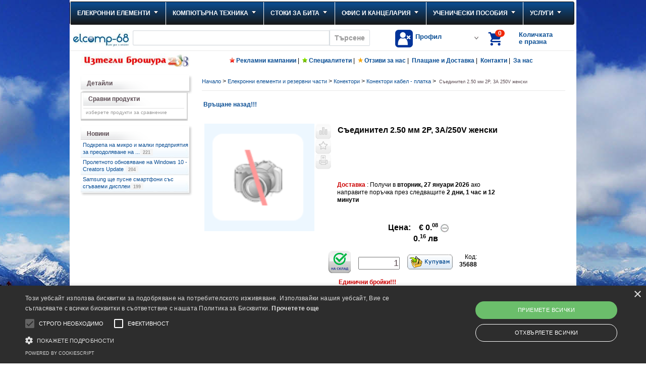

--- FILE ---
content_type: text/html; charset=UTF-8
request_url: https://www.elcomp68.com/saedinitel-2-50-mm-2p-3a250v-zhenski-p35688
body_size: 37853
content:
<!DOCTYPE html PUBLIC "-//W3C//DTD XHTML 1.0 Transitional//EN" 
		"http://www.w3.org/TR/xhtml1/DTD/xhtml1-transitional.dtd">
<html xmlns="http://www.w3.org/1999/xhtml" xml:lang="en" lang="en">
<head>
<meta http-equiv="content-language" content="bg"/>
<meta http-equiv="Content-Type" content="text/html; charset=UTF-8"/>
<meta http-equiv="Cache-Control" content="max-age=60, must-revalidate"/>
<meta http-equiv="X-UA-Compatible" content="IE=Edge"/>
<meta http-equiv="Expires" content="Saturday, 24-Jan-2026 12:47:28 EET"/>
<meta name="google-site-verification" content="dFqrdRpB4LaEtUEp_x9rdK-Pc4T86BweIe2NzW21BxQ"/>
<meta name="y_key" content="141ccc4df669f9bb"/>
<meta name="msvalidate.01" content="C5672BB67ADED9CD8A0144E4471845B9"/>
<meta name="rating" content="General"/>
<meta name="author" content="Elcomp-68 Ltd, office@elcomp68.com"/>
<meta name="owner" content="Елкомп-68 ООД"/>
<meta name="copyright" content="Елкомп-68 ООД"/>
<!--<meta name="cache-control" content="no-cache" />-->
<!--<meta name="cache-control" max-age=86400" />-->
<!--<meta name="pragma" content="no-cache" />-->
<meta name="robots" content="index,follow"/>
<meta name="revisit-after" content="1 days"/>
<meta name="msnbot" content="index,follow"/>
<meta name="googlebot" content="revisit-after 1 day"/>
<meta name="area" content="Product Catalogue"/>
<meta name="allow-search" content="yes"/>
<meta name="subject" content="Продажба на латопи, монитори, проектори, компютри, аксесоари"/>
<meta name="abstract" content="ProductCatalogue"/>
<meta name="country" content="Bulgaria"/>
<meta name="creation date" content="January2009"/>
<meta name="catalogue" content="Elcomp-68 pages"/>
<meta name="classification" content="business"/>
<meta name="keywords" content="Продукт: Съединител 2.50 мм 2P, 3A 250V женски  Елкомп, Елкомп-68, онлайн пазаруване, online пазаруване, онлайн магазин, мнения, описание, цена"/>
<meta name="description" content="Продукт: Съединител 2.50 мм 2P, 3A 250V женски Ток;3 А;;;Напрежение;250 V;;;Тип на изходящ контакт;Женски;;;Брой изводи;2;;;Стъпка;2.50 мм;;;Цвят;Бял;;;Метод на връзка;Запояване;;;Монтаж;Кабел;;;Материал на корпус;Найлон 66 (UL 94-0);;;Материал на контакт;Месинг;;;"/>
<title>Детайли за продукта: Съединител 2.50 мм 2P, 3A 250V женски</title>
<!--G5DUe8uFVK2I5UxAMIRHq7bFS6k-->

<meta property="og:title" content="Детайли за продукта: Съединител 2.50 мм 2P, 3A 250V женски"/>
<meta property="og:type" content="product"/>
<meta property="og:url" content="https://www.elcomp68.com:443/saedinitel-2-50-mm-2p-3a250v-zhenski-p35688"/>
<meta property="og:image" content="https://media.elcomp68.com/products/100x100/100x100_elcomp-68-01.gif"/>    
<meta property="og:image:width" content="100">
<meta property="og:image:height" content="100">
    
<meta property="og:site_name" content="Елкомп-68 онлайн магазин"/>
<meta property="fb:admins" content="1818634497"/>

<link rel="shortcut icon" href="https://media.elcomp68.com/favicon.ico" type="image/x-icon"/>
<link rel="icon" href="https://media.elcomp68.com/favicon.ico" type="image/x-icon"/>


<script type="text/javascript" charset="utf-8">var JsSearchIn="Всички категории";var myip="3.145.192.26";</script>
<!--<script type="text/javascript" src="/js/jquery-1.6.4.min.js"></script>	-->
<!--<script type="text/javascript" src="/js/jquery-1.11.2.min.js" charset="utf-8"></script>	-->
<script type="text/javascript" src="/el68_combined_v521.js.pagespeed.jm.GJan6WpTic.js" charset="utf-8"></script>
<!--<script type="text/javascript" src="/js/el68_combined_v521.js" charset="utf-8"></script>-->
<!--<script type="text/javascript" src="/js/jquery.slider.min.js"></script>-->

<script type="text/javascript">swfobject.embedSWF("/open-flash-chart.swf","my_chart","550","200","9.0.0","expressInstall.swf",{"data-file":"/templates/chart_data_price.php?id=35688"});</script>

<link href="https://www.elcomp68.com/A.el68_comp_v521.css.pagespeed.cf.ufBEsQYxX7.css" rel="stylesheet" type="text/css"/>
    
<!--<link href="/css/el68_comp_v521.css" rel="stylesheet" type="text/css" />-->
<!--    <script>
      var cb = function() {
        var l = document.createElement('link'); l.rel = 'stylesheet';
        l.href = '/css/el68_comp_v521.css';
        var h = document.getElementsByTagName('head')[0]; h.parentNode.insertBefore(l, h);
      };
      var raf = requestAnimationFrame || mozRequestAnimationFrame ||
          webkitRequestAnimationFrame || msRequestAnimationFrame;
      if (raf) raf(cb);
      else window.addEventListener('load', cb);
    </script>
	<noscript><link href="/css/el68_comp_v521.css" rel="stylesheet" type="text/css" /></noscript>
-->
<script type="text/javascript">var GFilterAll=[];var GCatId=35688;var rp_l="";var rp_h="";var promo_products="";var new_products="";var actual_products="";var range_curr_arr_j='';var rootWho="https://www.elcomp68.com";var JsSessionId="d5g8k27bmot1579irp12doqm9g";</script>
</head>
<body>

<div id="wrapperH">  
<div id="wrapperB">  
<div id="eantics"></div>
<div id="head">  
<div id="fb-root"></div>
<script>(function(d,s,id){var js,fjs=d.getElementsByTagName(s)[0];if(d.getElementById(id))return;js=d.createElement(s);js.id=id;js.src="//connect.facebook.net/bg_BG/sdk.js#xfbml=1&version=v2.9&appId=114522042507763";fjs.parentNode.insertBefore(js,fjs);}(document,'script','facebook-jssdk'));</script>


    <div id="sticker_megamenu" class="megamenu_container megamenu_dark_bar megamenu_light">
        <ul class="megamenu">
            <li class="megamenu_button"><a href="#_">Mega Menu</a></li>
            <li id="hor_m1"><a href="https://www.elcomp68.com/elekronni-elementi-c1/" class="megamenu_drop">Елекронни елементи</a><div class="dropdown_fullwidth shadow_menu"><div class="col_12"><h2>Всички от елекронни елементи! - (7506) продукта</h2><br/></div><div class="col_4 clearfix"><ul class="dropdown_flyout"><li class="dropdown_parent"><a href="https://www.elcomp68.com/poluprovodnikovi-elementi-c114/">ПОЛУПРОВОДНИКОВИ ЕЛЕМЕНТИ</a><ul class="dropdown_flyout_level"><li><a href="https://www.elcomp68.com/integralni-shemi-c160/">Интегрални схеми</a></li><li><a href="https://www.elcomp68.com/tranzistori-c161/">Транзистори</a></li><li><a href="https://www.elcomp68.com/diodi-i-grets-c163/">Диоди и грец</a></li><li><a href="https://www.elcomp68.com/tiristori-simistori-c162/">Тиристори, симистори</a></li><li><a href="https://www.elcomp68.com/svetodiodi-c165/">Светодиоди</a></li></ul></li><li class="dropdown_parent"><a href="https://www.elcomp68.com/baterii-c101/">БАТЕРИИ</a><ul class="dropdown_flyout_level"><li><a href="https://www.elcomp68.com/akumulatorni-elementi-c115/">Акумулаторни елементи</a></li><li><a href="https://www.elcomp68.com/baterii-paketi-c116/">Батерии - пакети</a></li><li><a href="https://www.elcomp68.com/neobsluzhvaemi-akumulatori-c117/">Необслужваеми акумулатори</a></li><li><a href="https://www.elcomp68.com/ednokratni-baterii-c506/">Еднократни батерии</a></li></ul></li><li class="dropdown_parent"><a href="https://www.elcomp68.com/kabeli-c102/">КАБЕЛИ</a><ul class="dropdown_flyout_level"><li><a href="https://www.elcomp68.com/kabeli-s-konektori-c118/">Кабели с конектори</a></li><li><a href="https://www.elcomp68.com/kabeli-lineyni-c119/">Кабели линейни</a></li><li><a href="https://www.elcomp68.com/kabeli-zahranvashti-razklonitelni-i-udalzhitelni-c557/">Кабели захранващи - разклонителни и удължителни</a></li></ul></li><li class="dropdown_parent"><a href="https://www.elcomp68.com/konektori-c103/">КОНЕКТОРИ</a><ul class="dropdown_flyout_level"><li><a href="https://www.elcomp68.com/chinchove-c122/">Чинчове</a></li><li><a href="https://www.elcomp68.com/banan-krokodili-c123/">Банан, крокодили</a></li><li><a href="https://www.elcomp68.com/kabelni-klemi-c166/">Кабелни клеми</a></li><li><a href="https://www.elcomp68.com/konektori-koaksialni-c185/">Конектори коаксиални</a></li><li><a href="https://www.elcomp68.com/konektori-panelni-koaksialni-c186/">Конектори панелни коаксиални</a></li><li><a href="https://www.elcomp68.com/prehodi-koaksialni-c187/">Преходи коаксиални</a></li><li><a href="https://www.elcomp68.com/konektori-audio-video-c188/">Конектори Аудио / Видео</a></li><li><a href="https://www.elcomp68.com/konektori-panelni-audio-video-c189/">Конектори панелни Аудио / Видео</a></li><li><a href="https://www.elcomp68.com/prehodi-audio-video-c190/">Преходи Аудио / Видео</a></li><li><a href="https://www.elcomp68.com/konektori-kabelni-zahranvashti-c191/">Конектори кабелни захранващи</a></li><li><a href="https://www.elcomp68.com/konektori-zahranvashti-panelni-c192/">Конектори захранващи панелни</a></li><li><a href="https://www.elcomp68.com/prehodi-zahranvashti-c193/">Преходи захранващи</a></li><li><a href="https://www.elcomp68.com/pc-prehodi-i-konektori-c195/">PC преходи и конектори</a></li><li><a href="https://www.elcomp68.com/konektori-kabelni-telefonni-c196/">Конектори кабелни телефонни</a></li><li><a href="https://www.elcomp68.com/konektori-panelni-telefonni-c197/">Конектори панелни телефонни</a></li><li><a href="https://www.elcomp68.com/prehodi-telefonni-c198/">Преходи телефонни</a></li><li><a href="https://www.elcomp68.com/kutii-cat5-i-insarti-c199/">Кутии CAT5 и инсърти</a></li><li><a href="https://www.elcomp68.com/konektori-d-sub-c202/">Конектори D-SUB</a></li><li><a href="https://www.elcomp68.com/konektori-idc-c203/">Конектори IDC</a></li><li><a href="https://www.elcomp68.com/konektori-tsokli-c204/">Конектори цокли</a></li><li><a href="https://www.elcomp68.com/konektori-kabel-platka-c206/">Конектори кабел - платка</a></li><li><a href="https://www.elcomp68.com/konektori-kabel-kabel-c212/">Конектори кабел - кабел</a></li><li><a href="https://www.elcomp68.com/klemi-kabel-platka-c215/">Клеми кабел-платка</a></li></ul></li><li class="dropdown_parent"><a href="https://www.elcomp68.com/aksesoari-c104/">АКСЕСОАРИ</a><ul class="dropdown_flyout_level"><li><a href="https://www.elcomp68.com/kabelni-prevrazki-c125/">Кабелни превръзки</a></li><li><a href="https://www.elcomp68.com/kabelni-skobi-c126/">Кабелни скоби</a></li><li><a href="https://www.elcomp68.com/kabelni-nakraynitsi-c127/">Кабелни накрайници</a></li><li><a href="https://www.elcomp68.com/termosvivaem-shlauh-c128/">Термосвиваем шлаух</a></li><li><a href="https://www.elcomp68.com/radiatori-c129/">Радиатори</a></li><li><a href="https://www.elcomp68.com/pvc-izolatsionna-lenta-c270/">PVC изолационна лента</a></li></ul></li><li class="dropdown_parent"><a href="https://www.elcomp68.com/prevklyuchvateli-c105/">ПРЕВКЛЮЧВАТЕЛИ</a><ul class="dropdown_flyout_level"><li><a href="https://www.elcomp68.com/prevklyuchvateli-industrialni-c131/">Превключватели индустриални</a></li><li><a href="https://www.elcomp68.com/butoni-za-igri-c132/">Бутони за игри</a></li><li><a href="https://www.elcomp68.com/prevklyuchvatel-tip-kobilichen-c220/">Превключвател тип кобиличен</a></li><li><a href="https://www.elcomp68.com/prevklyuchvatel-tip-lost-c221/">Превключвател тип лост</a></li><li><a href="https://www.elcomp68.com/prevklyuchvateli-butoni-c222/">Превключватели - бутони</a></li><li><a href="https://www.elcomp68.com/zashtiteni-metalni-butoni-c269/">Защитени метални бутони</a></li><li><a href="https://www.elcomp68.com/prevklyuchvateli-s-klyuch-c274/">Превключватели с ключ</a></li><li><a href="https://www.elcomp68.com/avtomobilni-prevklyuchvateli-c276/">Автомобилни превключватели</a></li><li><a href="https://www.elcomp68.com/miniatyurni-butoni-za-platka-c277/">Миниатюрни бутони за платка</a></li></ul></li><li class="dropdown_parent"><a href="https://www.elcomp68.com/releta-c106/">РЕЛЕТА</a><ul class="dropdown_flyout_level"><li><a href="https://www.elcomp68.com/releta-song-chuan-c133/">Релета Song Chuan</a></li><li><a href="https://www.elcomp68.com/releta-wanjia-c134/">Релета Wanjia</a></li><li><a href="https://www.elcomp68.com/releta-ncr-c552/">Релета NCR</a></li></ul></li><li class="dropdown_parent"><a href="https://www.elcomp68.com/ventilatori-c107/">ВЕНТИЛАТОРИ</a><ul class="dropdown_flyout_level"><li><a href="https://www.elcomp68.com/ventilatori-ac-c135/">Вентилатори AC</a></li><li><a href="https://www.elcomp68.com/ventilatori-dc-c136/">Вентилатори DC</a></li></ul></li><li class="dropdown_parent"><a href="https://www.elcomp68.com/izmervatelni-pribori-c108/">ИЗМЕРВАТЕЛНИ ПРИБОРИ</a><ul class="dropdown_flyout_level"><li><a href="https://www.elcomp68.com/multimeri-c525/">Мултимери</a></li><li><a href="https://www.elcomp68.com/amperkleshti-c554/">Амперклещи</a></li><li><a href="https://www.elcomp68.com/detektori-na-naprezhenie-c167/">Детектори на напрежение</a></li><li><a href="https://www.elcomp68.com/sondi-za-izmervatelni-uredi-c259/">Сонди за измервателни уреди</a></li><li><a href="https://www.elcomp68.com/termometri-i-vlagomeri-c512/">Термометри и Влагомери</a></li><li><a href="https://www.elcomp68.com/testeri-za-kabeli-c555/">Тестери за кабели</a></li><li><a href="https://www.elcomp68.com/drugi-el-uredi-c556/">Други ел. уреди</a></li></ul></li><li class="dropdown_parent"><a href="https://www.elcomp68.com/zahranvashti-ustroystva-c109/">ЗАХРАНВАЩИ УСТРОЙСТВА</a><ul class="dropdown_flyout_level"><li><a href="https://www.elcomp68.com/acdc-adaptori-c139/">AC/DC адаптори</a></li><li><a href="https://www.elcomp68.com/stabilizatori-na-ac-naprezhenie-c140/">Стабилизатори на AC напрежение</a></li><li><a href="https://www.elcomp68.com/postoyannotokovi-zahranvaniya-c141/">Постояннотокови захранвания</a></li><li><a href="https://www.elcomp68.com/zaryadni-ustroystva-c142/">Зарядни устройства</a></li><li><a href="https://www.elcomp68.com/zaryadni-ustroystva-sas-slanchev-modul-c278/">Зарядни устройства със слънчев модул</a></li></ul></li><li class="dropdown_parent"><a href="https://www.elcomp68.com/hobi-instrumenti-c110/">ХОБИ ИНСТРУМЕНТИ</a><ul class="dropdown_flyout_level"><li><a href="https://www.elcomp68.com/otvertki-c143/">Отвертки</a></li><li><a href="https://www.elcomp68.com/rezachki-i-kleshti-c144/">Резачки и клещи</a></li><li><a href="https://www.elcomp68.com/instrumenti-za-krimpvane-c145/">Инструменти за кримпване</a></li><li><a href="https://www.elcomp68.com/bormashini-c146/">Бормашини</a></li><li><a href="https://www.elcomp68.com/instrumenti-za-zapoyavane-c147/">Инструменти за запояване</a></li><li><a href="https://www.elcomp68.com/silikonovi-poyalnitsi-c148/">Силиконови поялници</a></li><li><a href="https://www.elcomp68.com/pomoshtni-sredstva-c558/">Помощни средства</a></li></ul></li></ul></div><div class="col_4 clearfix"><ul class="dropdown_flyout"><li class="dropdown_parent"><a href="https://www.elcomp68.com/avtomatizatsiya-za-doma-c111/">АВТОМАТИЗАЦИЯ ЗА ДОМА</a><ul class="dropdown_flyout_level"><li><a href="https://www.elcomp68.com/pir-prevklyuchvateli-c149/">PIR превключватели</a></li><li><a href="https://www.elcomp68.com/ustroystva-za-doma-c151/">Устройства за дома</a></li><li><a href="https://www.elcomp68.com/avtomatizatsiya-za-avtomobila-c271/">Автоматизация за автомобила</a></li></ul></li><li class="dropdown_parent"><a href="https://www.elcomp68.com/izlachvateli-na-zvuk-c112/">ИЗЛЪЧВАТЕЛИ НА ЗВУК</a><ul class="dropdown_flyout_level"><li><a href="https://www.elcomp68.com/sireni-c152/">Сирени</a></li><li><a href="https://www.elcomp68.com/visokogovoriteli-c153/">Високоговорители</a></li><li><a href="https://www.elcomp68.com/zumeri-c154/">Зумери</a></li><li><a href="https://www.elcomp68.com/mikrofoni-c155/">Микрофони</a></li><li><a href="https://www.elcomp68.com/slushalki-i-govoriteli-c266/">Слушалки и говорители</a></li></ul></li><li class="dropdown_parent"><a href="https://www.elcomp68.com/pasivni-elementi-c113/">ПАСИВНИ ЕЛЕМЕНТИ</a><ul class="dropdown_flyout_level"><li><a href="https://www.elcomp68.com/kondenzatori-c156/">Кондензатори</a></li><li><a href="https://www.elcomp68.com/rezistori-c157/">Резистори</a></li><li><a href="https://www.elcomp68.com/potentsiometri-i-trimeri-c158/">Потенциометри и тримери</a></li><li><a href="https://www.elcomp68.com/indikatorni-lampi-c260/">Индикаторни лампи</a></li><li><a href="https://www.elcomp68.com/varistori-c261/">Варистори</a></li></ul></li><li class="dropdown_parent"><a href="https://www.elcomp68.com/drugi-c282/">ДРУГИ</a><ul class="dropdown_flyout_level"><li><a href="https://www.elcomp68.com/bushoni-c507/">Бушони</a></li><li><a href="https://www.elcomp68.com/zabni-kolela-c508/">Зъбни колела</a></li><li><a href="https://www.elcomp68.com/rematsi-c509/">Ремъци</a></li><li><a href="https://www.elcomp68.com/kutii-za-el-ustroystva-c510/">Кутии за ел. устройства</a></li></ul></li><li class="dropdown_parent"><a href="https://www.elcomp68.com/sistemi-za-videonablyudenie-c622/">СИСТЕМИ ЗА ВИДЕОНАБЛЮДЕНИЕ</a><ul class="dropdown_flyout_level"><li><a href="https://www.elcomp68.com/zapisvashti-ustroystva-dvr-c623/">Записващи устройства DVR</a></li><li><a href="https://www.elcomp68.com/kameri-za-videonablyudenie-c624/">Камери за видеонаблюдение</a></li><li><a href="https://www.elcomp68.com/aksesoari-i-softuer-c625/">Аксесоари и софтуер</a></li></ul></li></ul></div><div class="col_4" style="float:right;"><div class="mega_h_promo entrytext" id="mega_h_promo24312_273" style="float:right; width:190px;"><div style="text-align:left; margin-top:3px;height:35px;"><a style=" font-size:10px;" href="https://www.elcomp68.com/klasyor-v2v-a4-5sm-svetlosin-p24312/">КЛАСЬОР В2В А4, 5СМ СВЕТЛОСИН</a></div><div class="CatCellLogoGridL"><div style="float:left;width:130px;height:30px;margin-left:3px;">&nbsp;</div></div><div class="CatCellOpisPicGridL"><a style=" font-size:10px;" href="https://www.elcomp68.com/klasyor-v2v-a4-5sm-svetlosin-p24312/"><img src="[data-uri]" border="0" alt="klasyor-v2v-a4-5sm-svetlosin"/></a></div><div class="CatCellPriceGridL">3.<sup><small>00</small></sup>лв.</div><div class="CatCellGoGridL"><a class="CatCellGoInfoGridL" href="https://www.elcomp68.com/klasyor-v2v-a4-5sm-svetlosin-p24312" title="към информацията"></a></div></div>
	</div><div class="col_12"><br/></div><div class="col_1 responsive_sixths"><a href="https://www.facebook.com/pages/Елкомп-68-ООД/133286543390224" target="_blank"><span class="social_icon social_icon_facebook"></span></a></div><div class="col_1 responsive_sixths"><a href="https://plus.google.com/102305036006359169570/posts" target="_blank"><span class="social_icon social_icon_google"></span></a></div></div>	</li>
            <li id="hor_m2"><a href="https://www.elcomp68.com/kompyutarna-tehnika-c2/" class="megamenu_drop">Компютърна техника</a><div class="dropdown_fullwidth shadow_menu"><div class="col_12"><h2>Всички от компютри! - (8526) продукта</h2><br/></div><div class="col_3 clearfix"><ul class="dropdown_flyout"><li><a href="https://www.elcomp68.com/promo-konfiguratsii-c37/">ПРОМО КОНФИГУРАЦИИ</a></li><li><a href="https://www.elcomp68.com/shopping/make_config_help_by_step.php">КОМПЮТЪРЕН КОНФИГУРАТОР</a></li><li><a style="color:#800040;font-weight: bold;" href="https://www.elcomp68.com/tableti-c534/">ТАБЛЕТИ</a></li><li><a style="color:#800040;font-weight: bold;" href="https://www.elcomp68.com/prenosimi-kompyutri-c64/">ПРЕНОСИМИ КОМПЮТРИ</a></li><li class="dropdown_parent"><a href="https://www.elcomp68.com/chasti-aksesoari-za-laptopi-i-tableti-c65/">ЧАСТИ, АКСЕСОАРИ ЗА ЛАПТОПИ И ТАБЛЕТИ</a><ul class="dropdown_flyout_level"><li><a href="https://www.elcomp68.com/zaryadni-buksi-kabeli-c587/">Зарядни, букси, кабели</a></li><li><a href="https://www.elcomp68.com/chanti-i-kalafi-c588/">Чанти и калъфи</a></li><li><a href="https://www.elcomp68.com/postavki-i-ohlazhdane-c589/">Поставки и охлаждане</a></li><li><a href="https://www.elcomp68.com/baterii-za-laptopi-c590/">Батерии за лаптопи</a></li><li><a href="https://www.elcomp68.com/pamet-za-laptopi-c591/">Памет за лаптопи</a></li><li><a href="https://www.elcomp68.com/doking-stantsii-klaviaturi-mishki-usb-adapteri-c592/">Докинг станции, клавиатури, мишки, usb адаптери</a></li><li><a href="https://www.elcomp68.com/dopalniteni-garantsii-c594/">Допълнитени гаранции</a></li><li><a href="https://www.elcomp68.com/rezervni-chasti-c593/">Резервни части</a></li></ul></li><li class="dropdown_parent"><a href="https://www.elcomp68.com/kompyutarni-komponenti-c40/">КОМПЮТЪРНИ КОМПОНЕНТИ</a><ul class="dropdown_flyout_level"><li><a href="https://www.elcomp68.com/danni-platki-c41/">Дънни платки</a></li><li><a href="https://www.elcomp68.com/protsesori-c42/">Процесори</a></li><li><a href="https://www.elcomp68.com/ram-pameti-c43/">RAM памети</a></li><li><a href="https://www.elcomp68.com/video-karti-c44/">Видео карти</a></li><li><a href="https://www.elcomp68.com/hard-diskove-c45/">Хард дискове</a></li><li><a href="https://www.elcomp68.com/cd-rom-u-va-c47/">CD-ROM у-ва</a></li><li><a href="https://www.elcomp68.com/io-kontroleri-c48/">I/O контролери</a></li><li><a href="https://www.elcomp68.com/kutii-c52/">Кутии</a></li><li><a href="https://www.elcomp68.com/zvukovi-karti-c53/">Звукови карти</a></li></ul></li><li class="dropdown_parent"><a style="color:#FF8040;font-weight: bold;" href="https://www.elcomp68.com/geymarska-periferiya-c610/">ГЕЙМЪРСКА ПЕРИФЕРИЯ</a><ul class="dropdown_flyout_level"><li><a href="https://www.elcomp68.com/geymarski-stolove-c611/">Геймърски столове</a></li><li><a href="https://www.elcomp68.com/geymarski-byura-c612/">Геймърски бюра</a></li><li><a href="https://www.elcomp68.com/geymarski-slushalki-c613/">Геймърски слушалки</a></li><li><a href="https://www.elcomp68.com/geymarski-klaviaturi-c614/">Геймърски клавиатури</a></li><li><a href="https://www.elcomp68.com/geymarski-mishki-c616/">Геймърски мишки</a></li><li><a href="https://www.elcomp68.com/geymarski-padove-c615/">Геймърски падове</a></li><li><a href="https://www.elcomp68.com/geympadove-i-kormila-c617/">Геймпадове и кормила</a></li><li><a href="https://www.elcomp68.com/kompyutarni-i-geymarski-ochila-c618/">Компютърни и геймърски очила</a></li><li><a href="https://www.elcomp68.com/geymarski-aksesoari-c620/">Геймърски аксесоари</a></li><li><a href="https://www.elcomp68.com/drehi-i-aksesoari-c621/">Дрехи и аксесоари</a></li></ul></li><li><a href="https://www.elcomp68.com/geym-konzoli-c627/">ГЕЙМ КОНЗОЛИ</a></li><li><a href="https://www.elcomp68.com/vr-virtualna-realnost-c628/">VR - ВИРТУАЛНА РЕАЛНОСТ</a></li><li><a href="https://www.elcomp68.com/nastolni-kompyutri-c520/">НАСТОЛНИ КОМПЮТРИ</a></li><li><a href="https://www.elcomp68.com/monitori-c49/">МОНИТОРИ</a></li></ul></div><div class="col_3 clearfix"><ul class="dropdown_flyout"><li><a href="https://www.elcomp68.com/flash-pameti-c39/">ФЛАШ ПАМЕТИ</a></li><li><a href="https://www.elcomp68.com/klaviaturi-c50/">КЛАВИАТУРИ</a></li><li><a href="https://www.elcomp68.com/mishki-c51/">МИШКИ</a></li><li class="dropdown_parent"><a href="https://www.elcomp68.com/multimediya-c54/">МУЛТИМЕДИЯ</a><ul class="dropdown_flyout_level"><li><a href="https://www.elcomp68.com/slushalki-c595/">Слушалки</a></li><li><a href="https://www.elcomp68.com/tonkoloni-c596/">Тонколони</a></li><li><a href="https://www.elcomp68.com/kontroleri-za-igri-c597/">Контролери за игри</a></li><li><a href="https://www.elcomp68.com/mikrofoni-za-kompyutri-c598/">Микрофони за компютри</a></li><li><a href="https://www.elcomp68.com/cd-dvd-podlozhki-c599/">CD, DVD подложки</a></li><li><a href="https://www.elcomp68.com/multimediya-drugi-c609/">Мултимедия, други</a></li></ul></li><li class="dropdown_parent"><a href="https://www.elcomp68.com/mrezhovi-u-va-c55/">МРЕЖОВИ У-ВА</a><ul class="dropdown_flyout_level"><li><a href="https://www.elcomp68.com/karti-c70/">Карти</a></li><li><a href="https://www.elcomp68.com/suichove-ruteri-c71/">Суичове, рутери</a></li><li><a href="https://www.elcomp68.com/kompyutarni-kabeli-c73/">Компютърни кабели</a></li><li><a href="https://www.elcomp68.com/mrezhovi-aksesoari-c74/">Мрежови аксесоари</a></li></ul></li><li class="dropdown_parent"><a href="https://www.elcomp68.com/periferiya-c57/">ПЕРИФЕРИЯ</a><ul class="dropdown_flyout_level"><li><a href="https://www.elcomp68.com/printeri-c81/">Принтери</a></li><li><a href="https://www.elcomp68.com/skeneri-c82/">Скенери</a></li><li><a href="https://www.elcomp68.com/ploteri-c629/">Плотери</a></li><li><a href="https://www.elcomp68.com/dop-optsii-i-chasti-za-printeri-c541/">Доп. опции и части за принтери</a></li></ul></li><li><a href="https://www.elcomp68.com/ups-u-va-c58/">UPS У-ВА</a></li><li><a href="https://www.elcomp68.com/pc-igri-c60/">PC ИГРИ</a></li><li><a href="https://www.elcomp68.com/uebkameri-c66/">УЕБКАМЕРИ</a></li><li><a href="https://www.elcomp68.com/kompyutarni-ventilatori-c67/">КОМПЮТЪРНИ ВЕНТИЛАТОРИ</a></li><li><a href="https://www.elcomp68.com/softuer-c59/">СОФТУЕР</a></li></ul></div><div class="col_3 clearfix"><ul class="dropdown_flyout"><li><a href="https://www.elcomp68.com/disketi-c68/">ДИСКЕТИ</a></li><li class="dropdown_parent"><a href="https://www.elcomp68.com/vtora-upotreba-c539/">ВТОРА УПОТРЕБА</a><ul class="dropdown_flyout_level"><li><a href="https://www.elcomp68.com/kompyutri-vtora-upotreba-c551/">Компютри - втора употреба</a></li><li><a href="https://www.elcomp68.com/laptopi-vtora-upotreba-c601/">Лаптопи - втора употреба</a></li><li><a href="https://www.elcomp68.com/laptopi-s-windows-vtora-upotreba-c602/">Лаптопи с Windows - втора употреба</a></li><li><a href="https://www.elcomp68.com/monitori-vtora-upotreba-c540/">Монитори - втора употреба</a></li><li><a href="https://www.elcomp68.com/printeri-vtora-upotreba-c603/">Принтери - втора употреба</a></li><li><a href="https://www.elcomp68.com/tableti-vtora-upotreba-c626/">Таблети - втора употреба</a></li></ul></li></ul></div><div class="col_0" style="float:right;"><div class="mega_h_promo entrytext" id="mega_h_promo20304_419" style="float:right; width:190px;"><div style="text-align:left; margin-top:3px;height:35px;"><a style=" font-size:10px;" href="https://www.elcomp68.com/lenovo-fitness-band-p20304/">LENOVO FITNESS BAND</a></div><div class="CatCellLogoGridL"><div style="float:left;width:130px;height:30px;margin-left:3px;"><img src="[data-uri]" border="0" alt="LENOVO"/></div></div><div class="CatCellOpisPicGridL"><a style=" font-size:10px;" href="https://www.elcomp68.com/lenovo-fitness-band-p20304/"><img src="[data-uri]" border="0" alt="lenovo-fitness-band"/></a></div><div class="CatCellPriceGridL">69.<sup><small>00</small></sup>лв.</div><div class="CatCellGoGridL"><a class="CatCellGoInfoGridL" href="https://www.elcomp68.com/lenovo-fitness-band-p20304" title="към информацията"></a></div></div>
	</div><div class="col_12"><br/></div><div class="col_1 responsive_sixths"><a href="https://www.facebook.com/pages/Елкомп-68-ООД/133286543390224" target="_blank"><span class="social_icon social_icon_facebook"></span></a></div><div class="col_1 responsive_sixths"><a href="https://plus.google.com/102305036006359169570/posts" target="_blank"><span class="social_icon social_icon_google"></span></a></div></div>	</li>
            <li id="hor_m519"><a href="https://www.elcomp68.com/stoki-za-bita-c519/" class="megamenu_drop">Стоки за бита</a><div class="dropdown_fullwidth shadow_menu"><div class="col_12"><h2>Всички от стоки за бита! - (1430) продукта</h2><br/></div><div class="col_4 clearfix"><ul class="dropdown_flyout"><li><a href="https://www.elcomp68.com/televizori-c521/">ТЕЛЕВИЗОРИ</a><br/></li><li><a href="https://www.elcomp68.com/fotoaparati-c522/">ФОТОАПАРАТИ</a><br/></li><li class="dropdown_parent"><a href="https://www.elcomp68.com/telefoni-c605/">ТЕЛЕФОНИ</a><br/><ul class="dropdown_flyout_level"><li><a href="https://www.elcomp68.com/smartfoni-c606/">Смартфони</a></li><li><a href="https://www.elcomp68.com/smart-chasovnitsi-c607/">Смарт часовници</a></li><li><a href="https://www.elcomp68.com/aksesoari-i-zaryadni-c608/">Аксесоари и зарядни</a></li></ul></li><li class="dropdown_parent"><a href="https://www.elcomp68.com/edra-domakinska-tehnika-c542/">ЕДРА ДОМАКИНСКА ТЕХНИКА</a><br/><ul class="dropdown_flyout_level"><li><a href="https://www.elcomp68.com/furni-c543/">Фурни</a></li><li><a href="https://www.elcomp68.com/peralni-mashini-c544/">Перални машини</a></li><li><a href="https://www.elcomp68.com/hladilnitsi-c545/">Хладилници</a></li><li><a href="https://www.elcomp68.com/aspiratori-c546/">Аспиратори</a></li><li><a href="https://www.elcomp68.com/plotove-c548/">Плотове</a></li></ul></li><li class="dropdown_parent"><a href="https://www.elcomp68.com/drebna-domakinska-tehnika-c560/">ДРЕБНА ДОМАКИНСКА ТЕХНИКА</a><br/><ul class="dropdown_flyout_level"><li><a href="https://www.elcomp68.com/blenderi-c561/">Блендери</a></li><li><a href="https://www.elcomp68.com/elektricheski-kani-c562/">Електрически кани</a></li><li><a href="https://www.elcomp68.com/epilatori-c563/">Епилатори</a></li><li><a href="https://www.elcomp68.com/kafemashini-c564/">Кафемашини</a></li><li><a href="https://www.elcomp68.com/kuhnenski-roboti-c565/">Кухненски роботи</a></li><li><a href="https://www.elcomp68.com/mashi-za-kosa-c566/">Маши за коса</a></li><li><a href="https://www.elcomp68.com/mashinki-za-podstrigvane-c567/">Машинки за подстригване</a></li><li><a href="https://www.elcomp68.com/mikrovalnovi-furni-c568/">Микровълнови фурни</a></li><li><a href="https://www.elcomp68.com/mikseri-c569/">Миксери</a></li><li><a href="https://www.elcomp68.com/parogeneratori-c570/">Парогенератори</a></li><li><a href="https://www.elcomp68.com/pasatori-c571/">Пасатори</a></li><li><a href="https://www.elcomp68.com/prahosmukachki-c572/">Прахосмукачки</a></li><li><a href="https://www.elcomp68.com/presi-za-kosa-c573/">Преси за коса</a></li><li><a href="https://www.elcomp68.com/seshoari-c574/">Сешоари</a></li><li><a href="https://www.elcomp68.com/sokoiztiskvachki-c575/">Сокоизтисквачки</a></li><li><a href="https://www.elcomp68.com/tosteri-c577/">Тостери</a></li><li><a href="https://www.elcomp68.com/uredi-za-gotvene-na-para-c578/">Уреди за готвене на пара</a></li><li><a href="https://www.elcomp68.com/frityurnitsi-c579/">Фритюрници</a></li><li><a href="https://www.elcomp68.com/hlebopekarni-c580/">Хлебопекарни</a></li><li><a href="https://www.elcomp68.com/yutii-c581/">Ютии</a></li><li><a href="https://www.elcomp68.com/drugi-uredi-c582/">Други уреди</a></li><li><a href="https://www.elcomp68.com/aksesoari-za-elektrodomakinska-tehnika-c583/">Аксесоари за електродомакинска техника</a></li></ul></li><li><a href="https://www.elcomp68.com/chettsi-za-e-knigi-c514/">ЧЕТЦИ ЗА Е-КНИГИ</a><br/></li><li><a href="https://www.elcomp68.com/foto-ramki-c515/">ФОТО РАМКИ</a><br/></li><li><a href="https://www.elcomp68.com/postavki-za-tv-monitori-c559/">ПОСТАВКИ ЗА TV / МОНИТОРИ</a><br/></li></ul></div><div class="col_4" style="float:right;"><div class="mega_h_promo entrytext" id="mega_h_promo24313_561" style="float:right; width:190px;"><div style="text-align:left; margin-top:3px;height:35px;"><a style=" font-size:10px;" href="https://www.elcomp68.com/klasyor-economy-a4-55-mm-pp-siv-p24313/">Класьор Economy А4, 55 мм, PP, сив</a></div><div class="CatCellLogoGridL"><div style="float:left;width:130px;height:30px;margin-left:3px;">&nbsp;</div></div><div class="CatCellOpisPicGridL"><a style=" font-size:10px;" href="https://www.elcomp68.com/klasyor-economy-a4-55-mm-pp-siv-p24313/"><img src="https://www.elcomp68.com/sslimg/products/100x100/x100x100_24313_klasyor-economy-a4-55-mm-pp-siv.gif.pagespeed.ic.SGgoqDPJ_4.webp" height="100" width="100" border="0" alt="klasyor-economy-a4-55-mm-pp-siv"/></a></div><div class="CatCellPriceGridL">3.<sup><small>00</small></sup>лв.</div><div class="CatCellGoGridL"><a class="CatCellGoInfoGridL" href="https://www.elcomp68.com/klasyor-economy-a4-55-mm-pp-siv-p24313" title="към информацията"></a></div></div>
	</div><div class="col_12"><br/></div><div class="col_1 responsive_sixths"><a href="https://www.facebook.com/pages/Елкомп-68-ООД/133286543390224" target="_blank"><span class="social_icon social_icon_facebook"></span></a></div><div class="col_1 responsive_sixths"><a href="https://plus.google.com/102305036006359169570/posts" target="_blank"><span class="social_icon social_icon_google"></span></a></div></div>	</li>
            <li id="hor_m4"><a href="https://www.elcomp68.com/ofis-i-kantselariya-c4/" class="megamenu_drop">Офис и канцелария</a><div class="dropdown_fullwidth shadow_menu"><div class="col_12"><h2>Всички от офис и канцелария! - (6886) продукта</h2><br/></div><div class="col_4 clearfix"><ul class="dropdown_flyout"><li class="dropdown_parent"><a href="https://www.elcomp68.com/ofis-tehnika-i-aksesoari-c517/">ОФИС ТЕХНИКА И АКСЕСОАРИ</a><ul class="dropdown_flyout_level"><li><a href="https://www.elcomp68.com/kopirna-tehnika-c516/">Копирна техника</a></li><li><a href="https://www.elcomp68.com/faks-aparati-c518/">Факс апарати</a></li></ul></li><li class="dropdown_parent"><a href="https://www.elcomp68.com/konsumativi-za-kopiri-i-printeri-c332/">КОНСУМАТИВИ ЗА КОПИРИ И ПРИНТЕРИ</a><ul class="dropdown_flyout_level"><li><a href="https://www.elcomp68.com/konsumativi-za-hp-c390/">Консумативи за HP</a></li><li><a href="https://www.elcomp68.com/konsumativi-za-xerox-c392/">Консумативи за Xerox</a></li><li><a href="https://www.elcomp68.com/konsumativi-za-brother-c393/">Консумативи за Brother</a></li><li><a href="https://www.elcomp68.com/konsumativi-za-canon-c394/">Консумативи за Canon</a></li><li><a href="https://www.elcomp68.com/konsumativi-za-epson-c395/">Консумативи за Epson</a></li><li><a href="https://www.elcomp68.com/konsumativi-za-kyocera-c396/">Консумативи за Kyocera</a></li><li><a href="https://www.elcomp68.com/konsumativi-za-oki-c397/">Консумативи за Oki</a></li><li><a href="https://www.elcomp68.com/konsumativi-za-samsung-c398/">Консумативи за Samsung</a></li><li><a href="https://www.elcomp68.com/konsumativi-za-lexmark-c399/">Консумативи за Lexmark</a></li><li><a href="https://www.elcomp68.com/konsumativi-za-konicaminolta-c400/">Консумативи за KonicaMinolta</a></li><li><a href="https://www.elcomp68.com/konsumativi-za-toshiba-c401/">Консумативи за Toshiba</a></li><li><a href="https://www.elcomp68.com/konsumativi-za-panasonic-c402/">Консумативи за Panasonic</a></li><li><a href="https://www.elcomp68.com/lenti-za-pechatashti-ustroystva-c403/">Ленти за печатащи устройства</a></li><li><a href="https://www.elcomp68.com/drugi-konsumativi-c523/">Други консумативи</a></li></ul></li><li class="dropdown_parent"><a href="https://www.elcomp68.com/papki-i-klasyori-c330/">ПАПКИ И КЛАСЬОРИ</a><ul class="dropdown_flyout_level"><li><a href="https://www.elcomp68.com/klasyori-c350/">Класьори</a></li><li><a href="https://www.elcomp68.com/razdeliteli-c351/">Разделители</a></li><li><a href="https://www.elcomp68.com/papki-dzhob-plik-s-lastik-c352/">Папки джоб, плик, с ластик</a></li><li><a href="https://www.elcomp68.com/vizitnitsi-c354/">Визитници</a></li><li><a href="https://www.elcomp68.com/kartoneni-papki-c355/">Картонени папки</a></li><li><a href="https://www.elcomp68.com/visyashti-papki-kutii-za-dokumenti-c356/">Висящи папки, кутии за документи</a></li><li><a href="https://www.elcomp68.com/konferentni-papki-c357/">Конферентни папки</a></li><li><a href="https://www.elcomp68.com/klipbord-c358/">Клипборд</a></li></ul></li><li class="dropdown_parent"><a href="https://www.elcomp68.com/sredstva-za-prezentatsiya-c331/">СРЕДСТВА ЗА ПРЕЗEНТАЦИЯ</a><ul class="dropdown_flyout_level"><li><a href="https://www.elcomp68.com/korkovi-lepyashti-i-vitrinni-tabla-c370/">Коркови, лепящи и витринни табла</a></li><li><a href="https://www.elcomp68.com/beli-daski-stoyki-za-daski-c371/">Бели дъски, стойки за дъски</a></li><li><a href="https://www.elcomp68.com/flipchart-c372/">Флипчарт</a></li><li><a href="https://www.elcomp68.com/multimediyni-proektori-c374/">Мултимедийни проектори</a></li><li><a href="https://www.elcomp68.com/aksesoari-i-konsumativi-za-proektori-c377/">Аксесоари и консумативи за проектори</a></li><li><a href="https://www.elcomp68.com/prozhektsionni-ekrani-c378/">Прожекционни екрани</a></li><li><a href="https://www.elcomp68.com/postavki-i-stoyki-za-broshuri-posteri-c379/">Поставки и стойки за брошури, постери</a></li><li><a href="https://www.elcomp68.com/legitimatsionni-tabelki-c380/">Легитимационни табелки</a></li></ul></li><li class="dropdown_parent"><a href="https://www.elcomp68.com/sredstva-za-pisane-c333/">СРЕДСТВА ЗА ПИСАНЕ</a><ul class="dropdown_flyout_level"><li><a href="https://www.elcomp68.com/komplekti-c419/">Комплекти</a></li><li><a href="https://www.elcomp68.com/himikalki-c420/">Химикалки</a></li><li><a href="https://www.elcomp68.com/pisalki-c421/">Писалки</a></li><li><a href="https://www.elcomp68.com/roleri-c422/">Ролери</a></li><li><a href="https://www.elcomp68.com/tankopistsi-c423/">Тънкописци</a></li><li><a href="https://www.elcomp68.com/molivi-avtomatichni-molivi-i-grafiti-c425/">Моливи, автоматични моливи и графити</a></li><li><a href="https://www.elcomp68.com/markeri-c426/">Маркери</a></li><li><a href="https://www.elcomp68.com/korektori-c427/">Коректори</a></li><li><a href="https://www.elcomp68.com/palniteli-patronche-za-pisalka-i-mastilnitsa-c428/">Пълнители, патронче за писалка и мастилница</a></li></ul></li><li class="dropdown_parent"><a href="https://www.elcomp68.com/prinadlezhnosti-za-byuro-c334/">ПРИНАДЛЕЖНОСТИ ЗА БЮРО</a><ul class="dropdown_flyout_level"><li><a href="https://www.elcomp68.com/kalkulatori-c439/">Калкулатори</a></li><li><a href="https://www.elcomp68.com/ofis-nozhitsi-i-maketni-nozhove-c441/">Офис ножици и макетни ножове</a></li><li><a href="https://www.elcomp68.com/klameri-kabari-karfitsi-shtipki-c442/">Кламери, кабари, карфици, щипки</a></li><li><a href="https://www.elcomp68.com/lastitsi-klyuchodarzhateli-monetnitsi-c443/">Ластици, ключодържатели, монетници</a></li><li><a href="https://www.elcomp68.com/lepila-c444/">Лепила</a></li><li><a href="https://www.elcomp68.com/lepyashti-lenti-tikso-strech-folio-c445/">Лепящи ленти, тиксо, стреч фолио</a></li><li><a href="https://www.elcomp68.com/darzhachi-za-lepyashti-lenti-opakovachna-mashinka-c446/">Държачи за лепящи ленти, опаковъчна машинка</a></li><li><a href="https://www.elcomp68.com/telbod-mashinki-i-telcheta-za-telbod-c447/">Телбод машинки и телчета за телбод</a></li><li><a href="https://www.elcomp68.com/perforatori-c448/">Перфоратори</a></li><li><a href="https://www.elcomp68.com/molivnitsi-organayzeri-za-byuro-c449/">Моливници, органайзери за бюро</a></li><li><a href="https://www.elcomp68.com/postavki-za-dokumenti-c450/">Поставки за документи</a></li><li><a href="https://www.elcomp68.com/pechati-tamponi-i-mastila-datnitsi-nomeratori-c452/">Печати, тампони и  мастила, датници, номератори</a></li><li><a href="https://www.elcomp68.com/postavki-i-klasyori-za-cd-i-dvd-c453/">Поставки и класьори за CD и DVD</a></li><li><a href="https://www.elcomp68.com/detektori-za-banknoti-c454/">Детектори за банкноти</a></li><li><a href="https://www.elcomp68.com/monetnitsi-i-pvc-tabelki-c455/">Монетници и PVC табелки</a></li></ul></li><li class="dropdown_parent"><a href="https://www.elcomp68.com/hartieni-produkti-c335/">ХАРТИЕНИ ПРОДУКТИ</a><ul class="dropdown_flyout_level"><li><a href="https://www.elcomp68.com/kopirna-i-printerna-hartiya-c470/">Копирна и принтерна хартия</a></li><li><a href="https://www.elcomp68.com/faks-hartii-i-kasovi-rolki-c471/">Факс хартии и касови ролки</a></li><li><a href="https://www.elcomp68.com/tsvetni-hartii-c472/">Цветни хартии</a></li><li><a href="https://www.elcomp68.com/fotohartii-c473/">Фотохартии</a></li><li><a href="https://www.elcomp68.com/plikove-za-pisma-c474/">Пликове за писма</a></li><li><a href="https://www.elcomp68.com/bloknot-karirana-i-red-hartiya-c475/">Блокнот, карирана и ред хартия</a></li><li><a href="https://www.elcomp68.com/etiketi-c476/">Етикети</a></li><li><a href="https://www.elcomp68.com/hartieni-kubcheta-lepyashti-listcheta-i-pvc-indeksi-c477/">Хартиени кубчета, лепящи листчета и PVC индекси</a></li><li><a href="https://www.elcomp68.com/karton-opakovachna-hartiya-c478/">Картон, опаковъчна хартия</a></li><li><a href="https://www.elcomp68.com/belezhnitsi-tefteri-tetradki-i-azbuchnitsi-c479/">Бележници, тефтери,  тетрадки и азбучници</a></li><li><a href="https://www.elcomp68.com/formulyari-c480/">Формуляри</a></li><li><a href="https://www.elcomp68.com/kalendari-kartichki-c481/">Календари, картички</a></li><li><a href="https://www.elcomp68.com/spetsializirani-hartii-c482/">Специализирани хартии</a></li></ul></li><li><a href="https://www.elcomp68.com/pochistvashti-sredstva-c336/">ПОЧИСТВАЩИ СРЕДСТВА</a></li><li><a href="https://www.elcomp68.com/chanti-c337/">ЧАНТИ</a></li><li><a href="https://www.elcomp68.com/folio-za-laminirane-c338/">ФОЛИО ЗА ЛАМИНИРАНЕ</a></li><li><a href="https://www.elcomp68.com/hobi-i-art-materiali-c550/">ХОБИ И АРТ МАТЕРИАЛИ</a></li></ul></div><div class="col_4" style="float:right;"><div class="mega_h_promo entrytext" id="mega_h_promo24316_705" style="float:right; width:190px;"><div style="text-align:left; margin-top:3px;height:35px;"><a style=" font-size:10px;" href="https://www.elcomp68.com/klasyor-economy-a4-55-mm-pp-cheren-p24316/">Класьор Economy А4, 55 мм, PP, черен...</a></div><div class="CatCellLogoGridL"><div style="float:left;width:130px;height:30px;margin-left:3px;">&nbsp;</div></div><div class="CatCellOpisPicGridL"><a style=" font-size:10px;" href="https://www.elcomp68.com/klasyor-economy-a4-55-mm-pp-cheren-p24316/"><img src="https://www.elcomp68.com/sslimg/products/100x100/x100x100_24316_klasyor-v2v-a4-5sm-cheren.gif.pagespeed.ic.SGgoqDPJ_4.webp" height="100" width="100" border="0" alt="klasyor-economy-a4-55-mm-pp-cheren"/></a></div><div class="CatCellPriceGridL">3.<sup><small>00</small></sup>лв.</div><div class="CatCellGoGridL"><a class="CatCellGoInfoGridL" href="https://www.elcomp68.com/klasyor-economy-a4-55-mm-pp-cheren-p24316" title="към информацията"></a></div></div>
	</div><div class="col_12"><br/></div><div class="col_1 responsive_sixths"><a href="https://www.facebook.com/pages/Елкомп-68-ООД/133286543390224" target="_blank"><span class="social_icon social_icon_facebook"></span></a></div><div class="col_1 responsive_sixths"><a href="https://plus.google.com/102305036006359169570/posts" target="_blank"><span class="social_icon social_icon_google"></span></a></div></div>	</li>
            <li id="hor_m5"><a href="https://www.elcomp68.com/uchenicheski-posobiya-c5/" class="megamenu_drop">Ученически пособия</a><div class="dropdown_fullwidth shadow_menu"><div class="col_12"><h2>Всички от ученически пособия! - (1534) продукта</h2><br/></div><div class="col_4 clearfix"><ul class="dropdown_flyout"><li><a href="https://www.elcomp68.com/molivi-tsvetni-c300/">МОЛИВИ ЦВЕТНИ</a></li><li><a href="https://www.elcomp68.com/flumasteri-komplekti-za-otsvetyavane-c301/">ФЛУМАСТЕРИ, КОМПЛЕКТИ ЗА ОЦВЕТЯВАНЕ</a></li><li><a href="https://www.elcomp68.com/akvarelni-boi-c302/">АКВАРЕЛНИ БОИ</a></li><li><a href="https://www.elcomp68.com/temperni-boi-c303/">ТЕМПЕРНИ БОИ</a></li><li><a href="https://www.elcomp68.com/tebeshiri-c304/">ТЕБЕШИРИ</a></li><li><a href="https://www.elcomp68.com/sredstva-za-chertane-ostrilki-i-gumi-c305/">СРЕДСТВА ЗА ЧЕРТАНЕ, ОСТРИЛКИ И ГУМИ</a></li><li><a href="https://www.elcomp68.com/pasteli-c306/">ПАСТЕЛИ</a></li><li><a href="https://www.elcomp68.com/modelin-c307/">МОДЕЛИН</a></li><li><a href="https://www.elcomp68.com/chetki-za-risuvane-c308/">ЧЕТКИ ЗА РИСУВАНЕ</a></li><li><a href="https://www.elcomp68.com/nozhitsi-detski-c309/">НОЖИЦИ ДЕТСКИ</a></li><li><a href="https://www.elcomp68.com/skitsnik-knizhki-za-otsvetyavane-c310/">СКИЦНИК, КНИЖКИ ЗА ОЦВЕТЯВАНЕ</a></li></ul></div><div class="col_4 clearfix"><ul class="dropdown_flyout"><li><a href="https://www.elcomp68.com/uchenicheski-neseseri-c311/">УЧЕНИЧЕСКИ НЕСЕСЕРИ</a></li><li><a href="https://www.elcomp68.com/ranitsi-chanti-c312/">РАНИЦИ, ЧАНТИ</a></li><li><a href="https://www.elcomp68.com/tetradki-i-podvarzii-c313/">ТЕТРАДКИ И ПОДВЪРЗИИ</a></li><li><a href="https://www.elcomp68.com/fotoalbumi-tefteri-s-klyuch-kreativni-komplekti-c314/">ФОТОАЛБУМИ, ТЕФТЕРИ С КЛЮЧ, КРЕАТИВНИ КОМПЛЕКТИ</a></li><li><a href="https://www.elcomp68.com/detski-knizhki-c315/">ДЕТСКИ КНИЖКИ</a></li><li><a href="https://www.elcomp68.com/sportni-i-zanimatelni-c553/">СПОРТНИ И ЗАНИМАТЕЛНИ</a></li></ul></div><div class="col_4" style="float:right;"><div class="mega_h_promo entrytext" id="mega_h_promo12430_847" style="float:right; width:190px;"><div style="text-align:left; margin-top:3px;height:35px;"><a style=" font-size:10px;" href="https://www.elcomp68.com/hartiya-letura-a4-retsiklirana-p12430/">ХАРТИЯ LETURA А4  РЕЦИКЛИРАНА</a></div><div class="CatCellLogoGridL"><div style="float:left;width:130px;height:30px;margin-left:3px;">&nbsp;</div></div><div class="CatCellOpisPicGridL"><a style=" font-size:10px;" href="https://www.elcomp68.com/hartiya-letura-a4-retsiklirana-p12430/"><span class="spanSp spNoFoto100"><span style="visibility:hidden">&nbsp;&nbsp;</span></span></a></div><div class="CatCellPriceGridL">7.<sup><small>80</small></sup>лв.</div><div class="CatCellGoGridL"><a class="CatCellGoInfoGridL" href="https://www.elcomp68.com/hartiya-letura-a4-retsiklirana-p12430" title="към информацията"></a></div></div>
	</div><div class="col_12"><br/></div><div class="col_1 responsive_sixths"><a href="https://www.facebook.com/pages/Елкомп-68-ООД/133286543390224" target="_blank"><span class="social_icon social_icon_facebook"></span></a></div><div class="col_1 responsive_sixths"><a href="https://plus.google.com/102305036006359169570/posts" target="_blank"><span class="social_icon social_icon_google"></span></a></div></div>	</li>
            <li id="hor_m6"><a href="https://www.elcomp68.com/uslugi-c6/" class="megamenu_drop">Услуги</a><div class="dropdown_fullwidth shadow_menu"><div class="col_12"><h2>Всички от услуги!</h2><br/></div><div class="col_4 clearfix"><ul class="dropdown_flyout"><li><a href="https://www.elcomp68.com/services/copying.php">КОПИРНИ УСЛУГИ</a><br/></li><li><a href="https://www.elcomp68.com/services/prepress.php">ПРЕДПЕЧАТНИ И ДР.</a><br/></li><li><a href="https://www.elcomp68.com/services/make_stamps.php">ПЕЧАТИ И ФАКТУРИ</a><br/></li><li><a href="https://www.elcomp68.com/services/text_lamin_binding.php">ВИЗИТКИ,ЛАМИНИРАНЕ И ДР</a><br/></li><li><a href="https://www.elcomp68.com/services/software_hardware.php">СЕРВИЗ И ПРОФИЛАКТИКА</a><br/></li></ul></div><div class="col_4" style="float:right;"><div class="mega_h_promo entrytext" id="mega_h_promo24378_986" style="float:right; width:190px;"><div style="text-align:left; margin-top:3px;height:35px;"><a style=" font-size:10px;" href="https://www.elcomp68.com/kasova-rolka-57-mm-28m-termo-p24378/">КАСОВА РОЛКА 57 mm/ 28М ТЕРМО </a></div><div class="CatCellLogoGridL"><div style="float:left;width:130px;height:30px;margin-left:3px;">&nbsp;</div></div><div class="CatCellOpisPicGridL"><a style=" font-size:10px;" href="https://www.elcomp68.com/kasova-rolka-57-mm-28m-termo-p24378/"><img src="[data-uri]" border="0" alt="kasova-rolka-57-mm-28m-termo"/></a></div><div class="CatCellPriceGridL">0.<sup><small>75</small></sup>лв.</div><div class="CatCellGoGridL"><a class="CatCellGoInfoGridL" href="https://www.elcomp68.com/kasova-rolka-57-mm-28m-termo-p24378" title="към информацията"></a></div></div>
	</div><div class="col_12"><br/></div><div class="col_1 responsive_sixths"><a href="https://www.facebook.com/pages/Елкомп-68-ООД/133286543390224" target="_blank"><span class="social_icon social_icon_facebook"></span></a></div><div class="col_1 responsive_sixths"><a href="https://plus.google.com/102305036006359169570/posts" target="_blank"><span class="social_icon social_icon_google"></span></a></div></div>	</li>
        </ul>
    </div>

 <div class="clearer"></div>


<div id="headTop">
<div id="elcomp" style="margin-top:3px; float:left;">
	<a href="https://www.elcomp68.com/index.php" style="display:block;width:115px;height:30px;">
<!--    <img src="https://media.elcomp68.com/site/logo_elcomp.png" width="115" height="30 " border="0" alt="Elcomp_Logo" />-->
    </a>
</div>

<div id="FiS" style="float:left;width:520px;">
<!-- FiS begin -->
 			<form id="main_search" name="main_search" method="get" action="https://www.elcomp68.com/search/search_e.php">        

    <div style="width: 502px;float: left;">
    	<input type="text" id="psearch" name="psearch" value="" maxlength="256"/><input type="submit" id="searchSubmit" value="Търсене"/>
    
    </div>


<!--     <div style="width:220px;padding-top:5px;float:left;">
     &nbsp;&raquo;&nbsp;<select name="search_in"  style="width:200px; font-size:12px;">
    
				  <option value="Всички категории">Всички категории</option>
    </select>
   </div>       
-->	</form>
	</div> <!-- FiS end -->


  <div id="userMenuTip" style="float:left;width:180px;color: #38225C;cursor: pointer;display: inline-block;font-size: 15px;height: 35px;line-height: 27px;padding: 5px 0;">
            <div style="float:left; width:40px;"><img src="https://media.elcomp68.com/site/block_user-35-b.png" border="0" width="35" height="35" alt="avatar"/></div>
            <div id="loginNo" style="font-size:15px;font-weight:bold;"><a style="font-size:13px;font-weight:bold;" href="https://www.elcomp68.com/login.php">Профил</a></div>
  </div>
  <div id="CartEmpty" style="float:left;width:170px; height:35px;padding:5px 0;">
              <a class="basketA" href="https://www.elcomp68.com/shopping/cart_view.php">
              <div id="basketTop" style="float:left;width:35px;">
                      <span class="CartCount"><span>&nbsp;&nbsp;0&nbsp;&nbsp;</span></span> 
              </div>
              <div style="float:left;width:90px;font-size:13px; padding: 3px 0 0 30px;  line-height:14px;font-weight:bold; color:#0a4e94;text-indent:0px;">Количката <br/>е празна</div>
               </a>
  </div>
</div><!-- sticker_headTop-->

<div class="clearer"></div>

<div id="headBottom"> 
  <div id="headPromotion">
	<div style="float:left;"><a href="https://www.elcomp68.com/reclama_2017-2018-adcamp67/"><img src="https://media.elcomp68.com/promotions/banners/220h26.png" border="0" alt="Рекламна кампания 2018" width="220" height="26"/></a></div>
  </div>

<!--<div id="headMenu" style="width:745px;">   
  <div id="TitleMenu" style="width:740px;">
    <ul class="all">
    <li class="all">
-->    	<div style="margin-top:2px; font-size:12px; float:left; width:745px;text-align: center;vertical-align: middle;line-height: 35px;">&nbsp;
<!--            <a href="https://www.elcomp68.com/departments/">&nbsp;Категории&nbsp;</a>|
            <a href="https://www.elcomp68.com/brands/">&nbsp;Фирми&nbsp;</a>|
-->            <a href="https://www.elcomp68.com/promotions/">&nbsp;<img src="https://media.elcomp68.com/site/star-red.png" border="0" width="10" height="10 " alt="red-star"/>&nbsp;Рекламни кампании&nbsp;</a>|
            <a href="https://www.elcomp68.com/shopping/spec_offert.php?spec_offert=promo">&nbsp;<img src="https://media.elcomp68.com/site/star-green.png" border="0" width="10" height="10 " alt="green-green"/>&nbsp;Специалитети&nbsp;</a>|
            <a href="https://www.elcomp68.com/feedback/">&nbsp;<img src="https://media.elcomp68.com/site/star_yellow.png" border="0" width="10" height="10 " alt="yellow-star"/>&nbsp;Отзиви за нас&nbsp;</a>|
<!--        	<a href="https://www.elcomp68.com/repair_warranty/">&nbsp;Сервиз и Гаранция&nbsp;</a>|-->
        	<a href="https://www.elcomp68.com/payment_delivery/">&nbsp;Плащане и Доставка&nbsp;</a>|
<!--            <a href="https://www.elcomp68.com/quick-question.php">&nbsp;Попитай&nbsp;</a>|
            <a href="https://www.elcomp68.com/news/">&nbsp;Новини&nbsp;</a>|
-->            <a href="https://www.elcomp68.com/contacts/">&nbsp;Контакти&nbsp;</a>|
            <a href="https://www.elcomp68.com/about.php">&nbsp;За нас&nbsp;</a>
		</div>
<!--        <div class="EndMenu"></div>
    </li>
    </ul>    

  </div> 
</div>
-->

 </div>  <!--end  headBottom -->


</div><!-- head-->

<div class="clearer"></div>
<!-- menu begin -->
<div id="menu">

                
				<form name="menu_filter" method="get" action="https://www.elcomp68.com/templates/filter_add.php">
            
                
         
        <input type="hidden" name="FiltersAllMenu" id="FiltersAllMenu" value=""/>
        <input type="hidden" name="FiltersRemove" id="FiltersRemove" value=""/>
        <input type="hidden" name="baseURLMenu" id="baseURLMenu" value=""/>
            
    
				<input type="hidden" name="id" value="35688"/>
				<input type="hidden" name="ch_firm_all" value="no"/>
				<input type="hidden" name="ch_cat_all" value="no"/>
 

<div class="sidebar">
    
<ul>

<li class="HeadMenuAll"><h2>Детайли </h2></li></ul>
</div> <!--slidebar-->
</form>

<div style="clear:both;"></div>
<!--<br />-->

<div style="clear:both;"></div>



<div style="clear:both;"></div>

	<div style="clear:both;"></div>
	<div id="Compare">
		            <div class="boxHead">Сравни продукти</div>
<!--    	 <div style="clear:both"><hr size="1" color="#cccccc" /></div>-->
      	  <div style=" float:left;width:200px;margin: 5px 0px 0px;" class="BBHR"></div>
          <div style="float:left; width:200px;text-align:center;">
          	
    			<div style=" float:left;font-size:10px;color: rgb(153, 153, 153); margin-bottom:5px; padding-left:5px; padding-bottom:5px;">изберете продукти за сравнение</div> 
  		  </div>
	</div>                   
		<div style="float:left;">
  				<div class="sidebar">
    <ul>
		<li class="HeadMenuAll"><h2>Новини</h2></li>
					<li class="newslinks"><a href="https://www.elcomp68.com/podkrepa-na-mikro-i-malki-predpriyatiya-za-preodolyavane-n405/" title="От дата :  04-02-2021 12:00 - Подкрепа на микро и малки предприятия за преодоляване на икономическите последствия от пандемията COVID-19">Подкрепа на микро и малки предприятия за преодоляване на ...<span class="show_items">221</span></a></li>					<li class="newslinks"><a href="https://www.elcomp68.com/proletnoto-obnovyavane-na-windows-10-creators-update-n404/" title="От дата :  29-10-2020 15:34 - Пролетното обновяване на Windows 10 - Creators Update ">Пролетното обновяване на Windows 10 - Creators Update <span class="show_items">204</span></a></li>					<li class="newslinks"><a href="https://www.elcomp68.com/samsung-shte-pusne-smartfoni-sas-sgavaemi-displei-n403/" title="От дата :  09-06-2020 12:34 - Samsung ще пусне смартфони със сгъваеми дисплеи">Samsung ще пусне смартфони със сгъваеми дисплеи<span class="show_items">199</span></a></li>    </ul>
    </div>
    	</div>
		<div style="clear:both;"></div>


        

        
<br/>


<div style="float:left;width:215px; height:365px;" class="fb-page" data-href="https://www.facebook.com/&#x415;&#x43b;&#x43a;&#x43e;&#x43c;&#x43f;-68-&#x41e;&#x41e;&#x414;-133286543390224/" data-tabs="timeline" data-small-header="false" data-adapt-container-width="true" data-hide-cover="false" data-show-facepile="true">
<blockquote cite="https://www.facebook.com/&#x415;&#x43b;&#x43a;&#x43e;&#x43c;&#x43f;-68-&#x41e;&#x41e;&#x414;-133286543390224/" class="fb-xfbml-parse-ignore"><a href="https://www.facebook.com/&#x415;&#x43b;&#x43a;&#x43e;&#x43c;&#x43f;-68-&#x41e;&#x41e;&#x414;-133286543390224/">Елкомп-68 ООД</a>
</blockquote></div>
	<br/><br/>
	<br/><br/>
	<br/><br/>
	<br/><br/>

            

    
<script type="text/javascript">range_curr_arr_j="%5B%5D";</script>
</div> <!--1menu-->
<!-- menu end -->
<div id="navbar">
<a href="https://www.elcomp68.com/index.php">Начало</a>
          
       <span class="navbar_sep">&gt;</span>
<a href="https://www.elcomp68.com/elekronni-elementi-i-rezervni-chasti-c1/">Елекронни елементи и резервни части</a>
          
       <span class="navbar_sep">&gt;</span>
<a href="https://www.elcomp68.com/konektori-c103/">Конектори</a>
          
       <span class="navbar_sep">&gt;</span>
<a href="https://www.elcomp68.com/konektori-kabel-platka-c206/">Конектори кабел - платка</a>
          
       <span class="navbar_sep">&gt;</span>
      <span id="navbar_end">Съединител 2.50 мм 2P, 3A 250V женски</span>
</div>



	<form name="main" method="post" action="https://www.elcomp68.com/shopping/cart_add.php">
   
      <div id="PrductBack" style="width:720px;float:left;margin: 10px 0 10px 20px;padding: 0 0 10px;">
<!--      <a href="https://www.elcomp68.com/?param_beg=0&amp;porder=price&amp;poffset=5&amp;mode=list&amp;range_curr_arr_j=%5B%5D&amp;product_url_to_cart=%2Fsaedinitel-2-50-mm-2p-3a250v-zhenski-p35688" title="Назад!">&lt;&nbsp;Назад !!!</a></div>-->
       			<a href="/">&nbsp;Връщане назад!!!</a></div>      
    
  	<div id="ProdDetails">		
    			<input type="hidden" name="id" value="35688"/>
			<input type="hidden" name="pfrom" value="electr"/>
            	<div id="Left_panel" style="float:left;with=280px; margin:0px 5px 0 5px;">
                
               		<div style="with=34px;position: absolute; left:220px; margin:0px 5px 0 5px;">
                        <div class="GridSprite GridCompare">
                        	<a class="GridCompareA" href="/shopping/cart_add.php?id=35688&amp;comp_id=35688&amp;porder=price&amp;poffset=5&amp;mode=list&amp;range_curr_arr_j=%5B%5D&amp;product_url_to_cart=%2Fsaedinitel-2-50-mm-2p-3a250v-zhenski-p35688&amp;mode=list" title="Сравни продукта!"></a>
                  		</div>
                        <div class="GridSprite GridWish"><a href="/shopping/cart_add.php?id=35688&amp;wish_id=35688&amp;porder=price&amp;poffset=5&amp;mode=list&amp;range_curr_arr_j=%5B%5D&amp;product_url_to_cart=%2Fsaedinitel-2-50-mm-2p-3a250v-zhenski-p35688&amp;mode=list" title="Добави в желанията!"></a>
                        </div>
                        <div class="GridSprite GridPrint"><a href="/shopping/templates/print_detail_html.php?product_id=35688" target="_blank" title="Печат!"></a>
                        </div>
                   	</div>
		           	<div id="DetailPic" style=" float:left;"> 
              
                      	<div style="float:left;"><img src="https://media.elcomp68.com/site/no-photo.png" height="200" width="200" border="0" alt=""/></div>
                    	<div class="clearerDetail" style="height:5px;"></div>                  
                      	<div style="float:left;"></div>
					</div>
                    <div class="clearerDetail">&nbsp;</div>                  
                    <div style="float:left;height:50px; width:210px;display:block; margin:5px 0 5px 40px;">
                        <div id="GooglePlus1" style="padding-top:3px;float:left;"></div>
                        <div class="clearerDetail" style="height:10px;">&nbsp;</div>   
                        <div class="fb-share-button" data-href="https://www.elcomp68.com/saedinitel-2-50-mm-2p-3a250v-zhenski-p35688" data-layout="button_count" data-size="small" data-mobile-iframe="true"><a class="fb-xfbml-parse-ignore" target="_blank" href="https://www.facebook.com/sharer/sharer.php?u=https%3A%2F%2Fdevelopers.facebook.com%2Fdocs%2Fplugins%2F&amp;src=sdkpreparse">Споделяне</a></div>                    </div>
             	</div>       
              
            <div id="DetailData">
              <div id="DetailName">
                      <h1>&nbsp;Съединител 2.50 мм 2P, 3A/250V женски</h1>
              </div>
			  <div id="DetailLogo">
&nbsp;							
			  </div>
          		<div class="clearerDetail">&nbsp;</div>                  
                    <input type="hidden" name="delivery" value="Получи в &lt;b&gt; вторник, 27 януари 2026&lt;/b&gt; ако направите поръчка през следващите &lt;b&gt;2 дни, 1 час  и  12 минути &lt;/b&gt;"/>
                    <input type="hidden" name="deliverydate" value="1769464800"/>
                    <input type="hidden" name="product_url_to_cart" value="/saedinitel-2-50-mm-2p-3a250v-zhenski-p35688"/>

                    
            <div id="OrderDate" style="float:left; margin-top: 5px;padding-left: 8px;"><span style=" font-weight:bold; color:#C00"><br/><br/>Доставка</span> : Получи в <b> вторник, 27 януари 2026</b> ако направите поръчка през следващите <b>2 дни, 1 час  и  12 минути </b></div>
			
                        
              <div id="DetailWara" style="clear:both;float:left;margin-top: 15px;padding-left: 8px;">
				  &nbsp;
                        
              
              &nbsp;</div>


          		<div class="clearerDetail">&nbsp;</div>                  
              <div id="DetailPrice">
                  Цена: &nbsp;&nbsp;
				                    		<!--<a href="/contacts/">Обадете се!</a>-->
                  				  	&euro;&nbsp;0.<sup><small>08</small></sup>&nbsp;<span class='spanSp spPriceDirSame'><span style='visibility:hidden'>&nbsp; &nbsp;</span></span>						<br/>&nbsp;&nbsp;&nbsp;&nbsp;&nbsp;&nbsp;&nbsp;0.<sup><small>16</small></sup>&nbsp;<span>лв</span>
				  
                                 </div>
              <div class="DetailSell" style="width:305px;">
              	  <div class='GridSprite GridOnStock' style=" float:left;height:45px; width:45px;margin-left:10px;"></div>
                  <input type="text" class="OnclickSelect" style="font-size:18px;text-align:right;margin:13px 15px;float:left;" name="qty" value="1" size="6" maxlength="8"/>
                  <input type="image" style="margin-top:8px;float:left;" src="https://media.elcomp68.com/site/button_buy_blue.png" alt="Добавяне в кошницата" name="BuyButt"/>
                  <span style="float:right; margin-left:10px;margin-top:6px;">Код:<br/><b>35688</b></span>
                </div>
               
		<!--<div class="clearerDetail" >&nbsp;</div> -->
            <div id="BTbiCredit" style="padding-left:5px;">
				
                </div>

               
   				  <div id="DetailStock" style="width:250px;">
	  							  <span style="font-weight:bold;color:#C00;">&nbsp;Единични бройки!!!</span>				  </div>

                
          </div>
	<div class="clearerDetail">&nbsp;</div> 
	<div style="float:left;width:250px; padding-bottom:20px; padding-left:20px;">
Разглеждан(а) : <b>8389</b> пъти!	</div>
  
        
        
        <div id="DetailKrOpis" style="width:700px;">
                    
              &nbsp;
                    
        </div>
        <div class="clearerDetail">&nbsp;</div>                  
        <br/>
		<div class="tabDetail">
		<ul class="tabNav"> 
                    <li class='current' id='first'><a href="#">Пълно описание</a></li> 
                    <li><a href="#">Доставка</a></li> 
                    <li><a href="#">История на цената</a></li> 
                </ul> 
		<div class="tabContainer">
		<div class='tab current' id="Tab0" style="margin-left:5px;">
<!--        <div id="DetailInfo">-->
		<br/>
              		
			<span style="font-size:14px; padding-left:10px; font-weight:bold;">Обобщена информация:</span><br/><br/>
<table class='info_product'><tr class='first'><td class='title_info' style='width:200px;'>Ток</td><td class='data_info'>3 А</td></tr><tr class='second'><td class='title_info' style='width:200px;'>
Напрежение</td><td class='data_info'>250 V</td></tr><tr class='first'><td class='title_info' style='width:200px;'>
Тип на изходящ контакт</td><td class='data_info'>Женски</td></tr><tr class='second'><td class='title_info' style='width:200px;'>
Брой изводи</td><td class='data_info'>2</td></tr><tr class='first'><td class='title_info' style='width:200px;'>
Стъпка</td><td class='data_info'>2.50 мм</td></tr><tr class='second'><td class='title_info' style='width:200px;'>
Цвят</td><td class='data_info'>Бял</td></tr><tr class='first'><td class='title_info' style='width:200px;'>
Метод на връзка</td><td class='data_info'>Запояване</td></tr><tr class='second'><td class='title_info' style='width:200px;'>
Монтаж</td><td class='data_info'>Кабел</td></tr><tr class='first'><td class='title_info' style='width:200px;'>
Материал на корпус</td><td class='data_info'>Найлон 66 (UL 94-0)</td></tr><tr class='second'><td class='title_info' style='width:200px;'>
Материал на контакт</td><td class='data_info'>Месинг</td></tr><tr class='first'><td colspan='2'>&nbsp;</td></tr><tr class='first'><td colspan='2'>
</td></tr><tr class='first'><td colspan='2'>&nbsp;</td></tr></table>
<!--		</div>-->
        </div>
        
        <div class='tab' id="Tab1">

			<br/>
          <table class="InfoTab" width="700" border="0">
 			<tr><th align="center"><h3>Колко ще струва доставката на поръчка?</h3><br/></th></tr>
            <tr>
            	<td class="Head">При получаване на място в офиса</td>
			</tr>
            <tr>                
				<td class="Info">Ако се намирате в Пазарджик или имате път през града може да предпочетете да заплатите и да получите своята поръчка на място в нашия офис, в резултат на което ще си спестите допълнителните транспортни разходи при използване на куриерски услуги.</td>
			</tr>
            <tr>
            	<td class="Info">При получаване на място в <b>нашия офис </b> или <b>в рамките на гр. Пазарджик</b> няма да платите нищо повече от нормалната цена на съответния продукт/продукти, които сте поръчали през онлайн магазина. При избор на плащане и/или получаване на вашата поръчка на място в нашия офис или в рамките на гр. Пазарджик изчакайте да се свържем с вас, за да потвърдим и да уточним кога ще ви е най-удобно да ни посетите.</td>
			</tr>
            <tr>
            	<td class="Info">Работното време на офиса е от понеделник до петък, 09:00 до 18:30 часа без прекъсване. В събота работното време е от 09:00 до 17:00.</td>
			</tr>                
			<tr>
            	<td class="Head">При ползване куриерски услуги</td>
			</tr>
            <tr>
            	<td class="Info">Всяка поръчка от нов клиент следва да бъде <strong>потвърдена</strong> по телефона от наш сътрудник преди да изпратим заявените артикули.
Очаквайте да Ви позвъним още на същия ден или до обяд на следващия работен ден. Ако вече сте поръчвали от нас, няма да Ви безпокоим по телефона за всяка следваща поръчка. </td>
			</tr>
            <tr>
            	<td class="Info">Минимална стойност на поръчка е <strong>10.00</strong> лева. Безплатната доставка за отбелязаните стоки е само за България. За поръчки над <strong>800 лева</strong> от нов клиент се изисква капаро. За основание на плащането запишете номера на поръчката!<br/>
           	  За поръчки над <strong>800</strong> лева и тегло под <strong>20</strong> кг., доставката е безплатна </td>
			</tr>
            <tr>
            	<td class="head">Срокове за доставка след ИЗПРАЩАНЕ на стоката:</td>
			</tr>
            <tr>
            	<td><strong>ПРИМЕРНО:</strong></td>
            </tr>
            <tr>
            	<td class="Info">Стока поръчана в работен ден (Понеделник-Петък) до 14:30 и потвърдена или платена поръчка, може да бъде доставена най-рано на следващия ден.<br/>Стока поръчана в Събота и Неделя може да бъде доставена най-рано  във Вторник.</td>
            </tr>
			<tr>
            	<td class="Info">За да проверите <strong>стойността</strong>, <strong>времето за доставка</strong> и <strong>допълнителни услуги</strong> по доставката позвайте бутона <strong>"Изчисли цената"</strong> по долу!</td>
			</tr>             
  			<tr>
            	<td class="Info">За да проверите статуса на Вашата пратка в куриерската служба, Ви е нужен номера на <strong>товарителницата</strong>, който изпращаме по имейл или потърсете в  историята на поръчката за регистрираните си клиенти, след което можете да проверите с бутона <strong>"Проследи пратка"</strong> по долу!<br/><br/>
                    <table width="680" border="0" cellspacing="5">
                      <caption>
                        <strong>Куриерски услуги от Еконт експрес</strong>
                      </caption>
                      <tr>
                        <td>
                            <iframe src="https://www.econt.com/voffice/336x280/?mediator=http%3A%2F%2Felcomp68.com%2F" width="360" height="310" scrolling="no" frameborder="0"></iframe>
                        </td>
                        <td valign="bottom" class="Info"><p style="font-size:12px;">Закупените от Вас артикули, подготвени и изпратени от
                     <a href="http://www.elcomp68.com/">http://www.elcomp68.com/</a> ще пътуват на преференциална цена на доставка (с
                    приложена <span style="color:#FF0000; font-weight:bold;">20% отстъпка</span>) с куриерите на Еконт Експрес.</p>
                    <p style="font-size:12px; text-indent:25px;">Ако решите самостоятелно да се възползвате от услугите на Виртуален офис
                    Еконт (без да се обвързвате с покупка от <a href="http://www.elcomp68.com/">http://www.elcomp68.com/</a>, за
                    подготвените от Вас пратки по които сте платец, Еконт Експрес ще Ви
                    предостави отстъпка в размер на 3% от цената на куриерската доставка.</p>
                            <span style="margin-left:70px;">
                            <img src="https://media.elcomp68.com/site/ekond20.jpg " alt="Econt -20"/>
                            </span>
                        </td>
                            
                      </tr>
                  </table>	        
			  </td>
			</tr>
            <tr>
            	<td class="Info">Закупена стока може да бъде върната в срок от <strong>7</strong> работни дни от получаването, ако не е ползвана, разпечатана, с нарушен търговски вид и при всички други условия по член 55 от Закона за защита на потребителя. Разноските по връщането на стоката са за сметка на купувача! За връзка с нас използвайте координатите посочени в страницата с Контакти. Със създаването и потвърждаването на поръчката си, всеки потребител дава своето съгласие за сключване на договор за покупко-продажба на избраната от него стока.</td>
			</tr>
            <tr>
            	<td class="Info">При наличието на допълнителни въпроси може да се свържете с нас на посочените <a href="/contacts.php">контакти</a>... </td>
			</tr>
		</table>                          

        </div>
        <div class="tab" id="Tab3"> 
        	<br/>
            <div style=" float:left;margin-left:70px; height:220px">&nbsp;</div>
            <div style="float:left;" id="my_chart"></div>
        </div>
		
		</div>
		</div>
		<div class="clearerDetail">&nbsp;</div>   
		<br/>
		<br/>
       <div class="DetailSell" style="width:570px; padding-bottom:20px;">&nbsp;</div>
	<div style="float:left;width:320px; padding-bottom:20px;">
Последна актуализация на :  26-08-2024 8:45.	
    </div>
    <!-- Go to www.addthis.com/dashboard to customize your tools -->
<!--	<div class="addthis_native_toolbox"></div>-->

<div class="fb-comments" data-href="https://www.elcomp68.com/saedinitel-2-50-mm-2p-3a250v-zhenski-p35688" data-numposts="5"></div>

</div>
 </form>
<div style="clear:both;"></div>
<div id="footer">  
<div id="contA">
		<div class="containerA">
       	<dl class="tab-listA">
        <dd>
			<div class="TabMenuA">		
				<span class="TabMenuSpanA">&nbsp;&nbsp;Посетители разглеждали този продукт са разглеждали също&nbsp;&nbsp;</span>
					<span class="TabMenuSpanA">&nbsp;&nbsp;Последно разглеждани от Вас&nbsp;&nbsp;</span> 

			</div>
			<div class="ContentFrameA">
				<div class="AllTabsA">
					<div class="TabContentA">	<dl>
<dt style=" margin-bottom:5px;border-bottom:1px solid #DADADA;width:990px;">
<!--    2	Последно разглеждани продукти : 35676,35681,10539,10566,10568,10578 - 35676,35681,10539,10566,10568,10578<hr />-->
	</dt>
	<dd>                
    <ul>
<li class="CatCellGridI ShadowN"><div id="av_00"><div style="text-align:left; height:35px;"><a style=" font-size:10px;" title="Клема за платка 2P, 5 мм, 16А/250V, 1.5 мм2, пластина XY301V" href="https://www.elcomp68.com/klema-za-platka-2p-5-mm-16a250v-1-5-mm2-plastina-xy301v-p35676/">Клема за платка 2P, 5 мм, 16А/250V, 1.5 мм2, пластина XY301V</a></div><div class="CatCellLogoGridL"><div style="float:left;width:130px;height:30px;margin-left:3px;">&nbsp;</div></div><div class="CatCellOpisPicGridL"><a style=" font-size:10px;" title="Клема за платка 2P, 5 мм, 16А/250V, 1.5 мм2, пластина XY301V" href="https://www.elcomp68.com/klema-za-platka-2p-5-mm-16a250v-1-5-mm2-plastina-xy301v-p35676/"><span class="spanSp spNoFoto100"><span style="visibility:hidden">&nbsp;&nbsp;</span></span></a></div><div class="CatCellPriceGridL">&euro;0.<sup><small>15</small></sup>		 &nbsp;0.<sup><small>28</small></sup>&nbsp;<span>лв</span>
	</div><div class="CatCellGoGridL"><a class="CatCellGoInfoGridL" href="https://www.elcomp68.com/klema-za-platka-2p-5-mm-16a250v-1-5-mm2-plastina-xy301v-p35676" title="към информацията"></a></div></div></li><li class="CatCellGridI ShadowN"><div id="av_01"><div style="text-align:left; height:35px;"><a style=" font-size:10px;" title="Съединител 2.50 мм 2P, 3A/250V мъжки прав" href="https://www.elcomp68.com/saedinitel-2-50-mm-2p-3a250v-mazhki-prav-p35681/">Съединител 2.50 мм 2P, 3A/250V мъжки прав</a></div><div class="CatCellLogoGridL"><div style="float:left;width:130px;height:30px;margin-left:3px;">&nbsp;</div></div><div class="CatCellOpisPicGridL"><a style=" font-size:10px;" title="Съединител 2.50 мм 2P, 3A/250V мъжки прав" href="https://www.elcomp68.com/saedinitel-2-50-mm-2p-3a250v-mazhki-prav-p35681/"><span class="spanSp spNoFoto100"><span style="visibility:hidden">&nbsp;&nbsp;</span></span></a></div><div class="CatCellPriceGridL">&euro;0.<sup><small>05</small></sup>		 &nbsp;0.<sup><small>10</small></sup>&nbsp;<span>лв</span>
	</div><div class="CatCellGoGridL"><a class="CatCellGoInfoGridL" href="https://www.elcomp68.com/saedinitel-2-50-mm-2p-3a250v-mazhki-prav-p35681" title="към информацията"></a></div></div></li><li class="CatCellGridI ShadowN"><div id="av_02"><div style="text-align:left; height:35px;"><a style=" font-size:10px;" title="Asus ROG Strix 1200W" href="https://www.elcomp68.com/asus-rog-strix-1200w-p10539/">Asus ROG Strix 1200W</a></div><div class="CatCellLogoGridL"><div style="float:left;width:130px;height:30px;margin-left:3px;">&nbsp;</div></div><div class="CatCellOpisPicGridL"><a style=" font-size:10px;" title="Asus ROG Strix 1200W" href="https://www.elcomp68.com/asus-rog-strix-1200w-p10539/"><img src="https://media.elcomp68.com/products/100x100/100x100_10539-asus-rog-strix-1200w.gif" height="100" width="100" border="0" alt="asus-rog-strix-1200w"/></a></div><div class="CatCellPriceGridL">&euro;248.<sup><small>81</small></sup>		 &nbsp;486.<sup><small>63</small></sup>&nbsp;<span>лв</span>
	</div><div class="CatCellGoGridL"><a class="CatCellGoInfoGridL" href="https://www.elcomp68.com/asus-rog-strix-1200w-p10539" title="към информацията"></a></div></div></li><li class="CatCellGridI ShadowN"><div id="av_03"><div style="text-align:left; height:35px;"><a style=" font-size:10px;" title="Asus ROG Thor 1200W" href="https://www.elcomp68.com/asus-rog-thor-1200w-p10566/">Asus ROG Thor 1200W</a></div><div class="CatCellLogoGridL"><div style="float:left;width:130px;height:30px;margin-left:3px;">&nbsp;</div></div><div class="CatCellOpisPicGridL"><a style=" font-size:10px;" title="Asus ROG Thor 1200W" href="https://www.elcomp68.com/asus-rog-thor-1200w-p10566/"><img src="https://media.elcomp68.com/products/100x100/100x100_10566-asus-rog-thor-1200w.gif" height="100" width="100" border="0" alt="asus-rog-thor-1200w"/></a></div><div class="CatCellPriceGridL">&euro;412.<sup><small>61</small></sup>		 &nbsp;807.<sup><small>00</small></sup>&nbsp;<span>лв</span>
	</div><div class="CatCellGoGridL"><a class="CatCellGoInfoGridL" href="https://www.elcomp68.com/asus-rog-thor-1200w-p10566" title="към информацията"></a></div></div></li><li class="CatCellGridI ShadowN"><div id="av_04"><div style="text-align:left; height:35px;"><a style=" font-size:10px;" title="Asus ROG Thor 1600W" href="https://www.elcomp68.com/asus-rog-thor-1600w-p10568/">Asus ROG Thor 1600W</a></div><div class="CatCellLogoGridL"><div style="float:left;width:130px;height:30px;margin-left:3px;">&nbsp;</div></div><div class="CatCellOpisPicGridL"><a style=" font-size:10px;" title="Asus ROG Thor 1600W" href="https://www.elcomp68.com/asus-rog-thor-1600w-p10568/"><img src="https://media.elcomp68.com/products/100x100/100x100_10568-asus-rog-thor-1600w.gif" height="100" width="100" border="0" alt="asus-rog-thor-1600w"/></a></div><div class="CatCellPriceGridL">&euro;718.<sup><small>93</small></sup>		 &nbsp;1406.<sup><small>10</small></sup>&nbsp;<span>лв</span>
	</div><div class="CatCellGoGridL"><a class="CatCellGoInfoGridL" href="https://www.elcomp68.com/asus-rog-thor-1600w-p10568" title="към информацията"></a></div></div></li>    </ul>
    </dd>    
    </dl>
                    </div>
<!--  visited_id - 35688-->
					<div class="TabContentA">	<dl>
<dt style=" margin-bottom:5px;border-bottom:1px solid #DADADA;width:990px;">
<!--    2	Последно разглеждани продукти : 35688 - 35688<hr />-->
	</dt>
	<dd>                
    <ul>
<li class="CatCellGridI ShadowN"><div id="av_10"><div style="text-align:left; height:35px;"><a style=" font-size:10px;" title="Съединител 2.50 мм 2P, 3A/250V женски" href="https://www.elcomp68.com/saedinitel-2-50-mm-2p-3a250v-zhenski-p35688/">Съединител 2.50 мм 2P, 3A/250V женски</a></div><div class="CatCellLogoGridL"><div style="float:left;width:130px;height:30px;margin-left:3px;">&nbsp;</div></div><div class="CatCellOpisPicGridL"><a style=" font-size:10px;" title="Съединител 2.50 мм 2P, 3A/250V женски" href="https://www.elcomp68.com/saedinitel-2-50-mm-2p-3a250v-zhenski-p35688/"><span class="spanSp spNoFoto100"><span style="visibility:hidden">&nbsp;&nbsp;</span></span></a></div><div class="CatCellPriceGridL">&euro;0.<sup><small>08</small></sup>		 &nbsp;0.<sup><small>16</small></sup>&nbsp;<span>лв</span>
	</div><div class="CatCellGoGridL"><a class="CatCellGoInfoGridL" href="https://www.elcomp68.com/saedinitel-2-50-mm-2p-3a250v-zhenski-p35688" title="към информацията"></a></div></div></li>    </ul>
    </dd>    
    </dl>
                    </div>
				</div>
			</div>
           </dd>
		</dl>
		</div>
</div><div id="cont_full">
		<ul id="slider_mini"></ul><br/>        
</div>
<!--<div class=" clear:both;"></div>
<br />
--><div id="contL">
		<div class="containerL">
       	<dl class="tab-listL">
        <dd>
			<div class="TabMenuL">			
				<span class="TabMenuSpanL">&nbsp;&nbsp;&nbsp;&nbsp;Промоция&nbsp;&nbsp;&nbsp;&nbsp;</span>
<!--				<span class="TabMenuSpanL" >Подаръци</span>-->
				<span class="TabMenuSpanL">&nbsp;&nbsp;&nbsp;&nbsp;За офиса&nbsp;&nbsp;&nbsp;&nbsp;</span> 
				<span class="TabMenuSpanL">&nbsp;&nbsp;&nbsp;&nbsp;За вкъщи&nbsp;&nbsp;&nbsp;&nbsp;</span> 
<!--				<span class="TabMenuSpanL" >Нов продукт</span> 
				<span class="TabMenuSpanL" >Изгодна цена</span> 
-->			</div>
			<div class="ContentFrameL">
				<div class="AllTabsL">
					<div class="TabContentL">    <dl>
	<dt style="height:20px; margin-top:5px; border-bottom:1px solid #CCCCCC; border-top:1px solid #CCCCCC;width:990px;">        	<span id="pages_LP" style="float:left; margin-top:2px; padding-left:10px;">&nbsp;стр. от общо:</span>
            <span style=" float:left;">всичко&nbsp;14бр. продукти&nbsp;&nbsp;|&nbsp;&nbsp; 	                    
				<a href="/shopping/spec_offert.php?spec_offert=promo"> Проверете всички от&nbsp;&nbsp;<span style="font-size:12px; font-weight:bold; color:#5b4b52">Промоции</span></a>
            </span>
	</dt>
	<dd>                
    <ul>
    <li>
    	<div class="back-button">
    		<span class="bg-image" id="LA-promo" title="back"></span>
		</div>
    </li>
<li class="CatCellGridL ShadowN"><div id="LP0"><div style="text-align:left; margin-top:3px;height:35px;"><a style=" font-size:10px;" href="https://www.elcomp68.com/lenovo-ip3-17aba782rq008abm-p65797/">LENOVO IP3-17ABA7/82RQ008ABM</a></div><div class="CatCellLogoGridL"><div style="float:left;width:130px;height:30px;margin-left:3px;">&nbsp;</div></div><div class="CatCellOpisPicGridL"><a style=" font-size:10px;" href="https://www.elcomp68.com/lenovo-ip3-17aba782rq008abm-p65797/"><span class="spanSp spNoFoto100"><span style="visibility:hidden">&nbsp;&nbsp;</span></span></a></div><div class="CatCellPriceGridL">
	&euro;&nbsp;602.<sup><small>81</small></sup>		 &nbsp;1178.<sup><small>99</small></sup>&nbsp;<span>лв</span>
	</div><div class="CatCellGoGridL"><a class="CatCellGoInfoGridL" href="https://www.elcomp68.com/lenovo-ip3-17aba782rq008abm-p65797" title="към информацията"></a></div></div></li><li class="CatCellGridL ShadowN"><div id="LP1"><div style="text-align:left; margin-top:3px;height:35px;"><a style=" font-size:10px;" href="https://www.elcomp68.com/kaseta-za-lj-20142015m2727hp-q7553a-savmestim-p22783/">КАСЕТА за LJ 2014/2015/M2727HP Q7553A  - Съвместим...</a></div><div class="CatCellLogoGridL"><div style="float:left;width:130px;height:30px;margin-left:3px;">&nbsp;</div></div><div class="CatCellOpisPicGridL"><a style=" font-size:10px;" href="https://www.elcomp68.com/kaseta-za-lj-20142015m2727hp-q7553a-savmestim-p22783/"><img src="https://media.elcomp68.com/products/100x100/100x100_22783_kaseta_hp_q7553a_-_savmestim_tf1.gif" height="100" width="100" border="0" alt="kaseta-za-lj-20142015m2727hp-q7553a-savmestim"/></a></div><div class="CatCellPriceGridL">
	&euro;&nbsp;17.<sup><small>90</small></sup>		 &nbsp;35.<sup><small>01</small></sup>&nbsp;<span>лв</span>
	</div><div class="CatCellGoGridL"><a class="CatCellGoInfoGridL" href="https://www.elcomp68.com/kaseta-za-lj-20142015m2727hp-q7553a-savmestim-p22783" title="към информацията"></a></div></div></li><li class="CatCellGridL ShadowN"><div id="LP2"><div style="text-align:left; margin-top:3px;height:35px;"><a style=" font-size:10px;" href="https://www.elcomp68.com/sony-cdr-48x-spindle-1-broy-p17972/">Sony CDR 48x spindle 1 брой</a></div><div class="CatCellLogoGridL"><div style="float:left;width:130px;height:30px;margin-left:3px;">&nbsp;</div></div><div class="CatCellOpisPicGridL"><a style=" font-size:10px;" href="https://www.elcomp68.com/sony-cdr-48x-spindle-1-broy-p17972/"><img src="https://media.elcomp68.com/products/100x100/100x100_17972_sony-cdr-48x-50pcs-spindle.gif" height="100" width="100" border="0" alt="sony-cdr-48x-spindle-1-broy"/></a></div><div class="CatCellPriceGridL">
	&euro;&nbsp;0.<sup><small>31</small></sup>		 &nbsp;0.<sup><small>61</small></sup>&nbsp;<span>лв</span>
	</div><div class="CatCellGoGridL"><a class="CatCellGoInfoGridL" href="https://www.elcomp68.com/sony-cdr-48x-spindle-1-broy-p17972" title="към информацията"></a></div></div></li><li class="CatCellGridL ShadowN"><div id="LP3"><div style="text-align:left; margin-top:3px;height:35px;"><a style=" font-size:10px;" href="https://www.elcomp68.com/kaseta-za-hp-lj-p10051006-cb435a-savmestima-p31281/">КАСЕТА ЗА HP LJ P1005/1006 CB435A СЪВМЕСТИМА ...</a></div><div class="CatCellLogoGridL"><div style="float:left;width:130px;height:30px;margin-left:3px;">&nbsp;</div></div><div class="CatCellOpisPicGridL"><a style=" font-size:10px;" href="https://www.elcomp68.com/kaseta-za-hp-lj-p10051006-cb435a-savmestima-p31281/"><span class="spanSp spNoFoto100"><span style="visibility:hidden">&nbsp;&nbsp;</span></span></a></div><div class="CatCellPriceGridL">
	&euro;&nbsp;11.<sup><small>76</small></sup>		 &nbsp;23.<sup><small>00</small></sup>&nbsp;<span>лв</span>
	</div><div class="CatCellGoGridL"><a class="CatCellGoInfoGridL" href="https://www.elcomp68.com/kaseta-za-hp-lj-p10051006-cb435a-savmestima-p31281" title="към информацията"></a></div></div></li><li class="CatCellGridL ShadowN"><div id="LP4"><div style="text-align:left; margin-top:3px;height:35px;"><a style=" font-size:10px;" href="https://www.elcomp68.com/kompyutarna-konfiguratsiya-work-mk1-p641/">Компютърна конфигурация Work MK1...</a></div><div class="CatCellLogoGridL"><div style="float:left;width:130px;height:30px;margin-left:3px;">&nbsp;</div></div><div class="CatCellOpisPicGridL"><a style=" font-size:10px;" href="https://www.elcomp68.com/kompyutarna-konfiguratsiya-work-mk1-p641/"><img src="https://media.elcomp68.com/products/100x100/100x100_58041-powercase-173-g04.gif" height="100" width="100" border="0" alt="kompyutarna-konfiguratsiya-work-mk1"/></a></div><div class="CatCellPriceGridL">
	&euro;&nbsp;334.<sup><small>90</small></sup>		 &nbsp;655.<sup><small>01</small></sup>&nbsp;<span>лв</span>
	</div><div class="CatCellGoGridL"><a class="CatCellGoInfoGridL" href="https://www.elcomp68.com/kompyutarna-konfiguratsiya-work-mk1-p641" title="към информацията"></a></div></div></li>      <li>
    	<div class="next-button">
    		<span class="bg-image" id="RA-promo" title="next"></span>
		</div>
      </li> 
    </ul>
    </dd>    
    </dl>
                    </div>
<!--					<div class="TabContentL">                    </div>
-->					<div id="TabContentLO" class="TabContentL">                    </div>
					<div id="TabContentLH" class="TabContentL">                    </div>
<!--					<div class="TabContentL">                    </div>
					<div class="TabContentL">                    </div>
-->				</div>
			</div>
            </dd>
			</dl>
		</div>
    <br/>
    <div align="center">
        <img src="https://media.elcomp68.com/site/black friday banners-13.png" width="729" height="91" border="0" alt="Tbi black friday"/>
    </div>
    <br/>

</div>
<div class="campagn">
</div>

    <div class="brand-list-container">
        <div class="brand-actual-popup"></div>
        <span class="sprite brandarrow_left left-arrow">&nbsp;</span>
        <div class="brand-list-window">
            <ul class="brand-list">
               <li class="has-children">
               	<a href="https://www.elcomp68.com/allBrands.php?pfirm=ROTRING">
							<span class="brandMBLSp spMBLRotring"><span style="visibility:hidden">Rotring</span></span>
                </a>
                <div class="brand-list-popup">
                  
                	<span style="clear:both;width:100%;height:13px;display:block;">&nbsp;</span>
                  

                    <div class="brand-category-list-wrapper">
                        <span style="width:120px;">ROTRING</span>
                        <ul class="brand-category-list">
                          <li style="width:150px;"><a href="https://www.elcomp68.com/pechati-tamponi-i-mastila-datnitsi-nomeratori-c452/?pfirm=ROTRING">Печати, тампони и  мастила, датници, номератори (3)</a></li>
                          <li style="width:150px;"><a href="https://www.elcomp68.com/himikalki-c420/?pfirm=ROTRING">Химикалки (2)</a></li>
                          <li style="width:150px;"><a href="https://www.elcomp68.com/molivi-avtomatichni-molivi-i-grafiti-c425/?pfirm=ROTRING">Моливи, автоматични моливи и графити (2)</a></li>
                        </ul>
                    </div>
                    <span class="brand-actual-popup-arrow-down">&nbsp;</span>
                </div>
               </li>
               <li class="has-children">
               	<a href="https://www.elcomp68.com/allBrands.php?pfirm=INTEL">
							<span class="brandMBLSp spMBLIntel"><span style="visibility:hidden">Intel</span></span>
                </a>
                <div class="brand-list-popup">
                  
                	<span style="clear:both;width:100%;height:13px;display:block;">&nbsp;</span>
                  

                    <div class="brand-category-list-wrapper">
                        <span style="width:120px;">INTEL</span>
                        <ul class="brand-category-list">
                          <li style="width:150px;"><a href="https://www.elcomp68.com/protsesori-c42/?pfirm=INTEL">Процесори (92)</a></li>
                          <li style="width:150px;"><a href="https://www.elcomp68.com/sarvari-c524/?pfirm=INTEL">Сървъри (9)</a></li>
                          <li style="width:150px;"><a href="https://www.elcomp68.com/nastolni-kompyutri-c520/?pfirm=INTEL">Настолни компютри (8)</a></li>
                          <li style="width:150px;"><a href="https://www.elcomp68.com/kompyutri-vtora-upotreba-c551/?pfirm=INTEL">Компютри - втора употреба (3)</a></li>
                          <li style="width:150px;"><a href="https://www.elcomp68.com/ram-pameti-c43/?pfirm=INTEL">RAM памети (2)</a></li>
                        </ul>
                    </div>
                    <span class="brand-actual-popup-arrow-down">&nbsp;</span>
                </div>
               </li>
               <li class="has-children">
               	<a href="https://www.elcomp68.com/allBrands.php?pfirm=HP">
							<span class="brandMBLSp spMBLHP"><span style="visibility:hidden">HP</span></span>
                </a>
                <div class="brand-list-popup">
                  
                	<span style="clear:both;width:100%;height:13px;display:block;">&nbsp;</span>
                  

                    <div class="brand-category-list-wrapper">
                        <span style="width:120px;">HP</span>
                        <ul class="brand-category-list">
                          <li style="width:150px;"><a href="https://www.elcomp68.com/laptopi-vtora-upotreba-c601/?pfirm=HP">Лаптопи - втора употреба (292)</a></li>
                          <li style="width:150px;"><a href="https://www.elcomp68.com/kompyutri-vtora-upotreba-c551/?pfirm=HP">Компютри - втора употреба (273)</a></li>
                          <li style="width:150px;"><a href="https://www.elcomp68.com/konsumativi-za-hp-c390/?pfirm=HP">Консумативи за HP (137)</a></li>
                          <li style="width:150px;"><a href="https://www.elcomp68.com/printeri-c81/?pfirm=HP">Принтери (111)</a></li>
                          <li style="width:150px;"><a href="https://www.elcomp68.com/prenosimi-kompyutri-c64/?pfirm=HP">Преносими компютри (24)</a></li>
                          <li style="width:150px;"><a href="https://www.elcomp68.com/mishki-c51/?pfirm=HP">Мишки (14)</a></li>
                          <li style="width:150px;"><a href="https://www.elcomp68.com/skeneri-c82/?pfirm=HP">Скенери (14)</a></li>
                          <li style="width:150px;"><a href="https://www.elcomp68.com/monitori-c49/?pfirm=HP">Монитори (12)</a></li>
                          <li style="width:150px;"><a href="https://www.elcomp68.com/monitori-vtora-upotreba-c540/?pfirm=HP">Монитори - втора употреба (7)</a></li>
                          <li style="width:150px;"><a href="https://www.elcomp68.com/nastolni-kompyutri-c520/?pfirm=HP">Настолни компютри (4)</a></li>
                          <li style="width:150px;"><a href="https://www.elcomp68.com/chanti-i-kalafi-c588/?pfirm=HP">Чанти и калъфи (4)</a></li>
                          <li style="width:150px;"><a href="https://www.elcomp68.com/klaviaturi-c50/?pfirm=HP">Клавиатури (4)</a></li>
                          <li style="width:150px;"><a href="https://www.elcomp68.com/zaryadni-buksi-kabeli-c587/?pfirm=HP">Зарядни, букси, кабели (4)</a></li>
                          <li style="width:150px;"><a href="https://www.elcomp68.com/ploteri-c629/?pfirm=HP">Плотери (3)</a></li>
                          <li style="width:150px;"><a href="https://www.elcomp68.com/baterii-za-laptopi-c590/?pfirm=HP">Батерии за лаптопи (3)</a></li>
                          <li style="width:150px;"><a href="https://www.elcomp68.com/slushalki-c595/?pfirm=HP">Слушалки (3)</a></li>
                          <li style="width:150px;"><a href="https://www.elcomp68.com/dop-optsii-i-chasti-za-printeri-c541/?pfirm=HP">Доп. опции и части за принтери (2)</a></li>
                          <li style="width:150px;"><a href="https://www.elcomp68.com/fotohartii-c473/?pfirm=HP">Фотохартии (2)</a></li>
                          <li style="width:150px;"><a href="https://www.elcomp68.com/fotoaparati-c522/?pfirm=HP">Фотоапарати (1)</a></li>
                          <li style="width:150px;"><a href="https://www.elcomp68.com/kutii-c52/?pfirm=HP">Кутии (1)</a></li>
                          <li style="width:150px;"><a href="https://www.elcomp68.com/aksesoari-i-zaryadni-c608/?pfirm=HP">Аксесоари и зарядни (1)</a></li>
                          <li style="width:150px;"><a href="https://www.elcomp68.com/hard-diskove-c45/?pfirm=HP">Хард дискове (1)</a></li>
                        </ul>
                    </div>
                    <span class="brand-actual-popup-arrow-down">&nbsp;</span>
                </div>
               </li>
               <li class="has-children">
               	<a href="https://www.elcomp68.com/allBrands.php?pfirm=ASROCK">
							<span class="brandMBLSp spMBLAsrock"><span style="visibility:hidden">Asrock</span></span>
                </a>
                <div class="brand-list-popup">
                  
                	<span style="clear:both;width:100%;height:13px;display:block;">&nbsp;</span>
                  

                    <div class="brand-category-list-wrapper">
                        <span style="width:120px;">ASROCK</span>
                        <ul class="brand-category-list">
                          <li style="width:150px;"><a href="https://www.elcomp68.com/danni-platki-c41/?pfirm=ASROCK">Дънни платки (173)</a></li>
                          <li style="width:150px;"><a href="https://www.elcomp68.com/video-karti-c44/?pfirm=ASROCK">Видео карти (20)</a></li>
                          <li style="width:150px;"><a href="https://www.elcomp68.com/monitori-c49/?pfirm=ASROCK">Монитори (19)</a></li>
                          <li style="width:150px;"><a href="https://www.elcomp68.com/kutii-c52/?pfirm=ASROCK">Кутии (6)</a></li>
                        </ul>
                    </div>
                    <span class="brand-actual-popup-arrow-down">&nbsp;</span>
                </div>
               </li>
               <li class="has-children">
               	<a href="https://www.elcomp68.com/allBrands.php?pfirm=LOGITECH">
							<span class="brandMBLSp spMBLLogitech"><span style="visibility:hidden">Logitech</span></span>
                </a>
                <div class="brand-list-popup">
                  
                	<span style="clear:both;width:100%;height:13px;display:block;">&nbsp;</span>
                  

                    <div class="brand-category-list-wrapper">
                        <span style="width:120px;">LOGITECH</span>
                        <ul class="brand-category-list">
                          <li style="width:150px;"><a href="https://www.elcomp68.com/mishki-c51/?pfirm=LOGITECH">Мишки (22)</a></li>
                          <li style="width:150px;"><a href="https://www.elcomp68.com/geymarski-slushalki-c613/?pfirm=LOGITECH">Геймърски слушалки (18)</a></li>
                          <li style="width:150px;"><a href="https://www.elcomp68.com/geymarski-mishki-c616/?pfirm=LOGITECH">Геймърски мишки (8)</a></li>
                          <li style="width:150px;"><a href="https://www.elcomp68.com/tonkoloni-c596/?pfirm=LOGITECH">Тонколони (2)</a></li>
                          <li style="width:150px;"><a href="https://www.elcomp68.com/geymarski-padove-c615/?pfirm=LOGITECH">Геймърски падове (1)</a></li>
                          <li style="width:150px;"><a href="https://www.elcomp68.com/multimediya-c54/?pfirm=LOGITECH">Мултимедия (1)</a></li>
                        </ul>
                    </div>
                    <span class="brand-actual-popup-arrow-down">&nbsp;</span>
                </div>
               </li>
               <li class="has-children">
               	<a href="https://www.elcomp68.com/allBrands.php?pfirm=INOXCROM">
							<span class="brandMBLSp spMBLInoxcrom"><span style="visibility:hidden">Inoxcrom</span></span>
                </a>
                <div class="brand-list-popup">
                  
                	<span style="clear:both;width:100%;height:13px;display:block;">&nbsp;</span>
                  

                    <div class="brand-category-list-wrapper">
                        <span style="width:120px;">INOXCROM</span>
                        <ul class="brand-category-list">
                          <li style="width:150px;"><a href="https://www.elcomp68.com/roleri-c422/?pfirm=INOXCROM">Ролери (3)</a></li>
                          <li style="width:150px;"><a href="https://www.elcomp68.com/pisalki-c421/?pfirm=INOXCROM">Писалки (3)</a></li>
                        </ul>
                    </div>
                    <span class="brand-actual-popup-arrow-down">&nbsp;</span>
                </div>
               </li>
               <li class="has-children">
               	<a href="https://www.elcomp68.com/allBrands.php?pfirm=A4-TECH">
							<span class="brandMBLSp spMBLA4tech"><span style="visibility:hidden">A4tech</span></span>
                </a>
                <div class="brand-list-popup">
                  
                	<span style="clear:both;width:100%;height:13px;display:block;">&nbsp;</span>
                  

                    <div class="brand-category-list-wrapper">
                        <span style="width:120px;">A4-TECH</span>
                        <ul class="brand-category-list">
                          <li style="width:150px;"><a href="https://www.elcomp68.com/mishki-c51/?pfirm=A4-TECH">Мишки (26)</a></li>
                          <li style="width:150px;"><a href="https://www.elcomp68.com/klaviaturi-c50/?pfirm=A4-TECH">Клавиатури (11)</a></li>
                          <li style="width:150px;"><a href="https://www.elcomp68.com/slushalki-c595/?pfirm=A4-TECH">Слушалки (7)</a></li>
                          <li style="width:150px;"><a href="https://www.elcomp68.com/aksesoari-i-zaryadni-c608/?pfirm=A4-TECH">Аксесоари и зарядни (3)</a></li>
                          <li style="width:150px;"><a href="https://www.elcomp68.com/kabeli-audio-video-c177/?pfirm=A4-TECH">Кабели Аудио / Видео (2)</a></li>
                          <li style="width:150px;"><a href="https://www.elcomp68.com/geymarski-padove-c615/?pfirm=A4-TECH">Геймърски падове (2)</a></li>
                          <li style="width:150px;"><a href="https://www.elcomp68.com/multimediya-c54/?pfirm=A4-TECH">Мултимедия (1)</a></li>
                          <li style="width:150px;"><a href="https://www.elcomp68.com/geymarski-klaviaturi-c614/?pfirm=A4-TECH">Геймърски клавиатури (1)</a></li>
                          <li style="width:150px;"><a href="https://www.elcomp68.com/geymarski-slushalki-c613/?pfirm=A4-TECH">Геймърски слушалки (1)</a></li>
                        </ul>
                    </div>
                    <span class="brand-actual-popup-arrow-down">&nbsp;</span>
                </div>
               </li>
               <li class="has-children">
               	<a href="https://www.elcomp68.com/allBrands.php?pfirm=COOLERMASTER">
							<span class="brandMBLSp spMBLCM"><span style="visibility:hidden">CM</span></span>
                </a>
                <div class="brand-list-popup">
                  
                	<span style="clear:both;width:100%;height:13px;display:block;">&nbsp;</span>
                  

                    <div class="brand-category-list-wrapper">
                        <span style="width:120px;">COOLERMASTER</span>
                    </div>
                    <span class="brand-actual-popup-arrow-down">&nbsp;</span>
                </div>
               </li>
               <li class="has-children">
               	<a href="https://www.elcomp68.com/allBrands.php?pfirm=CREATIVE">
							<span class="brandMBLSp spMBLCreative"><span style="visibility:hidden">Creative</span></span>
                </a>
                <div class="brand-list-popup">
                  
                	<span style="clear:both;width:100%;height:13px;display:block;">&nbsp;</span>
                  

                    <div class="brand-category-list-wrapper">
                        <span style="width:120px;">CREATIVE</span>
                        <ul class="brand-category-list">
                          <li style="width:150px;"><a href="https://www.elcomp68.com/tonkoloni-c596/?pfirm=CREATIVE">Тонколони (3)</a></li>
                          <li style="width:150px;"><a href="https://www.elcomp68.com/softuer-c59/?pfirm=CREATIVE">Софтуер (2)</a></li>
                          <li style="width:150px;"><a href="https://www.elcomp68.com/printeri-c81/?pfirm=CREATIVE">Принтери (1)</a></li>
                          <li style="width:150px;"><a href="https://www.elcomp68.com/slushalki-c595/?pfirm=CREATIVE">Слушалки (1)</a></li>
                        </ul>
                    </div>
                    <span class="brand-actual-popup-arrow-down">&nbsp;</span>
                </div>
               </li>
               <li class="has-children">
               	<a href="https://www.elcomp68.com/allBrands.php?pfirm=MICROSOFT">
							<span class="brandMBLSp spMBLMicrosoft"><span style="visibility:hidden">Microsoft</span></span>
                </a>
                <div class="brand-list-popup">
                  
                	<span style="clear:both;width:100%;height:13px;display:block;">&nbsp;</span>
                  

                    <div class="brand-category-list-wrapper">
                        <span style="width:120px;">MICROSOFT</span>
                        <ul class="brand-category-list">
                          <li style="width:150px;"><a href="https://www.elcomp68.com/softuer-c59/?pfirm=MICROSOFT">Софтуер (35)</a></li>
                          <li style="width:150px;"><a href="https://www.elcomp68.com/prenosimi-kompyutri-c64/?pfirm=MICROSOFT">Преносими компютри (19)</a></li>
                          <li style="width:150px;"><a href="https://www.elcomp68.com/tableti-c534/?pfirm=MICROSOFT">Таблети (12)</a></li>
                          <li style="width:150px;"><a href="https://www.elcomp68.com/sarvari-c524/?pfirm=MICROSOFT">Сървъри (9)</a></li>
                          <li style="width:150px;"><a href="https://www.elcomp68.com/skeneri-c82/?pfirm=MICROSOFT">Скенери (8)</a></li>
                          <li style="width:150px;"><a href="https://www.elcomp68.com/mishki-c51/?pfirm=MICROSOFT">Мишки (7)</a></li>
                          <li style="width:150px;"><a href="https://www.elcomp68.com/video-karti-c44/?pfirm=MICROSOFT">Видео карти (3)</a></li>
                          <li style="width:150px;"><a href="https://www.elcomp68.com/printeri-c81/?pfirm=MICROSOFT">Принтери (2)</a></li>
                          <li style="width:150px;"><a href="https://www.elcomp68.com/hard-diskove-c45/?pfirm=MICROSOFT">Хард дискове (2)</a></li>
                          <li style="width:150px;"><a href="https://www.elcomp68.com/klaviaturi-c50/?pfirm=MICROSOFT">Клавиатури (1)</a></li>
                          <li style="width:150px;"><a href="https://www.elcomp68.com/zaryadni-buksi-kabeli-c587/?pfirm=MICROSOFT">Зарядни, букси, кабели (1)</a></li>
                          <li style="width:150px;"><a href="https://www.elcomp68.com/kompyutri-vtora-upotreba-c551/?pfirm=MICROSOFT">Компютри - втора употреба (1)</a></li>
                        </ul>
                    </div>
                    <span class="brand-actual-popup-arrow-down">&nbsp;</span>
                </div>
               </li>
               <li class="has-children">
               	<a href="https://www.elcomp68.com/allBrands.php?pfirm=ASUS">
							<span class="brandMBLSp spMBLAsus"><span style="visibility:hidden">Asus</span></span>
                </a>
                <div class="brand-list-popup">
                  
                	<span style="clear:both;width:100%;height:13px;display:block;">&nbsp;</span>
                  

                    <div class="brand-category-list-wrapper">
                        <span style="width:120px;">ASUS</span>
                        <ul class="brand-category-list">
                          <li style="width:150px;"><a href="https://www.elcomp68.com/danni-platki-c41/?pfirm=ASUS">Дънни платки (97)</a></li>
                          <li style="width:150px;"><a href="https://www.elcomp68.com/prenosimi-kompyutri-c64/?pfirm=ASUS">Преносими компютри (72)</a></li>
                          <li style="width:150px;"><a href="https://www.elcomp68.com/monitori-c49/?pfirm=ASUS">Монитори (68)</a></li>
                          <li style="width:150px;"><a href="https://www.elcomp68.com/video-karti-c44/?pfirm=ASUS">Видео карти (40)</a></li>
                          <li style="width:150px;"><a href="https://www.elcomp68.com/chanti-i-kalafi-c588/?pfirm=ASUS">Чанти и калъфи (31)</a></li>
                          <li style="width:150px;"><a href="https://www.elcomp68.com/nastolni-kompyutri-c520/?pfirm=ASUS">Настолни компютри (26)</a></li>
                          <li style="width:150px;"><a href="https://www.elcomp68.com/aksesoari-i-zaryadni-c608/?pfirm=ASUS">Аксесоари и зарядни (23)</a></li>
                          <li style="width:150px;"><a href="https://www.elcomp68.com/kutii-c52/?pfirm=ASUS">Кутии (23)</a></li>
                          <li style="width:150px;"><a href="https://www.elcomp68.com/mrezhovi-u-va-c55/?pfirm=ASUS">Мрежови у-ва (6)</a></li>
                          <li style="width:150px;"><a href="https://www.elcomp68.com/mishki-c51/?pfirm=ASUS">Мишки (6)</a></li>
                          <li style="width:150px;"><a href="https://www.elcomp68.com/suichove-ruteri-c71/?pfirm=ASUS">Суичове, рутери (5)</a></li>
                          <li style="width:150px;"><a href="https://www.elcomp68.com/smartfoni-c606/?pfirm=ASUS">Смартфони (4)</a></li>
                          <li style="width:150px;"><a href="https://www.elcomp68.com/zaryadni-buksi-kabeli-c587/?pfirm=ASUS">Зарядни, букси, кабели (3)</a></li>
                          <li style="width:150px;"><a href="https://www.elcomp68.com/multimediya-c54/?pfirm=ASUS">Мултимедия (3)</a></li>
                          <li style="width:150px;"><a href="https://www.elcomp68.com/monitori-vtora-upotreba-c540/?pfirm=ASUS">Монитори - втора употреба (3)</a></li>
                          <li style="width:150px;"><a href="https://www.elcomp68.com/kompyutri-vtora-upotreba-c551/?pfirm=ASUS">Компютри - втора употреба (2)</a></li>
                          <li style="width:150px;"><a href="https://www.elcomp68.com/zvukovi-karti-c53/?pfirm=ASUS">Звукови карти (1)</a></li>
                          <li style="width:150px;"><a href="https://www.elcomp68.com/karti-c70/?pfirm=ASUS">Карти (1)</a></li>
                          <li style="width:150px;"><a href="https://www.elcomp68.com/laptopi-vtora-upotreba-c601/?pfirm=ASUS">Лаптопи - втора употреба (1)</a></li>
                          <li style="width:150px;"><a href="https://www.elcomp68.com/multimediyni-proektori-c374/?pfirm=ASUS">Мултимедийни проектори (1)</a></li>
                          <li style="width:150px;"><a href="https://www.elcomp68.com/klaviaturi-c50/?pfirm=ASUS">Клавиатури (1)</a></li>
                        </ul>
                    </div>
                    <span class="brand-actual-popup-arrow-down">&nbsp;</span>
                </div>
               </li>
               <li class="has-children">
               	<a href="https://www.elcomp68.com/allBrands.php?pfirm=GENIUS">
							<span class="brandMBLSp spMBLGenius"><span style="visibility:hidden">Genius</span></span>
                </a>
                <div class="brand-list-popup">
                  
                	<span style="clear:both;width:100%;height:13px;display:block;">&nbsp;</span>
                  

                    <div class="brand-category-list-wrapper">
                        <span style="width:120px;">GENIUS</span>
                        <ul class="brand-category-list">
                          <li style="width:150px;"><a href="https://www.elcomp68.com/tonkoloni-c596/?pfirm=GENIUS">Тонколони (8)</a></li>
                          <li style="width:150px;"><a href="https://www.elcomp68.com/mishki-c51/?pfirm=GENIUS">Мишки (6)</a></li>
                          <li style="width:150px;"><a href="https://www.elcomp68.com/slushalki-c595/?pfirm=GENIUS">Слушалки (4)</a></li>
                          <li style="width:150px;"><a href="https://www.elcomp68.com/uebkameri-c66/?pfirm=GENIUS">Уебкамери (2)</a></li>
                          <li style="width:150px;"><a href="https://www.elcomp68.com/klaviaturi-c50/?pfirm=GENIUS">Клавиатури (2)</a></li>
                          <li style="width:150px;"><a href="https://www.elcomp68.com/mikrofoni-za-kompyutri-c598/?pfirm=GENIUS">Микрофони за компютри (1)</a></li>
                          <li style="width:150px;"><a href="https://www.elcomp68.com/mrezhovi-aksesoari-c74/?pfirm=GENIUS">Мрежови аксесоари (1)</a></li>
                        </ul>
                    </div>
                    <span class="brand-actual-popup-arrow-down">&nbsp;</span>
                </div>
               </li>
               <li class="has-children">
               	<a href="https://www.elcomp68.com/allBrands.php?pfirm=WESTERN DIGITAL">
							<span class="brandMBLSp spMBLWD"><span style="visibility:hidden">Western Digital</span></span>
                </a>
                <div class="brand-list-popup">
                  
                	<span style="clear:both;width:100%;height:13px;display:block;">&nbsp;</span>
                  

                    <div class="brand-category-list-wrapper">
                        <span style="width:120px;">WESTERN DIGITAL</span>
                        <ul class="brand-category-list">
                          <li style="width:150px;"><a href="https://www.elcomp68.com/hard-diskove-c45/?pfirm=WESTERN%20DIGITAL">Хард дискове (78)</a></li>
                        </ul>
                    </div>
                    <span class="brand-actual-popup-arrow-down">&nbsp;</span>
                </div>
               </li>
               <li class="has-children">
               	<a href="https://www.elcomp68.com/allBrands.php?pfirm=CANON">
							<span class="brandMBLSp spMBLCanon"><span style="visibility:hidden">Canon</span></span>
                </a>
                <div class="brand-list-popup">
                  
                	<span style="clear:both;width:100%;height:13px;display:block;">&nbsp;</span>
                  

                    <div class="brand-category-list-wrapper">
                        <span style="width:120px;">CANON</span>
                        <ul class="brand-category-list">
                          <li style="width:150px;"><a href="https://www.elcomp68.com/konsumativi-za-canon-c394/?pfirm=CANON">Консумативи за Canon (79)</a></li>
                          <li style="width:150px;"><a href="https://www.elcomp68.com/printeri-c81/?pfirm=CANON">Принтери (68)</a></li>
                          <li style="width:150px;"><a href="https://www.elcomp68.com/kopirna-tehnika-c516/?pfirm=CANON">Копирна техника (18)</a></li>
                          <li style="width:150px;"><a href="https://www.elcomp68.com/skeneri-c82/?pfirm=CANON">Скенери (17)</a></li>
                          <li style="width:150px;"><a href="https://www.elcomp68.com/fotoaparati-c522/?pfirm=CANON">Фотоапарати (2)</a></li>
                          <li style="width:150px;"><a href="https://www.elcomp68.com/aksesoari-i-zaryadni-c608/?pfirm=CANON">Аксесоари и зарядни (1)</a></li>
                          <li style="width:150px;"><a href="https://www.elcomp68.com/fotohartii-c473/?pfirm=CANON">Фотохартии (1)</a></li>
                        </ul>
                    </div>
                    <span class="brand-actual-popup-arrow-down">&nbsp;</span>
                </div>
               </li>
               <li class="has-children">
               	<a href="https://www.elcomp68.com/allBrands.php?pfirm=VERBATIM">
							<span class="brandMBLSp spMBLVerbatim"><span style="visibility:hidden">Verbatim</span></span>
                </a>
                <div class="brand-list-popup">
                  
                	<span style="clear:both;width:100%;height:13px;display:block;">&nbsp;</span>
                  

                    <div class="brand-category-list-wrapper">
                        <span style="width:120px;">VERBATIM</span>
                        <ul class="brand-category-list">
                          <li style="width:150px;"><a href="https://www.elcomp68.com/hard-diskove-c45/?pfirm=VERBATIM">Хард дискове (36)</a></li>
                          <li style="width:150px;"><a href="https://www.elcomp68.com/monitori-c49/?pfirm=VERBATIM">Монитори (12)</a></li>
                          <li style="width:150px;"><a href="https://www.elcomp68.com/cd-dvd-podlozhki-c599/?pfirm=VERBATIM">CD, DVD подложки (5)</a></li>
                          <li style="width:150px;"><a href="https://www.elcomp68.com/ednokratni-baterii-c506/?pfirm=VERBATIM">Еднократни батерии (4)</a></li>
                          <li style="width:150px;"><a href="https://www.elcomp68.com/aksesoari-i-zaryadni-c608/?pfirm=VERBATIM">Аксесоари и зарядни (1)</a></li>
                        </ul>
                    </div>
                    <span class="brand-actual-popup-arrow-down">&nbsp;</span>
                </div>
               </li>
               <li class="has-children">
               	<a href="https://www.elcomp68.com/allBrands.php?pfirm=PARKER">
							<span class="brandMBLSp spMBLParker"><span style="visibility:hidden">Parker</span></span>
                </a>
                <div class="brand-list-popup">
                  
                	<span style="clear:both;width:100%;height:13px;display:block;">&nbsp;</span>
                  

                    <div class="brand-category-list-wrapper">
                        <span style="width:120px;">PARKER</span>
                        <ul class="brand-category-list">
                          <li style="width:150px;"><a href="https://www.elcomp68.com/himikalki-c420/?pfirm=PARKER">Химикалки (6)</a></li>
                          <li style="width:150px;"><a href="https://www.elcomp68.com/palniteli-patronche-za-pisalka-i-mastilnitsa-c428/?pfirm=PARKER">Пълнители, патронче за писалка и мастилница (4)</a></li>
                        </ul>
                    </div>
                    <span class="brand-actual-popup-arrow-down">&nbsp;</span>
                </div>
               </li>
               <li class="has-children">
               	<a href="https://www.elcomp68.com/allBrands.php?pfirm=ACER">
							<span class="brandMBLSp spMBLAcer"><span style="visibility:hidden">Acer</span></span>
                </a>
                <div class="brand-list-popup">
                  
                	<span style="clear:both;width:100%;height:13px;display:block;">&nbsp;</span>
                  

                    <div class="brand-category-list-wrapper">
                        <span style="width:120px;">ACER</span>
                        <ul class="brand-category-list">
                          <li style="width:150px;"><a href="https://www.elcomp68.com/monitori-c49/?pfirm=ACER">Монитори (66)</a></li>
                          <li style="width:150px;"><a href="https://www.elcomp68.com/prenosimi-kompyutri-c64/?pfirm=ACER">Преносими компютри (54)</a></li>
                          <li style="width:150px;"><a href="https://www.elcomp68.com/chanti-i-kalafi-c588/?pfirm=ACER">Чанти и калъфи (20)</a></li>
                          <li style="width:150px;"><a href="https://www.elcomp68.com/ram-pameti-c43/?pfirm=ACER">RAM памети (16)</a></li>
                          <li style="width:150px;"><a href="https://www.elcomp68.com/multimediya-c54/?pfirm=ACER">Мултимедия (14)</a></li>
                          <li style="width:150px;"><a href="https://www.elcomp68.com/nastolni-kompyutri-c520/?pfirm=ACER">Настолни компютри (13)</a></li>
                          <li style="width:150px;"><a href="https://www.elcomp68.com/hard-diskove-c45/?pfirm=ACER">Хард дискове (9)</a></li>
                          <li style="width:150px;"><a href="https://www.elcomp68.com/mishki-c51/?pfirm=ACER">Мишки (9)</a></li>
                          <li style="width:150px;"><a href="https://www.elcomp68.com/kompyutri-vtora-upotreba-c551/?pfirm=ACER">Компютри - втора употреба (8)</a></li>
                          <li style="width:150px;"><a href="https://www.elcomp68.com/multimediyni-proektori-c374/?pfirm=ACER">Мултимедийни проектори (8)</a></li>
                          <li style="width:150px;"><a href="https://www.elcomp68.com/zaryadni-buksi-kabeli-c587/?pfirm=ACER">Зарядни, букси, кабели (3)</a></li>
                          <li style="width:150px;"><a href="https://www.elcomp68.com/printeri-c81/?pfirm=ACER">Принтери (2)</a></li>
                          <li style="width:150px;"><a href="https://www.elcomp68.com/mrezhovi-u-va-c55/?pfirm=ACER">Мрежови у-ва (2)</a></li>
                          <li style="width:150px;"><a href="https://www.elcomp68.com/doking-stantsii-klaviaturi-mishki-usb-adapteri-c592/?pfirm=ACER">Докинг станции, клавиатури, мишки, usb адаптери (2)</a></li>
                          <li style="width:150px;"><a href="https://www.elcomp68.com/monitori-vtora-upotreba-c540/?pfirm=ACER">Монитори - втора употреба (1)</a></li>
                          <li style="width:150px;"><a href="https://www.elcomp68.com/klaviaturi-c50/?pfirm=ACER">Клавиатури (1)</a></li>
                          <li style="width:150px;"><a href="https://www.elcomp68.com/multimediya-drugi-c609/?pfirm=ACER">Мултимедия, други (1)</a></li>
                          <li style="width:150px;"><a href="https://www.elcomp68.com/dopalniteni-garantsii-c594/?pfirm=ACER">Допълнитени гаранции (1)</a></li>
                          <li style="width:150px;"><a href="https://www.elcomp68.com/io-kontroleri-c48/?pfirm=ACER">I/O контролери (1)</a></li>
                        </ul>
                    </div>
                    <span class="brand-actual-popup-arrow-down">&nbsp;</span>
                </div>
               </li>
               <li class="has-children">
               	<a href="https://www.elcomp68.com/allBrands.php?pfirm=FABER-CASTELL">
							<span class="brandMBLSp spMBLFC"><span style="visibility:hidden">FC</span></span>
                </a>
                <div class="brand-list-popup">
                  
                	<span style="clear:both;width:100%;height:13px;display:block;">&nbsp;</span>
                  

                    <div class="brand-category-list-wrapper">
                        <span style="width:120px;">FABER-CASTELL</span>
                        <ul class="brand-category-list">
                          <li style="width:150px;"><a href="https://www.elcomp68.com/markeri-c426/?pfirm=FABER-CASTELL">Маркери (25)</a></li>
                          <li style="width:150px;"><a href="https://www.elcomp68.com/tankopistsi-c423/?pfirm=FABER-CASTELL">Тънкописци (12)</a></li>
                          <li style="width:150px;"><a href="https://www.elcomp68.com/molivi-avtomatichni-molivi-i-grafiti-c425/?pfirm=FABER-CASTELL">Моливи, автоматични моливи и графити (8)</a></li>
                          <li style="width:150px;"><a href="https://www.elcomp68.com/himikalki-c420/?pfirm=FABER-CASTELL">Химикалки (3)</a></li>
                          <li style="width:150px;"><a href="https://www.elcomp68.com/sredstva-za-chertane-ostrilki-i-gumi-c305/?pfirm=FABER-CASTELL">Средства за чертане, острилки и гуми (3)</a></li>
                          <li style="width:150px;"><a href="https://www.elcomp68.com/akvarelni-boi-c302/?pfirm=FABER-CASTELL">Акварелни бои (2)</a></li>
                          <li style="width:150px;"><a href="https://www.elcomp68.com/prinadlezhnosti-za-byuro-c334/?pfirm=FABER-CASTELL">Принадлежности за бюро (2)</a></li>
                          <li style="width:150px;"><a href="https://www.elcomp68.com/molivi-tsvetni-c300/?pfirm=FABER-CASTELL">Моливи цветни (1)</a></li>
                          <li style="width:150px;"><a href="https://www.elcomp68.com/skitsnik-knizhki-za-otsvetyavane-c310/?pfirm=FABER-CASTELL">Скицник, книжки за оцветяване (1)</a></li>
                          <li style="width:150px;"><a href="https://www.elcomp68.com/tetradki-i-podvarzii-c313/?pfirm=FABER-CASTELL">Тетрадки и подвързии (1)</a></li>
                          <li style="width:150px;"><a href="https://www.elcomp68.com/pasteli-c306/?pfirm=FABER-CASTELL">Пастели (1)</a></li>
                        </ul>
                    </div>
                    <span class="brand-actual-popup-arrow-down">&nbsp;</span>
                </div>
               </li>
               <li class="has-children">
               	<a href="https://www.elcomp68.com/allBrands.php?pfirm=LG">
							<span class="brandMBLSp spMBLLG"><span style="visibility:hidden">LG</span></span>
                </a>
                <div class="brand-list-popup">
                  
                	<span style="clear:both;width:100%;height:13px;display:block;">&nbsp;</span>
                  

                    <div class="brand-category-list-wrapper">
                        <span style="width:120px;">LG</span>
                        <ul class="brand-category-list">
                          <li style="width:150px;"><a href="https://www.elcomp68.com/televizori-c521/?pfirm=LG">Телевизори (66)</a></li>
                          <li style="width:150px;"><a href="https://www.elcomp68.com/monitori-c49/?pfirm=LG">Монитори (37)</a></li>
                          <li style="width:150px;"><a href="https://www.elcomp68.com/cd-rom-u-va-c47/?pfirm=LG">CD-ROM у-ва (2)</a></li>
                          <li style="width:150px;"><a href="https://www.elcomp68.com/monitori-vtora-upotreba-c540/?pfirm=LG">Монитори - втора употреба (2)</a></li>
                          <li style="width:150px;"><a href="https://www.elcomp68.com/mishki-c51/?pfirm=LG">Мишки (1)</a></li>
                          <li style="width:150px;"><a href="https://www.elcomp68.com/klaviaturi-c50/?pfirm=LG">Клавиатури (1)</a></li>
                          <li style="width:150px;"><a href="https://www.elcomp68.com/cd-dvd-podlozhki-c599/?pfirm=LG">CD, DVD подложки (1)</a></li>
                        </ul>
                    </div>
                    <span class="brand-actual-popup-arrow-down">&nbsp;</span>
                </div>
               </li>
               <li class="has-children">
               	<a href="https://www.elcomp68.com/allBrands.php?pfirm=SCHNEIDER">
							<span class="brandMBLSp spMBLSchneider"><span style="visibility:hidden">Schneider</span></span>
                </a>
                <div class="brand-list-popup">
                  
                	<span style="clear:both;width:100%;height:13px;display:block;">&nbsp;</span>
                  

                    <div class="brand-category-list-wrapper">
                        <span style="width:120px;">SCHNEIDER</span>
                        <ul class="brand-category-list">
                          <li style="width:150px;"><a href="https://www.elcomp68.com/markeri-c426/?pfirm=SCHNEIDER">Маркери (15)</a></li>
                          <li style="width:150px;"><a href="https://www.elcomp68.com/palniteli-patronche-za-pisalka-i-mastilnitsa-c428/?pfirm=SCHNEIDER">Пълнители, патронче за писалка и мастилница (9)</a></li>
                          <li style="width:150px;"><a href="https://www.elcomp68.com/himikalki-c420/?pfirm=SCHNEIDER">Химикалки (3)</a></li>
                          <li style="width:150px;"><a href="https://www.elcomp68.com/prinadlezhnosti-za-byuro-c334/?pfirm=SCHNEIDER">Принадлежности за бюро (1)</a></li>
                        </ul>
                    </div>
                    <span class="brand-actual-popup-arrow-down">&nbsp;</span>
                </div>
               </li>
               <li class="has-children">
               	<a href="https://www.elcomp68.com/allBrands.php?pfirm=BENQ">
							<span class="brandMBLSp spMBLBenq"><span style="visibility:hidden">Benq</span></span>
                </a>
                <div class="brand-list-popup">
                  
                	<span style="clear:both;width:100%;height:13px;display:block;">&nbsp;</span>
                  

                    <div class="brand-category-list-wrapper">
                        <span style="width:120px;">BENQ</span>
                        <ul class="brand-category-list">
                          <li style="width:150px;"><a href="https://www.elcomp68.com/monitori-c49/?pfirm=BENQ">Монитори (119)</a></li>
                          <li style="width:150px;"><a href="https://www.elcomp68.com/monitori-vtora-upotreba-c540/?pfirm=BENQ">Монитори - втора употреба (1)</a></li>
                        </ul>
                    </div>
                    <span class="brand-actual-popup-arrow-down">&nbsp;</span>
                </div>
               </li>
            </ul>
        </div>
        <span class="sprite brandarrow_right right-arrow">&nbsp;</span>
    </div>


<div class="boxHead" style="clear:both;height:30px;margin-left:4px;">Бързи връзки:<span style="float:right; font-size:9px; padding-right:10px;">Всички цени са крайни с включен ДДС!</span></div>
<div style="margin: 5px 5px 5px 5px;" class="BBHR"></div>
<div class="footer">
	<div style="float:left; width:530px;">  
	<h3><span>www.elcomp68.com Разумни цени.</span></h3>
        <div class="col2-set">
			<div class="col-1">
				<div class="col3-set">
					<div class="col-1"><span class="need-help">Need Help?</span>
						<span class="phone">034 / 442288,443103,446384</span>
						<span class="text">Не се колебайте, потърсете ни! Ще Ви помогнем с удоволствие.</span>
                    </div>
					<div class="col-2">
						<ul>
							<li><a rel="nofollow" href="https://www.elcomp68.com/about.php">За нас</a></li>
							<li><a rel="nofollow" href="https://www.elcomp68.com/repair_warranty/">Сервиз и Гаранция</a></li>
							<li><a rel="nofollow" href="https://www.elcomp68.com/payment_delivery/">Плащане и Доставка</a></li>
							<li class="last"><a rel="nofollow" href="https://www.elcomp68.com/privacy-policy/">Политика за сигурност</a></li>
						</ul>
					</div>
					<div class="col-3">
						<ul>
							<li><a rel="nofollow" href="https://www.elcomp68.com/news/">Новини</a></li>
<!--							<li><a rel="nofollow" href="https://www.elcomp68.com/promotions/">Рекламни кампании</a></li>-->
						</ul>
					</div>
				</div>
			</div>
		</div>
      </div>
                     <div class="about-box">
          					<div class="left">
                      <form action="https://www.elcomp68.com/news/add_email.php" method="post">
                          <div class="form-subscribe">
                              <p class="top"><span class="envelope">&nbsp;</span>Бъдете информирани</p>
                              <p><label>Запишете се за новини, актуални продукти и рекламни кампании от нас.</label></p>        
                              <div class="v-fix">
                                  <input name="email" type="text" id="newsletter-footer" value="Email адрес" onclick="this.value=='Email адрес'?this.value='':''" onblur="this.value==''?this.value='Email адрес':''" class="input-text required-entry validate-email"/>&nbsp;<button type="submit" title="Запиши">Запиши</button>
                              </div>
                              <p class="pp">Отнасяме се с нужната отговорност към Вашите лични данини и е-маил.  Прочетете нашата <a href="https://www.elcomp68.com/privacy-policy/">политика за сигурност</a>.</p>    
                          </div>
                      </form>
          					</div>
          					<div class="right">
              					<h4><span>&nbsp;&nbsp;</span>&nbsp;За нас</h4>
              					<h2 class="first" style="font-size: 11px;">Търсите разумни цени, бърза и сигурна доставка?</h2>
              					<p>Нашата селекция от избрани продукти ще Ви задоволи. Доволният клиент е ценност за нас!</p>
                            
          					</div>
                            
                       </div>


	<div style="clear:both;margin: 5px 5px 5px 5px;" class="BBHR"></div>

    <div id="cookie_gdrp"></div>

<div class="copyright">


<!--<script language="javascript" type="text/javascript" charset="utf-8">
var $j=jQuery;
$j('#txtBoard').dblclick(
    function(){
//         $j(this).closest('configform').trigger('submit');
         /* or:
         $('#formElementId').trigger('submit');
            or:
         $('#formElementId').submit();
         */
         $j('#configform').submit();
    });
</script>
-->
<table cellspacing="5" width="1000"> 
<!--
<tr align="center">
<td colspan="6"> 
<div id="flashcontent">
  This text is replaced by the Flash movie.
</div>
<script type="text/javascript">
   var so = new SWFObject("https://media.elcomp68.com/site/emachines728x90.swf", "emachines", "728", "90", "8", "#FFFFFF");
   so.write("flashcontent");
</script>
</td>
</tr>-->

<tr align="center">
<td>      
<a href="https://www.shopmania.bg/" title="Посетете Елкомп-68 онлайн магазин в ShopMania" onclick="target='_blank'; window.open('https://www.shopmania.bg/site/elcomp68.com'); return false;" onkeypress="target='_blank'"><img src="https://www.shopmania.bg/img/badge/bg/16.png?m=219100415" style="border: 0;" alt="Посетете Елкомп-68 онлайн магазин в ShopMania"/></a>
</td>
<td>
</td>
<td></td>
</tr>
</table>        


	<p style="margin-top:15px;">
	<!--<span id="elcomp-logo"></span>--><span style="width:450px; text-align:left;">&copy; Copyright 2009-2026 Елкомп-68 ООД 
    <span style="padding-left:50px;">
    	<a href="/bugs.php" style=" text-decoration:none;">&nbsp;
    		<span class="spanSp spBugs"><span style="visibility:hidden">&nbsp; &nbsp;</span></span>
		</a>
    </span>
    <br/>България, Пазарджик, ул. "цар Самуил" N6, п.к.250</span>
    </p>

</div>	

</div> <!--class footer-->

 
</div> <!--footer-->
</div><!--wrapperH-->                          
</div><!--wrapper-->

<div class="bottom-background"></div> 
<script type="text/javascript">//<![CDATA[
var $j=jQuery;$j("select[id^='txt']").dblclick(function(){$('#configform').submit();});$j(".OnclickSelect").focus(function(){$(this).select();});$j("#RA-last-sell").click(function(){ShowLastSell('d5g8k27bmot1579irp12doqm9g','right_arrow','sell','35688');});$j("#LA-last-sell").click(function(){ShowLastSell('d5g8k27bmot1579irp12doqm9g','left_arrow','sell','35688');});$j("#RA-new-sell").click(function(){ShowLastSell('d5g8k27bmot1579irp12doqm9g','right_arrow','new','35688');});$j("#LA-new-sell").click(function(){ShowLastSell('d5g8k27bmot1579irp12doqm9g','left_arrow','new','35688');});$j("#RA-last-visited").click(function(){ShowLastSell('d5g8k27bmot1579irp12doqm9g','right_arrow','last-visited','35688');});$j("#LA-last-visited").click(function(){ShowLastSell('d5g8k27bmot1579irp12doqm9g','left_arrow','last-visited','35688');});$j("#RA-promo").click(function(){ShowMCL('d5g8k27bmot1579irp12doqm9g','right_arrow','promo','35688');});$j("#LA-promo").click(function(){ShowMCL('d5g8k27bmot1579irp12doqm9g','left_arrow','promo','35688');});$j("#RA-gift").click(function(){ShowMCL('d5g8k27bmot1579irp12doqm9g','right_arrow','gift','35688');});$j("#LA-gift").click(function(){ShowMCL('d5g8k27bmot1579irp12doqm9g','left_arrow','gift','35688');});$j("#RA-for-office").click(function(){ShowMCL('d5g8k27bmot1579irp12doqm9g','right_arrow','for_office','35688');});$j("#LA-for-office").click(function(){ShowMCL('d5g8k27bmot1579irp12doqm9g','left_arrow','for_office','35688');});$j("#RA-for-home").click(function(){ShowMCL('d5g8k27bmot1579irp12doqm9g','right_arrow','for_home','35688');});$j("#LA-for-home").click(function(){ShowMCL('d5g8k27bmot1579irp12doqm9g','left_arrow','for_home','35688');});$j("#RA-new").click(function(){ShowMCL('d5g8k27bmot1579irp12doqm9g','right_arrow','new','35688');});$j("#LA-new").click(function(){ShowMCL('d5g8k27bmot1579irp12doqm9g','left_arrow','new','35688');});$j("#RA-best-sell").click(function(){ShowMCL('d5g8k27bmot1579irp12doqm9g','right_arrow','best_sell','35688');});$j("#LA-best-sell").click(function(){ShowMCL('d5g8k27bmot1579irp12doqm9g','left_arrow','best_sell','35688');});$j("#RA-best").click(function(){ShowMCL('d5g8k27bmot1579irp12doqm9g','right_arrow','best','35688');});$j("#LA-best").click(function(){ShowMCL('d5g8k27bmot1579irp12doqm9g','left_arrow','best','35688');});$j("#RA-best-price").click(function(){ShowMCL('d5g8k27bmot1579irp12doqm9g','right_arrow','best_price','35688');});$j("#LA-best-price").click(function(){ShowMCL('d5g8k27bmot1579irp12doqm9g','left_arrow','best_price','35688');});$j('#pages_LP').load("/templates/mcl_pages_ajax.php",{sesid:"d5g8k27bmot1579irp12doqm9g",who:"promo"});$j('#pages_LG').load("/templates/mcl_pages_ajax.php",{sesid:"d5g8k27bmot1579irp12doqm9g",who:"gift"});$j('#pages_LO').load("/templates/mcl_pages_ajax.php",{sesid:"d5g8k27bmot1579irp12doqm9g",who:"for_office"});$j('#pages_LH').load("/templates/mcl_pages_ajax.php",{sesid:"d5g8k27bmot1579irp12doqm9g",who:"for_home"});$j('#pages_LN').load("/templates/mcl_pages_ajax.php",{sesid:"d5g8k27bmot1579irp12doqm9g",who:"new"});$j('#pages_LBP').load("/templates/mcl_pages_ajax.php",{sesid:"d5g8k27bmot1579irp12doqm9g",who:"best_price"});$j(".spBugs").qtip({content:'Ако намерите грешка!?! Обадете се !',position:{my:'bottom right',at:'top center'}});$j("li.quicklinks a[title]").qtip();$j("li.quicklinksb a[title]").qtip();$j("li.newslinks a[title]").qtip();$j("span.spPriceDirSame").qtip({content:" Няма промяна в цената!"});$j("span.spPriceDirUp").qtip({content:"Цената е повишена!!!"});$j("span.spPriceDirDown").qtip({content:"Намаление на цената!!!"});$j(".WaraGrid").qtip({content:"Гаранционен срок!!!",style:{classes:'ui-tooltip-blue ui-tooltip-shadow'}});$j('#loginNo').qtip({content:{text:"<div id='TableUserInfo'><table cellpadding='10' cellspacing='10' width='100%'><tr><td><a href='https://www.elcomp68.com/login.php'>&nbsp;Вход</a></td></tr><tr><td><hr class='cart-hr'></td></tr><tr><td><a href='https://www.elcomp68.com/users/fbLogin_member.php'><img src='https://media.elcomp68.com/site/f_login_15.jpg' alt='Login Using facebook' width='62' height='15' class='rightfloat' border='0' /></a></td></tr><tr><td><hr class='cart-hr'></td></tr><tr><td><a href='https://www.elcomp68.com/users/signup.php'>&nbsp;Регистрация</a></td></tr></table></div>"},position:{my:'top center',at:'bottom center',adjust:{container:true},container:$j('#sticker_headTop')},hide:{fixed:true,delay:100},style:{classes:'ui-tooltip-light ui-tooltip-shadow',width:290}});document.getElementById('loginNo').onmousewheel=function(e){document.getElementById('loginNo').scrollTop-=e.wheelDeltaY;preventDefault(e);};$j("#loginNo").qtip({content:{text:"<div id='TableUserInfo'><table cellpadding='10' cellspacing='10' width='100%'><tr><td><a href='https://www.elcomp68.com/login.php'>&nbsp;Вход</a></td></tr><tr><td><hr class='cart-hr'></td></tr><tr><td><a href='https://www.elcomp68.com/users/fbLogin_member.php'><img src='https://media.elcomp68.com/site/f_login_15.jpg' alt='Login Using facebook' width='62' height='15' class='rightfloat' border='0' /></a></td></tr><tr><td><hr class='cart-hr'></td></tr><tr><td><a href='https://www.elcomp68.com/users/signup.php'>&nbsp;Регистрация</a></td></tr></table></div>"},position:{my:'top center',at:'bottom center',adjust:{x:-30,scroll:false}},hide:{fixed:true,delay:100},style:{classes:'ui-tooltip-light ui-tooltip-shadow',width:180}});
//]]></script>

<!--
<script>
  window.fbAsyncInit = function() {
//    FB.init({
//      appId      : '114522042507763',
//      xfbml      : true,
//      version    : 'v2.9'
//    });
//	FB.Canvas.setAutoGrow(); }, 250)
//    FB.AppEvents.logPageView();

  FB.init(
  	{appId: '114522042507763', 
	status: true, 
	cookie: true, 
	xfbml: true, 
	oauth: true});
    window.setTimeout(function() { 
        FB.Canvas.setAutoGrow(); }, 250); 
  };

//  (function(d, s, id){
//     var js, fjs = d.getElementsByTagName(s)[0];
//     if (d.getElementById(id)) {return;}
//     js = d.createElement(s); js.id = id;
//     js.src = "//connect.facebook.net/en_US/sdk.js";
//     fjs.parentNode.insertBefore(js, fjs);
//   }(document, 'script', 'facebook-jssdk'));
   
   
   (function() { var e = document.createElement('script'); 
    e.async = true; 
    e.src = document.location.protocol + '//connect.facebook.net/en_US/all.js'; 
    document.getElementById('fb-page').appendChild(e); }()); 
</script>-->

<script type="text/javascript"></script>

<script type="text/javascript">
//  	var cF = document.getElementById('FacebookLikeButton');
//  	if (cF != null) {
//        var e = document.createElement('fb:like');
//        e.setAttribute('action', 'like');
//		e.setAttribute('data-width','188');
//        e.setAttribute('width', '188');
//        e.setAttribute('layout', 'button_count');
//        e.setAttribute('font', 'verdana');
//        cF.appendChild(e);
//	}

//  	var cG = document.getElementById('GooglePlus1');
//  	if (cG != null) {
//  		var e = document.createElement('g:plusone');
//    	e.setAttribute('size', 'small');
//		cG.appendChild(e);
  	}

</script>



<!-- Go to www.addthis.com/dashboard to customize your tools -->
<!--<script type="text/javascript" src="//s7.addthis.com/js/300/addthis_widget.js#pubid=ra-5534c7941ca689e0" async="async"></script>-->



<script type="text/javascript">window.___gcfg={lang:'bg'};(function(){var po=document.createElement('script');po.type='text/javascript';po.async=true;po.src='https://apis.google.com/js/plusone.js';var s=document.getElementsByTagName('script')[0];s.parentNode.insertBefore(po,s);})();</script>
<!--<script type="text/javascript" src="https://apis.google.com/js/plusone.js">{lang: 'bg'};</script>-->
<script type="text/javascript">$("tr.entrytext").hover(function(){$(this).css({'background-color':'#EDF7FF'});},function(){var cssObj={'background-color':'#fff'}
$(this).css(cssObj);});</script>

<script type="text/javascript">var _gaq=_gaq||[];_gaq.push(['_setAccount','UA-20283967-1']);_gaq.push(['_setDomainName','elcomp68.com']);_gaq.push(['_trackPageview']);(function(){var ga=document.createElement('script');ga.type='text/javascript';ga.async=true;ga.src=('https:'==document.location.protocol?'https://ssl':'http://www')+'.google-analytics.com/ga.js';var s=document.getElementsByTagName('script')[0];s.parentNode.insertBefore(ga,s);})();</script>

<script type="text/javascript" charset="UTF-8" src="//cdn.cookie-script.com/s/235ea4d3ad0824bb326bff3d785a0375.js"></script>
<!--Start of Zopim Live Chat Script-->
<!--End of Zopim Live Chat Script-->

    

    

    
</body>
</html>

--- FILE ---
content_type: text/html; charset=utf-8
request_url: https://www.elcomp68.com/templates/mcl_ajax_load.php
body_size: 1250
content:
wytre sym<dl><dt style="height:20px; margin-top:5px; border-bottom:1px solid #CCCCCC; border-top:1px solid #CCCCCC;width:990px;"><span id="pages_LH" style="float:left; margin-top:2px; padding-left:10px;">&nbsp;стр. от общо:</span><span style=" float:left;">всичко&nbsp;4бр. продукти&nbsp;&nbsp;|&nbsp;&nbsp;<a href="/shopping/spec_offert.php?spec_offert=for_home"> Проверете всички от&nbsp;&nbsp;<span style="font-size:12px; font-weight:bold; color:#5b4b52">За вкъщи</span></a></span></dt><dd><ul><li><div class="back-button"><span class="bg-image" id="LA-for-home" title="back"></span></div></li><li class="CatCellGridL ShadowN"><div id="LH0"><div style="text-align:left; margin-top:3px;height:35px;"><a style=" font-size:10px;"  href="https://www.elcomp68.com/poyalnik-30w-88-2034-ce-p1191/">ПОЯЛНИК 30W 88-2034 CE</a></div><div class="CatCellLogoGridL"><div style="float:left;width:130px;height:30px;margin-left:3px;">&nbsp;</div></div><div class="CatCellOpisPicGridL"><a style=" font-size:10px;"  href="https://www.elcomp68.com/poyalnik-30w-88-2034-ce-p1191/"><img src="https://media.elcomp68.com/products/100x100/100x100_1191_SODER_88-2034.gif"  height="100" width="100" border="0" alt="poyalnik-30w-88-2034-ce" /></a></div><div class="CatCellPriceGridL" >
	&euro;&nbsp;4.<sup><small>60</small></sup>		 &nbsp;9.<sup><small>00</small></sup>&nbsp;<span>лв</span>
	</div><div class="CatCellGoGridL"><a class="CatCellGoInfoGridL" href="https://www.elcomp68.com/poyalnik-30w-88-2034-ce-p1191" title="към информацията"></a></div></div></li><li class="CatCellGridL ShadowN"><div id="LH1"><div style="text-align:left; margin-top:3px;height:35px;"><a style=" font-size:10px;"  href="https://www.elcomp68.com/poyalnik-pistolet-20-80w-ct-88-p1193/">ПОЯЛНИК ПИСТОЛЕТ 20-80W CT-88</a></div><div class="CatCellLogoGridL"><div style="float:left;width:130px;height:30px;margin-left:3px;">&nbsp;</div></div><div class="CatCellOpisPicGridL"><a style=" font-size:10px;"  href="https://www.elcomp68.com/poyalnik-pistolet-20-80w-ct-88-p1193/"><img src="https://media.elcomp68.com/products/100x100/100x100_1193_ZD-90B-30-70W_88-9022.gif"  height="100" width="100" border="0" alt="poyalnik-pistolet-20-80w-ct-88" /></a></div><div class="CatCellPriceGridL" >
	&euro;&nbsp;6.<sup><small>14</small></sup>		 &nbsp;12.<sup><small>01</small></sup>&nbsp;<span>лв</span>
	</div><div class="CatCellGoGridL"><a class="CatCellGoInfoGridL" href="https://www.elcomp68.com/poyalnik-pistolet-20-80w-ct-88-p1193" title="към информацията"></a></div></div></li><li class="CatCellGridL ShadowN"><div id="LH2"><div style="text-align:left; margin-top:3px;height:35px;"><a style=" font-size:10px;"  href="https://www.elcomp68.com/poyalnik-tip-pistolet-88-9012-zd-90-25-130w-ce-p20617/">Поялник тип пистолет 88-9012 /ZD-90/, 25-130W /CE/...</a></div><div class="CatCellLogoGridL"><div style="float:left;width:130px;height:30px;margin-left:3px;">&nbsp;</div></div><div class="CatCellOpisPicGridL"><a style=" font-size:10px;"  href="https://www.elcomp68.com/poyalnik-tip-pistolet-88-9012-zd-90-25-130w-ce-p20617/"><img src="https://media.elcomp68.com/products/100x100/100x100_20617_poyalnik_tip_pistolet_88-9012__zd-90___25-130w__ce_.gif"  height="100" width="100" border="0" alt="poyalnik-tip-pistolet-88-9012-zd-90-25-130w-ce" /></a></div><div class="CatCellPriceGridL" >
	&euro;&nbsp;9.<sup><small>20</small></sup>		 &nbsp;17.<sup><small>99</small></sup>&nbsp;<span>лв</span>
	</div><div class="CatCellGoGridL"><a class="CatCellGoInfoGridL" href="https://www.elcomp68.com/poyalnik-tip-pistolet-88-9012-zd-90-25-130w-ce-p20617" title="към информацията"></a></div></div></li><li class="CatCellGridL ShadowN"><div id="LH3"><div style="text-align:left; margin-top:3px;height:35px;"><a style=" font-size:10px;"  href="https://www.elcomp68.com/rakohvatka-za-nakraynik-957-2-2160416-160-mm-p8644/">Ръкохватка за накрайник 957-2-2160416, 160 мм...</a></div><div class="CatCellLogoGridL"><div style="float:left;width:130px;height:30px;margin-left:3px;">&nbsp;</div></div><div class="CatCellOpisPicGridL"><a style=" font-size:10px;"  href="https://www.elcomp68.com/rakohvatka-za-nakraynik-957-2-2160416-160-mm-p8644/"><span class="spanSp spNoFoto100"><span style="visibility:hidden">&nbsp;&nbsp;</span></span></a></div><div class="CatCellPriceGridL" >
	&euro;&nbsp;3.<sup><small>99</small></sup>		 &nbsp;7.<sup><small>80</small></sup>&nbsp;<span>лв</span>
	</div><div class="CatCellGoGridL"><a class="CatCellGoInfoGridL" href="https://www.elcomp68.com/rakohvatka-za-nakraynik-957-2-2160416-160-mm-p8644" title="към информацията"></a></div></div></li><li><div class="next-button"><span class="bg-image" id="RA-for-home" title="next"></span></div></li></ul></dd></dl>

--- FILE ---
content_type: text/css
request_url: https://www.elcomp68.com/A.el68_comp_v521.css.pagespeed.cf.ufBEsQYxX7.css
body_size: 28980
content:
body{height:100%;margin:0;background-image:url(https://media.elcomp68.com/site/backgrounds/background_2026_winter-min.jpg);z-index:1;top:0;left:0;width:100%;background-repeat:no-repeat;background-position:center 0;background-attachment:fixed;font:12px/1.3 Tahoma,Arial,Helvetica,sans-serif}input,textarea,select,td{font-size:12px;color:#5b4b52}ul{list-style:none}a,a:link,a:visited,a:active{font-weight:bold;text-decoration:none;color:#0a4e94}a:hover{text-decoration:underline;color:#ff8000}a.Details:link,visited,active{font-size:11px;font-weight:normal;color:#0a4e94;text-decoration:none}a.Details:hover{text-decoration:underline;color:#e77902}h1{margin:0;line-height:16px;font-weight:bold;font-size:16px}ul.compact{list-style:inside;padding:0;margin:0}ol.compact{list-style:inside;padding:0;margin:0}li.compact{list-style:disc;padding-left:14px}td.label,input.label,textarea.label{font-size:12px}.Top_Left_W{height:6px;width:6px;position:absolute;margin:-1px 0 0 -1px;left:0;top:0;background:url(https://media.elcomp68.com/site/SmallTableTopL.jpg) no-repeat scroll 0 0 transparent}.Top_right_W{height:6px;width:6px;position:absolute;margin:-1px -2px 0 0;right:0;top:0;background:url(https://media.elcomp68.com/site/SmallTableTopR.jpg) no-repeat scroll 0 0 transparent}.Foot_Left_W{height:10px;width:6px;position:absolute;margin:0 0 -2px -1px;left:0;bottom:0;background:url(https://media.elcomp68.com/site/TableFooterL_W.jpg) no-repeat scroll 0 0 transparent}.Foot_right_W{height:10px;width:8px;position:absolute;margin:0 -4px -2px 0;right:0;bottom:0;background:url(https://media.elcomp68.com/site/TableFooterR_W.jpg) no-repeat scroll 0 0 transparent}#wrapperH{height:100%}#wrapperB{width:1004px;margin:0 auto;background-color:#fff;cursor:default}.h-links{font-size:.75em;text-align:left;padding:0;margin:0 auto;border-width:1px 0 0 0;color:#222;z-index:-1}.h-links ul{list-style-type:none;margin:0;padding:0}.h-links li{border-bottom:1px dotted #777}.h-links span{font-size:9px;color:#777;font-weight:normal}.h-links p{margin:5px 0 0 0;padding:0;color:#000;font-weight:normal}.h-links li a{font-size:11px;color:#06c;text-decoration:none;font-weight:600;display:block;padding:5px 5px 5px 1px}.h-links li:hover{background:#eff}.h-links a:hover{background:#eff}.clearer{clear:both;line-height:0}#head{float:left;width:1000px;background-color:#fff;padding-top:3px;padding-bottom:3px}#logo{float:left;width:68px;height:68px;margin-left:2px;padding:2px 2px 2px 3px;background:url(https://media.elcomp68.com/site/el_icons323_9.jpg) no-repeat -0 -208px}#elcomp{float:left;width:115px;height:30px;padding-top:5px;padding-left:5px;background:url(https://media.elcomp68.com/site/el_icons323_9.jpg) no-repeat -73px -210px}#headTop{float:left;width:1000px;height:46px;padding-top:5px;background-color:#fff;border-color:#e9e9e9;border-style:double;border-width:0 0 1px;z-index:99}#headLogin{float:right;width:780px;margin-top:3px}#headMenu{float:left;padding-left:10px;width:880px}#login a,#loginOk a,#goOrders a,#logout a,#signup a,#basketTop a,#wishTop a{font-size:9px;padding-top:4px}#login{margin:-11px;width:80px}.splogin{background-position:-430px 0;background-repeat:no-repeat;display:inline-block;vertical-align:bottom;width:16px;height:16px}#loginOk{margin:-11px;width:150px}.sploginOk{background-position:-380px -30px;background-repeat:no-repeat;display:inline-block;vertical-align:bottom;width:10px;height:16px}#goOrders{margin:-11px;width:130px}.spgoOrders{background-position:-525px 0;background-repeat:no-repeat;display:inline-block;vertical-align:bottom;width:16px;height:16px}#logout{margin:-11px;width:80px}.splogout{background-position:-500px 0;background-repeat:no-repeat;display:inline-block;vertical-align:bottom;width:16px;height:16px}#signup{margin:-2px;width:100px}.spsignup{background-position:-450px 0;background-repeat:no-repeat;display:inline-block;vertical-align:bottom;width:16px;height:16px}#basketTop,#wishTop{float:left;width:90px;margin-top:-4px}.spbasketTop{background-position:-300px 0;background-repeat:no-repeat;display:inline-block;vertical-align:bottom;width:16px;height:14px}.spwishTop{background-position:-318px 0;background-repeat:no-repeat;display:inline-block;vertical-align:bottom;width:16px;height:14px}#TitleMenu{float:left;width:655px;height:30px;color:#9d9d9d;font-size:11px;overflow:hidden;text-align:right;margin-top:5px;background:url(https://media.elcomp68.com/site/TitleSprite.png) repeat-x scroll transparent;background-position:-6px -30px}#TitleMenu ul.all{background:url(https://media.elcomp68.com/site/TitleSprite.png) no-repeat scroll 0 0 transparent;background-position:0 0}#TitleMenu li.all{height:30px;padding-top:8px}#TitleMenu div.EndMenu{width:10px;height:30px;margin-top:-8px;background:url(https://media.elcomp68.com/site/TitleSprite.png) no-repeat transparent;display:inline-block;vertical-align:bottom;background-position:0 -60px;float:right}#basket{float:right;width:210px;height:35px;padding-top:3px;padding-left:5px}#headBottom{float:left;width:1000px;height:40px}#headPromotion{float:left;width:220px;background-color:#fff;margin-left:20px;margin-top:3px;padding:2px 0 2px 2px}#FiS{float:left;width:750px;height:40px;padding-left:5px;padding-top:5px}#menu_top_line_li{height:16px;visibility:hidden}#menu_top_hide{visibility:hidden}#navbar{float:left;width:720px;margin:10px 0 10px 20px;padding:0 0 10px 0;border-width:0 0 1px 0;border-style:double;border-color:#e9e9e9}#navbar a{font-size:11px;font-weight:normal}#navbar_end{font-size:9px;color:#5b4b52;display:inline-block;padding:3px 0 0 3px}#errcatalog{float:left;width:720px;margin-top:10px;background-color:#fff;border-width:0 0 1px 0;border-style:dotted;border-color:#d3d3d3;position:relative}#MenuAllDept{float:left;width:190px;height:30px;padding-left:5px}#HistoryBar{float:left;width:720px;height:30px;font-size:10px}#HistoryBar a{font-size:10px}#menu{float:left;width:220px;background-color:#fff;margin-top:3px;margin-bottom:5px;padding:2px 0 2px 22px;z-index:1}.boxHead{color:#5b4b52;font-size:12px;font-weight:bold;height:25px;line-height:25px;overflow:hidden;text-indent:10px;width:100%}#menu_head{background-image:url(https://media.elcomp68.com/site/box_head1.png);background-repeat:no-repeat;font-size:13px;font-weight:bold;margin-bottom:3px;padding-left:10px;height:25px;line-height:25px;overflow:hidden;text-indent:10px;width:100%}.glossymenu{list-style-type:none;margin:5px 0;padding:0;width:188px;font-size:11px}.glossymenu li a{background:url(https://media.elcomp68.com/site/glossyback4.gif) repeat-x bottom left;color:#0a4e94;display:block;width:auto;padding:3px 5px 10px 5px;text-decoration:none;font-size:11px}* html .glossymenu li a{width:186px}.glossymenu li a:visited,.glossymenu li a:active{color:#0a4e94;font-size:11px}.glossymenu li a:hover{background-image:url(https://media.elcomp68.com/site/glossyback4_1.gif);color:#e77902}.glossy_menu_filter{font:bold 13px "Lucida Grande","Trebuchet MS",Verdana,Helvetica,sans-serif;color:#000;background-color:#88c7f0;text-decoration:none;padding-left:2px}.show_items{background-color:#f4f4f4;font-size:.856em;font-weight:bold;margin-left:.1em;padding:1px 5px;text-decoration:none;color:#999}#filter_firm{float:left;width:183px;background-color:#fff;margin-top:5px;margin-bottom:5px;padding:2px 2px 5px 2px;z-index:1;border-width:1px 2px 0 1px;border-style:solid;border-color:#d3d3d3;background-image:url(https://media.elcomp68.com/site/TableFooter1px1.jpg);background-repeat:repeat-x;background-position:left bottom;position:relative}.metoglossy{float:left;list-style-type:none;margin:5px 0}.metoglossy li a{color:#0a4e94;display:block;width:auto;padding-left:5px;padding-right:5px;padding-bottom:5px;text-decoration:none;font-size:11px}* html .metoglossy li a{width:auto}.metoglossy li a:visited,.metoglossy li a:active{color:#0a4e94;font-size:11px}.metoglossy li a:hover{text-decoration:underline;color:#e77902}.b_b li a{display:block}a.b_beg:link,a.b_beg:visited,a.b_beg:active{width:70px;height:20px;background:url(https://media.elcomp68.com/site/b_beg_b.png) no-repeat}a.b_beg:hover{width:70px;height:20px;background:url(https://media.elcomp68.com/site/b_beg_o.png) no-repeat}a.b_order_now:link,a.b_order_now:visited,a.b_order_now:active{width:160px;height:20px;background:url(https://media.elcomp68.com/site/forward_blue.png) no-repeat}a.b_order_now:hover{width:160px;height:20px;background:url(https://media.elcomp68.com/site/forward_orange.png) no-repeat}a.b_shopping:link,a.b_shopping:visited,a.b_shopping:active{width:160px;height:20px;background:url(https://media.elcomp68.com/site/shopping_blue.png) no-repeat}a.b_shopping:hover{width:160px;height:20px;background:url(https://media.elcomp68.com/site/shopping_orange.png) no-repeat}a.b_cart_edit:link,a.b_cart_edit:visited,a.b_cart_edit:active{width:95px;height:20px;display:block;background:url(https://media.elcomp68.com/site/edit_blue.png) no-repeat}a.b_cart_edit:hover{width:95px;height:20px;display:block;background:url(https://media.elcomp68.com/site/edit_orange.png) no-repeat}a.b_cart_empty:link,a.b_cart_empty:visited,a.b_cart_empty:active{width:95px;height:20px;display:block;background:url(https://media.elcomp68.com/site/delete_all_blu.png) no-repeat}a.b_cart_empty:hover{width:95px;height:20px;display:block;background:url(https://media.elcomp68.com/site/delete_all_orange.png) no-repeat}.b_b input.search_e{width:110px;height:35px;background:url(https://media.elcomp68.com/site/button_search_blue.png) no-repeat;cursor:pointer;border:0}.b_b input.search_e:hover{width:110px;height:35px;background:url(https://media.elcomp68.com/site/button_search_orange.png) no-repeat;cursor:pointer;border:0}.nav_bar_glossy{float:left;list-style-type:none;margin:5px 0;padding:0;border:1px solid #9a9a9a;border-bottom-width:0}.nav_bar_glossy li{float:left}.nav_bar_glossy li a{background:#fff url(https://media.elcomp68.com/site/glossyback_2.gif) repeat-x bottom left;color:#fff;display:block;width:auto;padding-left:5px;padding-bottom:5px;padding-right:3px;text-decoration:none}* html .nav_bar_glossy li a{width:auto}.nav_bar_glossy li a:visited,.nav_bar_glossy li a:active{color:#fff}.nav_bar_glossy li a:hover{background-image:url(https://media.elcomp68.com/site/glossyback2_1.gif)}.glossy_nav_bar_filter{float:left;width:auto;padding-left:2px;padding-right:2px;padding-top:7px}.glossy_nav_bar_no_sub a{display:block;padding:3px 5px 10px 5px;font-size:11px;font-weight:normal;text-decoration:none}.glossy_nav_bar_no_sub a:hover{color:#ff8000;text-decoration:none}.glossy_nav_bar_end{float:left;width:auto;font-size:10px;color:#000;font-weight:bold;padding-left:2px;padding-top:4px}#cont{float:left;width:720px;margin-left:20px;margin-top:10px;background-color:#fff;z-index:6}.container{width:568px;height:350px;overflow:hidden;margin:auto;z-index:7;border-width:1px 2px 0 1px;border-style:solid;border-color:#d3d3d3;background-image:url(https://media.elcomp68.com/site/TableFooter1px1.jpg);background-repeat:repeat-x;background-position:left bottom;background-color:#fff;position:relative}.selector{background:url(https://media.elcomp68.com/site/Sellsvetlo.png)}.hovering{background:url(https://media.elcomp68.com/site/Sellsvetlo.png);opacity:.5}.container .TabMenu{position:relative;top:5px;left:2px;z-index:10}.container .TabMenu span{color:#fff;font-size:16px;font-weight:bold;display:inline-block;height:77px;margin:0;padding:0}.container .ContentFrame{width:560px;height:265px;left:1px;position:relative;overflow:hidden}.container .ContentFrame .AllTabs{position:relative;left:0;width:2950px;height:264px;overflow:hidden}.container .ContentFrame .AllTabs .TabContent{width:560px;height:264px;margin-left:5px;margin-right:20px;text-align:justify;float:left;overflow:hidden}#PrintSpecialRand{float:left;width:548px;margin-top:3px;padding-left:3px;padding-top:3px;padding-right:2px;background-color:#fff}#PrintSpecialRandPic{float:left;width:31px;height:31px}#PrintSpecialRandInfoBody{float:left;width:435px;height:31px;font-size:11px;margin-left:2px;padding-top:2px}#PrintSpecialRandPrice{float:right;width:65px;height:31px;font-size:13px;font-weight:bold;text-align:center;padding-top:2px}#page-wrap{width:560px;padding:15px;background:#fff;margin:0 auto 50px;position:relative}#col1{width:49%;float:left;margin:0 0 20px 0}#col2{width:49%;float:right}#dl{position:absolute;top:10px;right:0;background:#000;color:#fff;padding:3px 6px}#dl:hover{background:#666}.image{position:relative;margin-bottom:20px;width:100%}.image h2{position:absolute;top:220px;left:0;width:100%}.image h2 span{color:#fff;font:bold 30px/40px Helvetica,sans-serif;letter-spacing:-1px;background:#000;background:rgba(0,0,.7);padding:6px 8px}.image h2 span.spacer{padding:0 2px;background:0}#textSlide{padding:10px 30px}#textSlide h3{font:20px Georgia,serif}#textSlide h4{text-transform:uppercase;font:15px Georgia,serif;margin:10px 0}#textSlide ul{list-style:disc;margin:0 0 0 25px}#textSlide ul li{display:list-item}#quoteSlide{padding:30px}#quoteSlide blockquote{font:italic 24px/1.5 Georgia,serif;text-align:center;color:#444;margin:0 0 10px 0}#quoteSlide p{text-align:center}#Catalog{float:left;width:720px;margin-left:20px;margin-top:10px;background-color:#fff}#catalog_head{float:left;width:700px;padding:10px;margin:0 0 10px;background-color:#fff;border-width:0 0 1px 0;border-style:dotted;border-color:#d3d3d3;position:relative;z-index:1}#UpHelp{float:left;margin-top:5px;padding-left:30px;padding-top:5px;width:550px;height:25px;font-size:12px;font-weight:bold;background:url(https://media.elcomp68.com/site/UpArrow.png) no-repeat center left}#LeftHelp{float:left;margin-top:5px;padding-left:30px;padding-top:5px;width:550px;height:25px;font-size:12px;font-weight:bold;background:url(https://media.elcomp68.com/site/LeftArrow.png) no-repeat center left}#found{float:left;width:720px;margin-left:20px;margin-top:10px;background-color:#fff}#CatalogL{float:left;width:715px;height:1px;background-color:#fff}#remove_filters{font-size:12px;font-weight:bold;padding:15px 15px 13px 13px}.CatalogCell{float:left;width:715px;margin-left:3px;margin-top:5px;padding-left:5px;padding-top:5px;padding-bottom:3px;padding-right:3px;border-width:0 0 1px 0;border-style:dotted;border-color:#ccc;position:relative;z-index:2}.outlineElement{background-color:#fff}.outlineElementClicked{background-color:#edf7ff}more_info.button{color:#000;background:#0034d0;font-size:.8em;font-weight:bold;border:solid 1px #ffcf31}.CatCellGrid{float:left;width:170px;height:320px;margin:2px 2px 2px 4px;padding-bottom:8px;border-width:1px 1px 0 0;border-style:dotted;border-color:#ccc;position:relative}.CatCellGridN{float:left;width:170px;height:370px;margin:2px 2px 2px 7px;padding-bottom:8px;border-width:1px 1px 0 0;border-style:dotted;border-color:#999;position:relative}.CatCellLogoGrid{float:left;width:165px;text-align:left}.CatCellOpisPicGrid{float:left;width:113px;height:115px;margin-left:7px;padding-top:8px;padding-left:8px;background-color:#edf7ff}.CatCellOpisPicGridN{float:left;width:113px;height:115px;margin-left:7px;padding-top:8px;padding-left:8px}.CatCellStockGrid{float:left;width:67px;text-align:center}.CatCellWaraGrid{float:right;width:67px;text-align:center}.CatCellCompGrid{float:left;width:43px;margin-left:4px}.CatCellWishGrid{float:left;width:43px}.CatCellPrintGrid{float:left;width:43px;text-align:center;border:0}.CatCellPriceGrid{float:left;width:135px;text-align:center;font-size:12px;font-weight:bold}.CatCellPriceGridN{float:right;font-size:18px;width:170px;padding-top:5px;text-align:center}.CatCellPriceGridN span{font-size:14px;font-weight:normal}.CatCellSellBrGrid{float:left;width:38px;text-align:right;padding-top:8px;font-size:14px;padding-right:3px;margin-top:3px}.CatCellSellGrid{float:right;width:100px;text-align:left;margin-top:-6px}.CatCellSellList{float:left;width:100px;text-align:left;margin-top:-6px}.CatCellSellGridN{float:right;width:55px;text-align:left;margin-top:-3px}.CatCellSellListN{float:right;width:55px;margin-top:-3px;margin-right:20px}.CatCellPriceListN{float:left;font-size:18px;width:120px;padding-top:5px;text-align:center}.CatCellPriceListN span{font-size:14px;font-weight:normal}.CatCellOpis{float:left;width:545px;text-align:justify}.CatCellOpisPic{float:left;width:113px;height:120px;padding-top:8px;padding-left:8px;background-color:#edf7ff}.CatCellOpisPic a{font-size:11px}.CatCellOpisInfo{float:left;width:715px;padding-left:3px}.CatCellLogo{float:left;width:80px;height:30px;text-align:left}.CatCellStock{float:left;margin-top:5px;width:150px;height:30px;padding-left:8px;vertical-align:middle;font-size:12px}.CatCellWara{float:right;margin-top:5px;width:185px;height:30px;padding-left:8px;font-size:12px;text-align:left;vertical-align:baseline}.CatCellComp{float:left;margin-top:5px;padding-top:2px;padding-left:12px;padding-right:5px}.CatCellWish{float:left;margin-top:5px;padding-top:2px;padding-left:12px;padding-right:5px}.CatCellPrint{float:left;width:40px;margin-top:7px;padding-top:2px;padding-left:5px;padding-right:5px;text-align:center;border:0}.CatCellPrice{float:left;width:105px;margin-top:5px;padding-top:5px;padding-left:5px;padding-right:5px;text-align:center;font-size:16px;font-weight:bold}.CatCellSell{float:right;width:145px;margin-top:5px;text-align:left}.NewsCell{float:left;width:715px;margin-left:3px;margin-top:5px;padding-left:5px;padding-top:5px;padding-bottom:7px;padding-right:3px;border-width:0 0 1px 0;border-style:dotted;border-color:#d3d3d3}.NewsCellOpisPic{float:left;width:113px;height:120px;padding-top:8px;padding-left:8px;background-color:#edf7ff}.NewsCellOpisPic a{font-size:11px}.NewsCellOpisInfo{float:left;width:715px;padding-left:3px}#SellMess{float:left;width:710px;color:#fff;padding:5px 5px 5px 5px}#ProdDetails{float:left;width:720px;margin-left:20px;margin-top:10px;background-color:#fff;position:relative}#DetailPic{float:left;width:210px;padding-top:8px;padding-left:8px;font-size:12px;text-align:center;background-color:#edf7ff}#DetailData{float:left;width:350px;padding-bottom:5px}#DetailName{float:left;width:335px;font-size:16px;font-weight:bold;padding:5px 5px 5px 5px}#DetailLogo{float:left;width:325px;margin-left:10px;height:50px;text-align:left}#DetailKrOpis{float:left;width:335px;font-size:14px;font-weight:normal;padding:5px 5px 5px 5px}#DetailStock{float:left;width:160px;margin-top:5px;padding-left:8px;font-size:12px}#DetailWara{float:right;width:160px;margin-top:5px;padding-left:8px;font-size:12px;text-align:left}#DetailComp{float:left;width:90px;margin-top:5px;padding-left:12px;padding-right:5px}#DetailWish{float:left;width:90px;margin-top:5px;padding-left:12px;padding-right:5px}#DetailPrint{float:left;width:90px;margin-top:5px;padding-left:12px;padding-right:5px;text-align:center}#DetailPrice{float:left;width:335px;font-weight:bold;font-size:16px;padding:2px;text-align:center}.DetailSell{float:right;width:345px;font-size:12px;padding-right:65px;margin-top:10px;text-align:right}#DetailInfo{float:left;width:680px;margin-left:20px;margin-top:10px;font-size:12px}.clearerDetail{clear:both;line-height:3px}div.tabDetail{width:703px;margin:0 auto}div.tabDetail ul.tabNav{list-style:none;text-align:left;height:32px;margin:0;padding:0;border-bottom:solid 2px #e3e3e3;width:700px}div.tabDetail ul.tabNav li{float:left;font-size:16px;font-weight:bold;display:inline-block;margin:0;padding:0;height:32px;border:1px solid #dadada;line-height:32px;text-align:center}div.tabDetail ul.tabNav li#first{margin-left:30px}div.tabDetail ul.tabNav li.current{background-color:#fff;cursor:default}div.tabDetail ul.tabNav a{font-size:12px;min-width:150px;width:150px;display:block;height:32px;float:left;line-height:32px;text-decoration:none}div.tabDetail ul.tabNav a:hover{background:url(https://media.elcomp68.com/site/toolbar-top-gradient.png) repeat-x scroll 0 0 transparent;cursor:pointer;color:#ff8000;outline:0}div.tabDetail ul.tabNav li.current a{background:url(https://media.elcomp68.com/site/toolbar-top-gradient-bl.png) repeat-x scroll 0 0 transparent;cursor:default}div.tabDetail div.tabContainer div.tab{display:none;font-size:14px}div.tabDetail div.tabContainer{clear:both;float:left;margin:0;width:700px;border:solid 1px #e3e3e3;border-top:0}div.tabDetail div.tabContainer p{margin:0;padding-left:10px;text-align:justify}div.tabDetail .bold{font-weight:bold}div.tabDetail div.tabContainer div.current{display:block;text-align:left;padding:10px}div.tabDetail ul.tabNav a:active{outline:0}a:active{outline:0}#PageNav{float:left;width:720px;margin-top:10px;height:30px}#PageNum,.PageDr{float:left}#PageNav a,#PageLeft a,#PageRight a,#PageOf{font-size:12px;display:block;padding:2px 7px;color:#868686;float:left;border:1px solid #d4d4d4;border-top:1px solid #f1f1f1;border-left:1px solid #eee;-webkit-border-radius:5px;-moz-border-radius:5px;border-radius:5px;margin:0 5px 0 0;text-decoration:none}#PageTek{float:left;font-size:12px;color:#fff;background-color:#6699e1;text-align:center;display:block;padding:2px 7px;border:1px solid #d4d4d4;border-top:1px solid #f1f1f1;border-left:1px solid #eee;-webkit-border-radius:5px;-moz-border-radius:5px;border-radius:5px;margin:0 5px 0 0;text-decoration:none}#PageLeft,#PageRight{float:left;font-size:11px;font-weight:bold;text-align:center}#PageNav a:hover,#PageLeft a:hover,#PageRight a:hover{color:#868686!important;background-color:#f0f0f0;text-decoration:none}#info{float:left;width:215px;padding-left:2px;padding-bottom:5px;margin-top:3px;background-color:#fff}#logid{float:left;width:205px;padding-left:5px;padding-bottom:3px;background-color:#fff;border-width:1px 2px 0 1px;border-style:solid;border-color:#d3d3d3;background-image:url(https://media.elcomp68.com/site/TableFooter1px1.jpg);background-repeat:repeat-x;background-position:left bottom;position:relative}.cart_view_smal{float:left;width:210px;margin-top:3px;background-color:#fff;border-width:1px 2px 0 1px;border-style:solid;border-color:#d3d3d3;background-image:url(https://media.elcomp68.com/site/TableFooter1px1.jpg);background-repeat:repeat-x;background-position:left bottom;position:relative}.CartCell{float:left;width:195px}.CartCellPic{float:left;width:85px;height:85px;padding-left:5px;padding-top:5px;background-color:#edf7ff}#Compare{float:left;width:205px;margin-top:3px;margin-bottom:10px;background-color:#fff;padding-left:4px;border-width:1px 2px 0 1px;border-style:solid;border-color:#d3d3d3;background-image:url(https://media.elcomp68.com/site/TableFooter1px1.jpg);background-repeat:repeat-x;background-position:left bottom;position:relative}.BlockHeader{font-size:14px;font-weight:bold}div.BBHR{border-top:1px solid #e1e1e1;height:1px}#Compare_products{float:left;width:990px;margin-left:5px;margin-bottom:5px;margin-top:3px;background-color:#fff;border-width:1px 2px 0 1px;border-style:solid;border-color:#d3d3d3;background-image:url(https://media.elcomp68.com/site/TableFooter1px1.jpg);background-repeat:repeat-x;background-position:left bottom;position:relative}#comp_head{float:left;width:990px;padding-left:5px}#compare_cell{float:left;margin:3px 3px 3px 3px;padding-bottom:5px;width:320px;text-align:left;border-width:1px 2px 0 1px;border-style:solid;border-color:#d3d3d3;background-image:url(https://media.elcomp68.com/site/TableFooter1px1.jpg);background-repeat:repeat-x;background-position:left bottom;background-color:#fff;position:relative}#comp_cell_name{float:left;width:310px;padding-top:5px;padding-left:3px;font-size:12px;text-align:left}#comp_cell_pic{float:left;width:310px;padding-top:8px;padding-left:8px;font-size:12px;text-align:center;background-color:#edf7ff}#comp_cell_pic a{font-size:11px}#comp_cell_kr_opis{padding-left:5px}#comp_cell_pl_opis{padding-left:5px}#comp_cell_stock{float:left;margin-top:5px;width:300px;padding-left:8px;font-size:12px;text-align:left}#comp_cell_wara{float:left;margin-top:5px;width:300px;padding-left:8px;font-size:12px;text-align:left}#comp_cell_price{float:left;margin-top:5px;width:300px;padding-top:5px;padding-left:5px;padding-right:5px;text-align:center;font-size:16px;font-weight:bold}#comp_cell_wish{float:left;width:43px;margin-top:5px;padding-top:2px;padding-left:25px;padding-right:5px;text-align:center}#comp_cell_print{float:left;width:70px;margin-top:5px;padding-top:2px;padding-left:5px;padding-right:5px;text-align:center}#comp_cell_sell{float:right;width:140px;margin-top:5px;text-align:right}#SellContInfo{height:600px}#LastSell{width:213px;height:30px;background-color:#6699e9;text-align:justify;border:1px solid #e6e6e6}#LastSell a{font-size:9px;display:block;text-align:inherit}#LastSell:hover{background-color:#66f}#MostSell{width:213px;height:30px;background-color:#6699e9;text-align:justify;border:1px solid #e6e6e6}#MostSell a{font-size:9px}div.tabInfo{float:left;position:relative;width:214px;margin-top:5px;margin-bottom:5px}div.tabInfo ul.tabNav{list-style:none;text-align:left;height:20px;margin:0;padding:0;border-bottom:solid 2px #e3e3e3;width:212px}div.tabInfo ul.tabNav li{float:left;margin:0 3px 0 0;padding:0;height:20px;line-height:20px;text-align:center}div.tabInfo ul.tabNav li#first{margin-left:3px}div.tabInfo ul.tabNav li.current{background-color:#fff;cursor:default;color:#1d1b19;font-size:8px}div.tabInfo ul.tabNav a{font-size:11px;min-width:100px;width:100px;display:block;height:20px;float:left;color:#1d1b19;text-decoration:none;background-color:#e3e3e3;background-repeat:no-repeat}div.tabInfo ul.tabNav a:hover{color:#0080ff}div.tabInfo ul.tabNav li.current a{background-color:#fff;background-position:4px -707px;cursor:default;border:solid 1px #e3e3e3;border-top:solid 2px #e3e3e3;border-bottom:1px #fff solid;color:#ff8000}div.tabInfo div.tabContainer div.tab{display:none;background-color:#fff;font-weight:bold}div.tabInfo div.tabContainer{clear:both;float:left;margin:0;width:210px;border:solid 1px #e3e3e3;border-top:0;font-weight:bold}div.tabInfo div.tabContainer p{margin:0;padding:5px;text-align:justify;font-weight:bold}.bold{font-weight:bold}div.tabInfo div.tabContainer div.current{display:block;text-align:left}a:active{outline:0}div.tabGlobal{position:relative;width:600px;margin:0 auto;padding:100px}div.tabGlobal ul.tabNav{list-style:none;text-align:left;height:20px;margin:0;padding:0;border-bottom:solid 2px #e3e3e3;width:602px}div.tabGlobal ul.tabNav li{float:left;margin:0 3px 0 0;padding:0;height:20px;line-height:20px;text-align:center}div.tabGlobal ul.tabNav li#first{margin-left:30px}div.tabGlobal ul.tabNav li.current{background-color:#fff;cursor:default;color:#1d1b19}div.tabGlobal ul.tabNav a{font-size:12px;min-width:100px;width:100px;display:block;height:20px;float:left;color:#1d1b19;text-decoration:none;background-color:#e3e3e3;background-repeat:no-repeat}div.tabGlobal ul.tabNav a:hover{color:#0080ff}div.tabGlobal ul.tabNav li.current a{background-color:#fff;background-position:4px -747px;cursor:default;border:solid 1px #e3e3e3;border-top:solid 2px #e3e3e3;border-bottom:1px #fff solid;color:#ff8000}div.tabGlobal div.tabContainer div.tab{display:none;font-size:14px;color:#666}div.tabGlobal div.tabContainer{clear:both;float:left;margin:0;width:600px;border:solid 1px #e3e3e3;border-top:0}div.tabGlobal div.tabContainer p{margin:0;padding:30px;text-align:justify}div.tabGlobal .bold{font-weight:bold}div.tabGlobal div.tabContainer div.current{display:block;text-align:left}a:active{outline:0}#config_help{float:left;width:720px;margin-left:20px;margin-top:10px;padding-bottom:10px;background-color:#fff}#config_help.select{font-size:14px}#Confugiration_help{float:left;width:300px;margin-top:10px;padding-left:3px;padding-right:3px;padding-bottom:7px;border-width:1px 2px 0 1px;border-style:solid;border-color:#d3d3d3;background-image:url(https://media.elcomp68.com/site/TableFooter1px1.jpg);background-repeat:repeat-x;background-position:left bottom;background-color:#fff;position:relative}#Config_help_head{font-size:16px;font-weight:bold;text-align:center}#Confugiration_help_cell_link{float:left;width:295px;font-size:10px;padding:5px 2px 2px 2px;margin:5px 2px 2px 2px}#Confugiration_help_cell_link a:hover{text-decoration:underline;font-weight:bold}#Confugiration_help_cell_nal{float:left;width:125px;font-size:12px;text-align:right;color:#000}#Confugiration_help_cell_price{float:right;width:165px;font-size:11px;text-align:right;font-weight:bold}#Confugiration_help_cell_print{float:left;width:50px;font-size:14px;font-weight:bold;padding:0 2px 2px 2px;margin:5px 2px 2px 2px;text-align:right}#Confugiration_help_cell_total{float:right;width:160px;font-size:14px;font-weight:bold;padding:5px 2px 2px 2px;margin:5px 2px 2px 2px;text-align:right}#combo_items{width:400px;margin-top:5px;padding-left:5px;margin-right:5px;text-align:left;padding-bottom:9px;background-color:#fff}#combo_items select option{font-size:10pt}#cart_view{padding:10px 10px 10px 10px}#cart_view h1{background-image:url(https://media.elcomp68.com/site/h1_bkgd.gif);background-position:0 0;background-repeat:no-repeat;color:#fff;font-size:10pt;font-weight:bold;height:36px;line-height:36px;margin:0 0 25px;padding:0 0 0 20px;text-align:left;width:477px}.CartCellOpis{float:left;width:560px;text-align:justify}.CartCellHead{float:left;width:290px}.CartCellOpisPic{float:left;width:85px;height:85px;padding-top:8px;padding-left:8px;background-color:#edf7ff}.CartCellDell{float:left;width:240px;text-align:center;padding-top:5px;padding-bottom:5px;padding-left:15px}.CartCellStock{float:left;margin-top:5px;width:120px;padding-left:8px;font-size:12px}.CartCellWara{float:right;margin-top:5px;width:120px;padding-left:8px;font-size:12px;text-align:left}.CartCellPrice{float:left;width:250px;margin-top:5px;padding-top:5px;padding-left:5px;padding-right:5px;text-align:center;font-size:16px;font-weight:bold}.CartCellTotal{float:right;width:540px;font-size:14px;padding:5px 5px 15px 15px;text-align:right;font-weight:bold;text-decoration:underline}.CartCellGo{float:left;width:520px;padding:5px 25px 25px 15px}.CartButt{background-image:url(https://media.elcomp68.com/site/back_butt.png);background-position:0 0;background-repeat:no-repeat;color:#fff;font-size:11pt;font-weight:bold;height:26px;margin:0 0 25px;padding:0 0 0 20px;text-align:left;width:151px}#AllDept{float:left;width:1000px;text-align:left;margin-top:3px;padding-left:5px;padding-bottom:5px;border-width:1px 2px 0 1px;border-style:solid;border-color:#d3d3d3;background-image:url(https://media.elcomp68.com/site/TableFooter1px1.jpg);background-repeat:repeat-x;background-position:left bottom;background-color:#fff;position:relative}#deptcol1{float:left;width:310px;padding:5px 5px}#deptcol2{float:left;width:310px;padding:5px 5px}#deptcol3{float:left;width:310px;padding:5px 5px}#footer{width:1000px;text-align:left;margin-top:3px;background-color:#fff}.FooterColumn{float:left;width:178px;margin:10px 10px 10px 10px}.FooterColumn ul li{list-style:none;margin:0 0 3px 5px;background-image:url(https://media.elcomp68.com/site/bullet_guide.gif);background-position:0 4px;background-repeat:no-repeat;padding:0 0 0 5px;font-size:11px}.FooterColumn a:link,visited,active{font-size:11px;color:#0a4e94;text-decoration:none}.FooterColumn a:hover{text-decoration:underline;color:#e77902}#elcomp_footer{float:left;width:569px;text-align:right;background-color:#fff}.listyle li{list-style:none;margin:0 0 3px 5px;background-image:url(https://media.elcomp68.com/site/bullet_guide.gif);background-position:0 4px;background-repeat:no-repeat;padding:0 0 0 5px;font-size:11px}li.shipping_li{list-style:none;margin:0 0 3px 15px;background-image:url(https://media.elcomp68.com/site/bullet_guide.gif);background-position:0 4px;background-repeat:no-repeat;padding:0 0 0 5px;font-size:11px}.Divider{background:url(https://media.elcomp68.com/site/glossyback4.gif) repeat-x bottom left;background-color:#edf7ff}#footercol{float:left;width:180px;margin-left:10px;padding:5px 5px 5px 5px;z-index:1}#login{padding:10px}#cont_all{float:left;width:950px;text-align:left;margin:10px 20px 10px 20px;padding-left:5px;background-color:#fff;border-width:1px 2px 0 1px;border-style:solid;border-color:#d3d3d3;background-image:url(https://media.elcomp68.com/site/TableFooter1px1.jpg);background-repeat:repeat-x;background-position:left bottom;position:relative}#cont_all_info{float:left;width:720px;margin-left:20px;margin-top:10px;text-align:left;margin-bottom:5px;padding-bottom:10px;background-color:#fff;border-width:1px 2px 0 1px;border-style:solid;border-color:#d3d3d3;background-image:url(https://media.elcomp68.com/site/TableFooter1px1.jpg);background-repeat:repeat-x;background-position:left bottom;position:relative}#messages_{padding:10px 10px 10px 10px}#padding_10{padding:10px 10px 10px 10px}#margin_20{margin:20px 20px 20px 20px}#loginBox{width:360px;height:120px;padding-top:8px;padding-left:12px;vertical-align:top;background:url(https://media.elcomp68.com/site/bgLoginBox.gif) no-repeat}.loginField{float:left;display:inline;border:0;padding:0;margin:0;width:167px;height:21px;background:url(https://media.elcomp68.com/site/bgLoginInput.gif) top left no-repeat}.loginField input{width:157px;height:18px;border:0;padding:0;margin:0;margin-top:3px;margin-left:5px;font-size:13px;background:transparent!important}.oneColumn{width:710px;float:left;margin:5px 5px 3px 5px}.oneColumn h1{width:680px;height:36px;line-height:36px;font-size:14pt;font-weight:bold;color:#fff;background-position:0 0;background-repeat:no-repeat;margin:0 0 30px 0;padding:0 0 0 20px}.oneColumn h1.long{background-position:0 0;background-repeat:no-repeat}.oneColumn h2{font-size:12pt;font-weight:bold;color:#3d3d3d;margin:0 0 20px 0}.oneColumn h2.info{line-height:47px;background-position:0 0;background-repeat:no-repeat;padding-left:60px}.oneColumn h3{font-size:10pt;font-weight:bold;color:#194aa2;margin:0 0 20px 0}.oneColumn p{width:80%;font-size:8pt;margin:0 0 20px 0}.oneColum6n ul{margin:0 0 20px 0;padding:0}.oneColumn ol{margin:0 0 20px 0}.oneColumn ul li{list-style:none;margin:0 0 3px 10px;background-image:url(https://media.elcomp68.com/site/bullet_guide.gif);background-position:0 4px;background-repeat:no-repeat;padding:0 0 0 10px}.oneColumn .atozNav{float:left;width:700px;margin-bottom:20px}.oneColumn .atozNav ul{float:left;list-style-type:none;border:1px solid #bbb;margin:0;background-color:#e8e6de}.oneColumn .atozNav ul li{display:inline;float:left;text-transform:uppercase;margin:0;padding:10px 10px 10px 10px;background-image:url(https://media.elcomp68.com/site/atoz_divider_bg.gif);background-position:100% 10px;background-repeat:no-repeat}.oneColumn .atozNav ul li a,.oneColumn .atozNav ul li a:visited,.oneColumn .atozNav ul li a:link{color:#000;text-decoration:none;font-size:11pt}.oneColumn .atozNav ul li a:hover{text-decoration:underline}.oneColumn #atozContent{float:left;width:700px}.oneColumn #atozContent h2{color:#000;background-color:#e8e6de;border-top:1px solid #bbb;border-bottom:1px solid #bbb;padding:5px;text-transform:uppercase;margin-right:2px;margin-left:2px}.oneColumn #atozContent ul.btt li a,.oneColumn #atozContent ul.btt li a:visited,.oneColumn #atozContent ul.btt li a:link{color:#666;text-decoration:underline;font-size:10px}.oneColumn #atozContent ul.btt li a:hover{text-decoration:none}.oneColumn #atozContent .column{border-right:1px solid #bbb}#AcctInfo{float:left;width:700px;padding:10px;margin:10px;background-color:#fff;border-width:1px 2px 0 1px;border-style:solid;border-color:#d3d3d3;background-image:url(https://media.elcomp68.com/site/TableFooter1px1.jpg);background-repeat:repeat-x;background-position:left bottom}#ChangePass{float:left;width:535px;padding:10px;margin-top:3px;margin-left:5px;background-color:#fff;border-width:1px 2px 0 1px;border-style:solid;border-color:#d3d3d3;background-image:url(https://media.elcomp68.com/site/TableFooter1px1.jpg);background-repeat:repeat-x;background-position:left bottom}.sorter .view-mode a.list-fix,.sorter .view-mode a.list,.sorter .view-mode strong.list-fix,.sorter .view-mode strong.list,.sorter .view-mode a.grid-fix,.sorter .view-mode a.grid,.sorter .view-mode strong.grid-fix,.sorter .view-mode strong.grid{background:url(https://media.elcomp68.com/site/bkg_viewmode.gif) no-repeat scroll 0 0 transparent;float:left;height:17px;margin:2px 0 0;overflow:hidden;text-align:left;text-indent:-999em;width:24px}.sorter .view-mode label{float:left;margin:0 5px 0 0}.sorter .view-mode strong.list{background-position:-24px -29px}.sorter .view-mode strong.grid{background-position:0 -29px}.sorter .view-mode a.list{background-position:-24px 0}.sorter .view-mode a.grid{background-position:0 0}.bordertable table{border-color:#000;border-style:solid;border-width:0 0 1px 1px}.bordertable td{border-color:#000;border-style:solid;border-width:1px 1px 0 0;margin:0;padding:1px}table.tariff{border-bottom:3px solid #fff;margin:0}table.tariff tr.sivo{background-color:#efeeee}table.tariff td.lightBlue{background-color:#bedbef;border-top:1px solid #fff;color:#000}table.tariff td.lightGray{background-color:#e6e6e6;border-top:1px solid #fff;text-align:center;color:#000}table.tariff td.lightGray{background-color:#e6e6e6;border-top:1px solid #fff;text-align:center;color:#000}table.tariff td.leftDecor,table.tariff th.leftDecor{border-left:1px solid #fff;padding:0;text-align:center}td.order_label{font-size:12px}td.order_normal{font-size:11px}#OrderCell{float:left;width:720px;padding-left:5px;padding-bottom:5px;margin-top:3px;margin-bottom:3px;text-align:justify;border:1px red}#OrderDetails{float:left;width:120px;padding-left:5px;text-align:center;font-size:11px;font-weight:bold}#OrderBegin{float:left;width:220px;padding-left:5px}#OrderStatus{float:left;width:260px;text-align:left;font-size:11px;font-weight:bold}#OrderTotal{float:right;width:80px;text-align:right;font-size:11px;font-weight:bold}#OrderInvois{float:left;width:720px;padding-left:10px;text-align:left;font-size:11px;font-weight:bold}table.OrderDetail tr,td{color:#5b4b52;font-size:12px}table.OrderDetail tr.blue{background-color:#edf7ff}table.OrderDetail td.ok{font-weight:bold;background-color:#95fbbb}table.OrderDetail td.order{font-weight:bold;background-color:#c1eefd}table.OrderDetail td.out{background-color:#900}table.OrderDetail tr.headblue{height:28px;background-color:#edf7ff;font-size:13px;font-weight:bold}.boxHead{background-image:url(https://media.elcomp68.com/site/box_head1.png);background-repeat:no-repeat;color:#5b4b52;font-size:12px;font-weight:bold;height:25px;line-height:25px;overflow:hidden;text-indent:10px;width:100%}.sidebar{float:left;width:215px}.sidebar a:link,.sidebar a:visited,.sidebar a:active,.sidebar a:hover{font-size:11px;font-weight:normal;display:block;padding:0 0 0 4px}.sidebar ul li:not(.filterlink){background:url(https://media.elcomp68.com/site/el_icons323_9.jpg) no-repeat 0 0;width:215px;height:26px;border-top:0;border-bottom:0;float:left;display:block}.sidebar ul li.commonb{background:url(https://media.elcomp68.com/site/el_icons323_9.jpg) no-repeat 0 -2px;width:215px;height:30px;border-top:0;border-bottom:0;float:left;display:block}.sidebar ul li.RangeSliderLink{height:35px;width:200px;margin-top:3px;margin-bottom:3px;padding-top:10px;background-image:none!important}.sidebar ul li.HeadMenuAll{height:25px;width:200px;margin-top:3px;margin-bottom:3px;padding-left:12px;background:#fff url(https://media.elcomp68.com/site/box_head1.png) no-repeat}.sidebar ul li.HeadMenuAll h2{line-height:26px;color:#5b4b52;font-size:12px;margin-bottom:5px}.sidebar ul li.HeadMenuAllDblH{height:35px;width:200px;margin-top:7px;margin-bottom:3px;padding-left:12px;background:#fff url(https://media.elcomp68.com/site/box_head1.png) no-repeat;background-position:bottom left}.sidebar ul li.HeadMenuAllDblH h2{line-height:16px;color:#5b4b52;font-size:12px;cursor:text;margin-bottom:5px}.sidebar ul li.SelectedAnchor{height:auto;line-height:10px;width:210px;margin-top:3px;margin-bottom:3px;padding-left:12px;background:#fff}.sidebar ul li.SelectedAnchor a:link,.sidebar ul li.SelectedAnchor a:visited,.sidebar ul li.SelectedAnchor a:active{display:inline;line-height:10px;color:#0a4e94;font-size:10px;text-decoration:underline}.sidebar ul li.SelectedAnchor a:hover{text-decoration:none;color:#ff8000}.sidebar ul li.RangeLink{height:25px;width:200px;margin-top:3px;margin-bottom:3px;padding-left:12px;background:#fff}.sidebar ul li.EndRangeLink{height:5px;width:200px;padding-left:12px;background:#fff;border-width:0 0 1px 0;border-style:dotted;border-color:#ccc}.sidebar ul li.InfoLink{height:15px;font-size:10px;margin-top:3px;margin-bottom:3px;padding-left:12px;padding-bottom:5px;background:#fff}.sidebar ul li.SHCheckLink{height:25px;width:200px;margin-top:3px;margin-bottom:3px;padding-left:12px;background:#fff;border-width:0 0 1px 0;border-style:dotted;border-color:#ccc}.sidebar ul li.SHCheckLink a:link,.sidebar ul li.SHCheckLink a:visited,.sidebar ul li.SHCheckLink a:active{display:inline;line-height:26px;color:#0a4e94;font-size:10px}.sidebar ul li.SHCheckLink a:hover{text-decoration:none;color:#ff8000}.sidebar ul li.quicklinks h2{color:#0a4e94;cursor:pointer}.sidebar ul li.quicklinks,.sidebar ul li.quicklinksb{background:url(https://media.elcomp68.com/site/el_icons323_9.jpg) no-repeat 0 -42px}.sidebar ul li.quicklinksb{background:url(https://media.elcomp68.com/site/el_icons323_9.jpg) no-repeat 0 -40px;height:30px}.sidebar ul li.Selectlinks a:link,.sidebar ul li.Selectlinks a:visited,.sidebar ul li.Selectlinks a:active{text-decoration:none;height:30px;display:block}.sidebar ul li.quicklinks a:link,.sidebar ul li.quicklinks a:visited,.sidebar ul li.quicklinks a:active{color:#0a4e94;text-decoration:none;height:30px;display:block}.sidebar ul li.quicklinksb a:link,.sidebar ul li.quicklinksb a:visited,.sidebar ul li.quicklinksb a:active{color:#0a4e94;text-decoration:none;height:30px;display:block}.sidebar ul li.quicklinks a:hover{color:#ff8000;text-decoration:none;font-size:11px;background:url(https://media.elcomp68.com/site/el_icons323_9.jpg) no-repeat 0 -168px}.sidebar ul li.quicklinksb a:hover{color:#ff8000;text-decoration:none;font-size:11px;background:url(https://media.elcomp68.com/site/el_icons323_9.jpg) no-repeat 0 -160px}.sidebar ul li.filterlink{height:auto}.sidebar ul li.filterlink a:link,.sidebar ul li.filterlink a:visited,.sidebar ul li.filterlink a:active{color:#0a4e94;text-decoration:none;display:block}.sidebar ul li.filterlink a:hover{color:#ff8000;text-decoration:none;font-size:11px}.sidebar ul li.newslinks{background:url(https://media.elcomp68.com/site/el_icons323_9.jpg) no-repeat 0 -37px;height:34px}.sidebar ul li.newslinks a:link,.sidebar ul li.newslinks a:visited,.sidebar ul li.newslinks a:active{color:#0a4e94;text-decoration:none;display:block;height:34px}.sidebar ul li.newslinks a:hover{color:#ff8000;text-decoration:none;font-size:11px;height:34px;background:url(https://media.elcomp68.com/site/el_icons323_9.jpg) no-repeat 0 -158px}.sidebar ul li a{cursor:pointer}.sidebar ul li h2{font-size:11px;color:#0a4e94;background:0;padding:0;line-height:26px;height:26px;cursor:pointer}.sidebar ul li a{padding-left:10px}.sidebar ul li:not(.filterlink,.commonb,.RangeSliderLink).over a{font-size:11px;height:30px;background:url(https://media.elcomp68.com/site/el_icons323_9.jpg) no-repeat 0 -125px}.sidebar ul li.overb a{font-size:11px;height:30px;text-decoration:none;background:url(https://media.elcomp68.com/site/el_icons323_9.jpg) no-repeat 0 -121px}.sidebar .catelist{position:relative;background:#ccc;height:0;background-color:#f9f9f9;display:none;z-index:199}.sidebar .catelist .sub_holder{position:absolute;background-color:#fff;width:770px;z-index:5;left:205px;top:-40px;border:5px solid #edf7ff}.sidebar .catelist .sub_holder ul.sub,.sidebar .catelist .sub_holder ul.sub2{background:0;float:left;padding:5px 5px 10px 5px;width:180px}.sidebar .catelist .sub_holder ul li{background-color:#fff;border-bottom:0!important;width:180px;height:auto}.sidebar .catelist .sub_holder ul li a{display:inherit;height:auto;background-color:#fff}.sidebar .catelist .sub_holder ul li a.SubMenuA{background:0;padding:5px 0 5px 0;font-weight:bold;font-size:12px;background-color:#fff}.sidebar .catelist .sub_holder ul li a.SubMenuAL{padding:5px 0 5px 10px;font-weight:bold;font-size:11px;text-decoration:underline;background:url(https://media.elcomp68.com/site/el_icons323_9.jpg) no-repeat -530px -383px;background-color:#fff}.sidebar .catelist .sub_holder ul li a.SubMenuAM{background:0;width:170px;padding:2px 0 2px 10px;font-size:11px;font-weight:bold;color:#999;line-height:13px;background-color:#fff}.sidebar .catelist .sub_holder ul li a.SubMenuAM:hover{color:#ff8000;text-decoration:none}.sidebar .catelist .sub_holder ul li a.SubMenuAS{width:170px;padding:2px 0 2px 10px;font-size:11px;line-height:13px;background:url(https://media.elcomp68.com/site/el_icons323_9.jpg) no-repeat -528px -325px;background-color:#fff}.sidebar .catelist .sub_holder ul li a.SubMenuASL{width:170px;padding:2px 0 2px 10px;font-size:11px;line-height:13px;text-decoration:underline;background:url(https://media.elcomp68.com/site/el_icons323_9.jpg) no-repeat -530px -406px;background-color:#fff}.sidebar .catelist ul li.more a:link,.sidebar .catelist ul li.more a:active,.sidebar .catelist ul li.more a:visited,.sidebar .catelist ul li.more a:hover{background:0}.common a:hover{text-decoration:none}.quicklinks a:hover{text-decoration:none;font-size:11px}.brand-list-container{clear:both;height:60px}.brand-list-container .left-arrow{float:left;margin-top:14px;cursor:pointer}.brand-list-container .right-arrow{float:right;margin-top:14px;cursor:pointer}.brand-list-window{width:910px;overflow-x:hidden;height:60px;position:relative;float:left}.brand-list{height:40px;clear:none;position:absolute;left:0;padding:0;margin:10px 0;overflow-y:hidden}.brand-list a{text-indent:-20000px;width:130px;height:40px;float:left}.brand-list li{float:left}.brand-list li .brand-list-popup{display:none}.brand-actual-popup{position:absolute;top:0;left:0;display:none;z-index:150}.brand-actual-popup-arrow,.brand-actual-popup-arrow-down{clear:both;width:100%;height:13px;display:block;background-image:url(https://media.elcomp68.com/site/brand_list_arrow.png);background-repeat:no-repeat;background-position:50% 50%}.brand-actual-popup-arrow-down{display:none}.brand-list-popup{display:none}.brand-actual-popup{position:absolute;top:0;left:0;display:none;z-index:150}.brand-actual-popup-arrow,.brand-actual-popup-arrow-down{clear:both;width:100%;height:13px;display:block;background-image:url(https://media.elcomp68.com/site/brand_list_arrow.png);background-repeat:no-repeat;background-position:50% 50%}.brand-actual-popup-arrow-down{display:none}.brand-category-list-wrapper{clear:both;padding:20px;background:#fff;border-radius:5px}.brand-category-list-wrapper span{font-weight:bold;margin-bottom:10px;display:block}.brand-category-list li{margin-bottom:5px;list-style-position:inside}.brand-category-list li a{text-decoration:none}.brand-category-list li a:hover{text-decoration:underline}.actual-popup{position:absolute;top:0;left:0;display:none;z-index:150;width:340px}.actual-popup-arrow{clear:both;width:100%;height:13px;display:block;background-image:url(https://media.elcomp68.com/site/brand_list_arrow.png);background-repeat:no-repeat;background-position:50% 50%;z-index:150;position:absolute;top:1px}.actual-popup .popup-wrapper{z-index:150;background:#fff;border-radius:5px;position:absolute;top:13px}.actual-shadow{background-color:#666;opacity:.2;position:absolute;border-radius:5px;z-index:100}.actual-popup .name-wrapper{float:left;text-decoration:none;margin:10px 0 0 10px}.actual-popup .name-wrapper a{font-size:13px;text-decoration:none;font-weight:bold}.actual-popup .free-delivery-wrapper{float:left;clear:left;text-decoration:none;margin-left:10px;text-transform:uppercase;color:#ff6a00;font-size:10px;font-weight:bold}.actual-popup .ratings-wrapper{text-decoration:none;margin:22px 10px 0 0;position:absolute;right:0;width:175px}.actual-popup .description-wrapper{float:left;clear:both;text-decoration:none;margin:10px}.actual-popup .description-wrapper p{text-align:left;line-height:16px;font-size:11px!important}.shadow{background-color:#666;opacity:.2;position:absolute;border-radius:5px;z-index:100}.brandarrow_right_lit{background-position:0 -49px!important;height:32px;width:32px}.brandarrow_right{background-position:0 -92px!important;height:32px;width:32px}.brandarrow_left{background-position:0 -132px!important;height:32px;width:32px}.brandarrow_left_lit{background-position:0 -9px!important;height:32px;width:32px}.sprite{background-image:url(https://media.elcomp68.com/site/brand_buttons.png);background-repeat:no-repeat;display:block;text-indent:-5000px}#contL{float:left;width:1004px;margin-top:3px;background-color:#fff;z-index:6}.containerL{width:998px;height:390px;overflow:hidden;margin:auto;z-index:7;background-color:#fff;position:relative;padding-left:3px}.selectorL{background:url(https://media.elcomp68.com/site/toolbar-top-gradient-bl.png) repeat-x scroll 0 0 transparent}.hoveringL{background:url(https://media.elcomp68.com/site/toolbar-top-gradient.png) repeat-x scroll 0 0 transparent;cursor:pointer}.containerL .TabMenuL{position:relative;margin-left:5px;margin-bottom:7px;z-index:10}.containerL .TabMenuL span{color:#5b4b52;font-size:16px;font-weight:bold;display:inline-block;margin:0;padding:0;height:32px;border:1px solid #dadada;line-height:32px;text-align:center}.tab-list{width:992px;height:385px;border-color:#dadada;border-right:1px solid #dadada;border-left:1px solid #dadada;border-bottom:1px solid #dadada;border-style:none solid solid;border-width:medium 1px 1px}.tab-listL{width:992px;height:385px;border-bottom:1px;border-bottom-color:#dadada;border-bottom-style:solid}.containerL .ContentFrameL{width:990px;height:340px;left:1px;position:relative;overflow:hidden}.containerL .ContentFrameL .AllTabsL{position:relative;left:0;width:6090px;height:339px;overflow:hidden}.containerL .ContentFrameL .AllTabsL .TabContentL{width:990px;height:339px;margin-left:5px;margin-right:20px;text-align:justify;float:left;overflow:hidden}.CatCellGridL{float:left;width:180px;height:305px;margin:1px 1px 1px 2px;border-right:1px dotted #ccc;position:relative}.CatCellLogoGridL{float:left;width:140px;padding-left:25px;text-align:left}.CatCellOpisPicGridL{float:left;width:113px;height:115px;margin-left:30px;padding-top:8px;padding-left:8px;background-color:#edf7ff}.CatCellCompGridL{float:left;width:58px;margin-left:4px}.CatCellWishGridL{float:left;width:58px}.CatCellPrintGridL{float:left;width:58px;text-align:center;border:0}.spanSp,.CatCellGoInfoGridL{background-image:url(https://media.elcomp68.com/site/el_icons323_9.jpg)}.CatCellCompGridL a:hover,.CatCellWishGridL a:hover,.CatCellPrintGridL a:hover{text-decoration:none}.CatCellCompGridL .spComp{background-position:-345px -25px;background-repeat:no-repeat;display:inline-block;vertical-align:bottom;width:30px;height:29px}.CatCellWishGridL .spWish{background-position:-220px 0;background-repeat:no-repeat;display:inline-block;vertical-align:bottom;width:30px;height:29px}.CatCellPrintGridL .spPrint{background-position:-250px 0;background-repeat:no-repeat;display:inline-block;vertical-align:bottom;width:30px;height:29px}.CatCellPriceGridL{float:left;width:175px;text-align:center;font-size:14px;font-weight:bold}.CatCellGoGridL{float:left;width:175px}.CatCellGoInfoGridL{width:130px;height:22px;display:block;text-indent:-5000px;margin-top:7px;margin-left:25px;background-position:-320px -85px;background-repeat:no-repeat;vertical-align:bottom}.CatCellGoInfoGridL:hover{background-position:-320px -60px;background-repeat:no-repeat;display:inline-block;vertical-align:bottom}#contI{float:left;width:995px;margin-top:3px;background-color:#fff;z-index:6}.containerI{width:995px;height:360px;overflow:hidden;margin:auto;z-index:7;background-color:#fff;position:relative}.selectorI{background:url(https://media.elcomp68.com/site/toolbar-top-gradient-bl.png) repeat-x scroll 0 0 transparent}.hoveringI{background:url(https://media.elcomp68.com/site/toolbar-top-gradient.png) repeat-x scroll 0 0 transparent;cursor:pointer}.containerI .TabMenuI{position:relative;margin-left:5px;margin-bottom:7px;z-index:10}.containerI .TabMenuI span{color:#5b4b52;font-size:16px;font-weight:bold;display:inline-block;margin:0;padding:0;height:32px;border:1px solid #dadada;line-height:32px;text-align:center}.tab-listI{width:990px;height:330px;border-bottom:1px;border-bottom-color:#dadada;border-bottom-style:solid}.containerI .ContentFrameI{width:990px;height:320px;left:1px;position:relative;overflow:hidden}.containerI .ContentFrameI .AllTabsI{position:relative;left:0;width:6090px;height:319px;overflow:hidden}.containerI .ContentFrameI .AllTabsI .TabContentI{width:990px;height:319px;margin-left:5px;margin-right:20px;text-align:justify;float:left;overflow:hidden}.CatCellGridI{float:left;width:180px;height:280px;margin:1px 1px 1px 2px;border-right:1px dotted #ccc;position:relative}.CatCellLogoGridI{float:left;width:140px;padding-left:40px;text-align:left}.CatCellOpisPicGridI{float:left;width:113px;height:115px;margin-left:30px;padding-top:8px;padding-left:8px;background-color:#edf7ff}.CatCellCompGridI{float:left;width:60px;margin-left:4px}.CatCellWishGridI{float:left;width:60px}.CatCellPrintGridI{float:left;width:60px;text-align:center;border:0}.CatCellPriceGridI{float:left;width:175px;text-align:center;font-size:14px;font-weight:bold}.CatCellGoGridI{float:left;width:175px}.CatCellGoInfoGridI{width:130px;height:22px;display:block;text-indent:-5000px;background:url(https://media.elcomp68.com/site/learn_blue.png) no-repeat;margin-top:7px;margin-left:25px}.CatCellGoInfoGridI:hover{background:url(https://media.elcomp68.com/site/learn_orange.png);background-repeat:no-repeat}#contA{float:left;width:995px;margin-top:3px;background-color:#fff;z-index:6}.containerA{width:995px;height:360px;overflow:hidden;margin:auto;z-index:7;background-color:#fff;position:relative}.selectorA{background:url(https://media.elcomp68.com/site/toolbar-top-gradient-bl.png) repeat-x scroll 0 0 transparent}.hoveringA{background:url(https://media.elcomp68.com/site/toolbar-top-gradient.png) repeat-x scroll 0 0 transparent;cursor:pointer}.containerA .TabMenuA{position:relative;margin-left:5px;margin-bottom:7px;z-index:10}.containerA .TabMenuA span{color:#5b4b52;font-size:16px;font-weight:bold;display:inline-block;margin:0;padding:0;height:32px;border:1px solid #dadada;line-height:32px;text-align:center}.tab-listA{width:990px;height:330px;border-bottom:1px;border-bottom-color:#dadada;border-bottom-style:solid}.containerA .ContentFrameA{width:990px;height:320px;left:1px;position:relative;overflow:hidden}.containerA .ContentFrameA .AllTabsA{position:relative;left:0;width:6090px;height:319px;overflow:hidden}.containerA .ContentFrameA .AllTabsA .TabContentA{width:990px;height:319px;margin-left:5px;margin-right:20px;text-align:justify;float:left;overflow:hidden}.category-view{float:left;width:100%;margin-top:10px}.category-title{margin-bottom:0;border:1px solid #cfcfcf;border-bottom:0;text-align:left}.category-products-callout ul.subcats-grid{border-top:1px dotted #ccc}.category-products-callout ul.subcats-row-0{border-top:0}.category-products{padding:25px 0 0}.category-products .price-box{font-size:12px}.category-products-callout{border:1px solid #dadada;border-radius:8px;background:transparent url(https://media.elcomp68.com/site/grey-header-gradient.png) repeat-x}.category-products-callout ul.subcats-grid{border-bottom:0}.category-products-callout h3.category-products-title{color:#5b4b52;font-size:16px;font-weight:bold;height:15px;padding:0 20px;margin:-15px 0 10px}.category-products .subcats-grid{overflow:hidden;border-bottom:solid 1px #dadada}.category-products .subcats-grid .item{float:left;width:45%;padding:15px;height:185px}.category-products .subcats-grid .item{border-right:1px dotted #ccc}.category-products .subcats-grid .last{border-right:0}.category-products .subcats-grid .item .subcat-thumbnail{float:right}.category-products .subcats-grid .item .subcat-text{font-size:11px;font-weight:normal;float:left;height:110px;clear:left;width:180px;overflow:hidden}.category-products .subcats-grid .item h2{float:left;margin-bottom:10px}.category-products .subcats-grid .item h2 a,.category-products .subcats-grid .item h2 a:hover{color:#5b4b52;font-size:15px;text-decoration:none}.category-products .subcats-grid .item .subcat-text li{color:#5d5d5d;padding-left:5px;padding-top:2px}.category-products .subcats-grid .item .subcat-shop-now{float:left;clear:left;padding-top:5px}.jquery-safari-checkbox{display:inline;font-size:16px;line-height:16px;cursor:pointer}.jquery-safari-checkbox .mark{display:inline}.jquery-safari-checkbox img{vertical-align:middle;width:16px;height:16px}.jquery-safari-checkbox img{background:transparent url(https://media.elcomp68.com/site/safari-checkbox.png) no-repeat}.jquery-safari-checkbox img{background-position:0 0}.jquery-safari-checkbox-hover img{background-position:-16px 0}.jquery-safari-checkbox-checked img{background-position:0 -16px}.jquery-safari-checkbox-checked .jquery-safari-checkbox-hover img{background-position:-16px -16px}.jquery-safari-checkbox-disabled img{background-position:0 -32px}.jquery-safari-checkbox-checked .jquery-safari-checkbox-disabled img{background-position:0 -48px}input.price{margin-top:2px;width:50px;font-size:12px}input.submit{height:20px;padding-bottom:0;padding-left:0;padding-right:0;padding-top:0;position:absolute;width:30px}.static-text-title{color:#5f5f5f;font-size:13px;font-weight:bold;margin-top:10px;margin-bottom:10px;margin-left:20px}.static-text-content{color:#5f5f5f;font-size:13px;font-weight:normal;margin-left:20px;width:90%}.page-title{font-size:18px;margin-top:6px}.copyright{margin-left:auto;margin-right:auto;width:1000px;text-align:center;background-color:#fff}div.form-subscribe{background:transparent;width:225px}div.form-subscribe .envelope{background:url(https://media.elcomp68.com/site/el_icons323_9.jpg) transparent no-repeat -470px 0;width:21px;height:16px;display:inline-block;position:relative;top:3px;margin-right:7px}div.form-subscribe .top{font-size:16px;color:#363636}div.form-subscribe label{font-weight:bold}div.form-subscribe button{float:left;margin:0}.footer .form-subscribe input.input-text{float:none;width:220px;border:1px #363636;height:16px;margin-top:5px;margin-bottom:5px}.footer div.form-subscribe{padding:20px 15px 15px 0}.footer .v-fix{position:relative}div.form-subscribe .pp{font-size:9px;clear:both}.footer .col3-set{clear:both}.footer ul,.footer ul.links{display:block;float:left;width:150px;margin:0 0 0 19px;padding:0}.footer ul.links li,.footer ul li{display:block;vertical-align:top;margin:0 0 5px;padding:0}.footer .about-box{float:left;border-bottom:1px dotted #ccc}.footer .about-box .left,.footer .about-box .right{height:225px;border-left:1px dotted #ccc}.footer .about-box .left{float:left;width:220px;height:215px;padding-left:10px;padding-right:10px;padding-top:20px}.footer .about-box .right{float:right;width:175px;height:215px;padding-left:10px;padding-right:10px;padding-top:20px}.footer .about-box .right h4{color:#363636;font-size:16px;font-weight:normal;margin-left:-18px;padding-left:25px;padding-top:20px}.footer .about-box .right h4 span{float:left;background:url(https://media.elcomp68.com/site/el_icons323_9.jpg) transparent no-repeat -280px 0;margin-left:-8px;width:20px}.footer .about-box .right p a,.footer .about-box .right p a:hover{color:#7daa27;font-weight:bold;text-decoration:none}.footer .col2-set .col3-set .col-1,.footer .col2-set .col3-set .col-2,.footer .col2-set .col3-set .col-3,.footer .col2-set .col-2{margin:0;padding:0;position:relative;float:left;border:0;width:auto}.footer .col2-set .col3-set .col-1{width:200px;height:140px}.footer .col2-set .col3-set .col-2{width:140px;height:85px;padding:35px 20px 20px 0}.footer .col2-set .col3-set .col-3{width:105px;height:85px;padding:20px;padding-top:35px}.footer .col2-set .col-2{height:165px;width:145px;border-right:dotted 1px #ccc;border-left:dotted 1px #ccc}.footer .frontpage-social{width:80px;margin:33px}.footer .col2-set .col3-set,.footer .col2-set .col-1{width:auto}.footer .col2-set .col-1 .col-1{width:160px;height:100px;padding:20px}.footer .col2-set{float:left}.footer .col2-set .col-1 .col-1 .need-help{background:url(https://media.elcomp68.com/site/el_icons323_9.jpg) transparent no-repeat -220px -30px;text-indent:-10000px;width:80px;height:23px;display:block;margin-bottom:10px}.footer .col2-set .col-1 .col-1 .phone{background:url(https://media.elcomp68.com/site/el_icons323_9.jpg) transparent no-repeat -395px -25px;text-indent:-10000px;width:150px;height:32px;display:block;margin-bottom:10px}.footer .col2-set .col-1 .col-1 .text{font-weight:bold;font-size:11px;color:#000}.footer .col2-set .col3-set .col-2 ul{width:170px}.footer .col2-set .col3-set{padding-right:20px}.footer h3 span{text-indent:-10000px;display:block;width:510px;height:16px;background:url(https://media.elcomp68.com/site/el_icons323_9.jpg) transparent no-repeat 0 -280px;position:relative;top:10px;left:20px}.footer ul,.footer ul.links{margin:0}.footer li#liPic{float:left;background:url(https://media.elcomp68.com/site/el_icons323_9.jpg) no-repeat -390px 0;width:12px}.bg-image{display:block;height:50px;left:0;overflow-x:hidden;overflow-y:hidden;position:relative;width:25px}.back-button{float:left;position:relative;top:135px;width:25px;cursor:pointer}.back-button .bg-image{background-image:url(https://media.elcomp68.com/site/el_icons323_9.jpg);background-position:-445px -150px}.next-button{float:left;position:relative;top:135px;width:25px;padding-left:15px;cursor:pointer}.next-button .bg-image{background-image:url(https://media.elcomp68.com/site/el_icons323_9.jpg);background-position:-470px -150px}.CataloCatCell{float:left;width:715px;margin-left:3px;margin-top:5px;padding-bottom:10px;padding-left:5px;padding-top:5px;padding-right:3px;border-width:0 0 1px 0;border-style:dotted;border-color:#ccc}.CataloCatCellInfo{float:left;width:710px;margin-left:3px;font-size:9px;margin-top:5px;padding-left:5px;padding-top:5px;padding-right:3px}.sidebar_c{float:left;width:215px}.sidebar_c a:link,.sidebar a:visited,.sidebar a:active,.sidebar a:hover{font-size:11px;font-weight:normal;display:block;padding:0 0 0 4px}.sidebar_c span{color:#fff}.sidebar_c ul li{background:url(https://media.elcomp68.com/site/el_icons323_9.jpg) no-repeat 0 -47px;width:215px;height:26px;line-height:26px;border-top:0;border-bottom:0;float:left;display:block}.sidebar_c ul li.HeadMenuAllDblH{height:35px;margin-top:7px;margin-bottom:3px;padding-left:12px;background:#fff url(https://media.elcomp68.com/site/box_head1.png) no-repeat;background-position:bottom left}.sidebar_c ul li.HeadMenuAllDblH h2{line-height:16px;color:#5b4b52;font-size:12px;cursor:text;margin-bottom:5px}.sidebar_c ul li.quicklinks h2{color:#0a4e94;cursor:pointer}.sidebar_c ul li.quicklinks,.sidebar_c ul li.quicklinksb{background:url(https://media.elcomp68.com/site/el_icons323_9.jpg) no-repeat 0 -42px}.sidebar_c ul li.quicklinksb{background:url(https://media.elcomp68.com/site/el_icons323_9.jpg) no-repeat 0 -40px;height:30px}.sidebar_c ul li.quicklinks a:link,.sidebar_c ul li.quicklinks a:visited,.sidebar_c ul li.quicklinks a:active{color:#0a4e94;text-decoration:none;height:30px;display:block}.sidebar_c ul li.quicklinksb a:link,.sidebar_c ul li.quicklinksb a:visited,.sidebar_c ul li.quicklinksb a:active{color:#0a4e94;text-decoration:none;height:30px;display:block}.sidebar_c ul li.quicklinks a:hover{color:#ff8000;text-decoration:none;font-size:11px;background:url(https://media.elcomp68.com/site/el_icons323_9.jpg) no-repeat 0 -168px}.sidebar_c ul li.quicklinksb a:hover{color:#ff8000;text-decoration:none;font-size:11px;background:url(https://media.elcomp68.com/site/el_icons323_9.jpg) no-repeat 0 -160px}#metoTB_overlay{position:fixed;z-index:120;top:0;left:0;height:100%;width:100%}.metoTB_overlayBG{background-color:#000;filter:alpha(opacity=75);opacity:.75}.ov-w{position:relative;left:-2000px;top:-2000px;visibility:hidden}.ov-fl{float:left}.ov-t{background:no-repeat 0 0}.ov-t b,.ov-b b{background:no-repeat 100% -70px;margin-left:28px;display:block}td.ov-t b,td.ov-b b{max-height:100%}.ov-t i,.ov-b i{background:repeat-x 0 -150px;margin-right:28px;padding-top:28px;display:block}.ov-b{background:no-repeat 0 -33px}.ov-b b{background:no-repeat 100% -108px}.ov-b i{background:repeat-x 0 -175px}.ov-c1,.ov-c2{float:left;background:repeat-y 0 0}td.ov-c1{float:none}.ov-cnt{background:#fff;margin:-27px 19px -6px 0;position:relative;float:left;display:inline}.ov-p20{padding:17px 20px}.ov-p15{padding:12px 15px}.ov-p10{padding:7px 10px}.ov-p0{padding:0}.ov-cl,a.ov-cl:hover{background:url(https://media.elcomp68.com/site/iconClose.png) no-repeat 0 0;width:12px;height:12px;position:absolute;right:20px;margin:-7px -12px 10px 10px;text-decoration:none;top:17px}.ov-fl u.ov-clr{clear:both;display:block}.ov-pl{background:no-repeat 0 0;width:16px;height:44px;left:-17px}.ov-pr{background:no-repeat 1px -53px;height:44px;right:-30px;width:30px}.ov-prs{background:no-repeat 1px -212px;height:34px;right:-26px;width:26px}.ov-pts{background:none no-repeat scroll 0 -256px transparent;height:9px;left:25px;width:32px;top:-9px}.ov-pbs{background:none no-repeat scroll 0 -275px transparent;height:23px;left:25px;width:45px;bottom:-22px}.ov-pls{background:none no-repeat scroll 0 -170px transparent;width:13px;height:33px;left:-13px}.ov-p20 .ov-s{padding-bottom:10px}.ov-p15 .ov-s{padding-bottom:7px}.ov-ftr{padding-top:10px}.ov-sm .ov-cnt{margin:-27px 14px -14px 0}.ov-ov .ov-t{background-position:0 -200px}.asf-h{position:relative;width:100%}.asf-h .title{padding:0 0 0 5px;color:#5d5d5d;font-size:18px}.asf-h .close{float:right;background:transparent no-repeat top left;width:16px;height:16px;cursor:pointer}.asf-b{position:relative}.asf-b form.asf-f{position:relative;padding:0 10px}.asf-b table.asf-f{position:relative;width:615px}.asf-f tr.controls td.controls{text-align:right}.asf-f td.controls div.controls{padding:10px 0 0}.asf-f td.controls div.controls a{margin-right:15px}.asf-f td.controls div.controls .btn-m{margin:0}.asf-f td.controls div.controls .F_submit_btn{margin:0}.asf-f td.controls div.controls input{width:90px}.asf-f tr.dynamic td.frame{vertical-align:top;border:1px solid #ccc}.asf-f tr.dynamic td.options{vertical-align:top;padding-left:15px;width:125px}.asf-f div.frame{position:relative;height:323px;overflow:auto}.asf-f div.options{position:relative;height:325px}.asf-f div.options .title{color:#666;font-weight:bold;padding-bottom:5px}.asf-f div.options .scroll{position:relative;height:305px;overflow:hidden}.asf-f div.options .prev{position:absolute;z-index:11;visibility:hidden;top:0;width:100%;background-color:#fff;border-bottom:1px solid #ccc}.asf-f div.options .prev .tab{position:relative;width:23px;height:13px;margin:0 auto}.asf-f div.options .next{position:absolute;z-index:11;visibility:hidden;bottom:0;width:100%;background-color:#fff;border-top:1px solid #ccc}.asf-f div.options .next .tab{position:relative;width:23px;height:13px;margin:0 auto}.asf-f div.others{position:absolute;width:100%}.asf-f div.others .other-v{visibility:visible;padding:5px 5px;background-color:#fff}.asf-f div.others .other-v{visibility:visible;padding:5px 5px;background-color:#fff}.asf-f div.others .other-h{visibility:visible;padding:5px 5px;background-color:#fff}.asf-f div.others a{font-weight:normal;color:#00c}.asf-f div.others a:visited{font-weight:normal;color:#00c}.asf-f div.others a.selected{font-weight:bold;color:#333;text-decoration:none}.asf-f div.others a.selected:visited{font-weight:bold;color:#333;text-decoration:none}.asf-f div.asf-c{position:relative;padding:0 10px 10px 10px}.asf-f div.asf-p{position:relative}.asf-c table.asf-c{position:relative;padding:0;margin:0}.asf-c table.asf-c td.asf-c{position:relative;width:50%;padding:2px;vertical-align:top}.asf-c tr.check td.check{padding:2px 2px}.asf-c tr.check td.check input.check{margin:0}.asf-c tr.check td.label{padding:2px 0}.asf-c tr.radio td.radio{padding:2px 2px}.asf-c tr.radio td.radio input.radio{margin:0}.asf-c tr.radio td.label{margin:15px 0 5px 0}.asf-c span.cnt{color:#666;font-size:x-small;font-weight:normal}.label div.asf-e{margin:0;line-height:13px}.asf-f div.asf-e .inerr{position:relative;display:none;color:red;margin:0}.asf-c .asf-t{margin-bottom:3px;padding-top:18px;font-weight:bold;color:#5d5d5d;font-size:x-small}.asf-c .asf-desc{padding:0 0 5px 18px;color:#666;font-size:x-small}.asf-f div.asf-e{position:relative;display:none;margin:0 15px 0 15px}.asf-f div.asf-e .msg{position:relative;display:none;padding:5px 0 5px 20px;margin:0}.asf-f div.asf-e .msg{font-size:x-small;color:red}.asf-f div.asf-m{position:relative;display:none;margin:10px 15px}.asf-f div.asf-m .msg{position:relative;display:none;padding:5px 0 5px 0;margin:0}.asf-c div.disabled{color:#999}.asf-c div.grayed{color:#666}.buton_filter{padding:3px;font-size:12px}.asf-c div hr{margin-top:3px;margin-bottom:3px;margin-left:3px;width:150px;height:1px;border:0;background-color:#e8e8e8}* html .asf-c div hr{text-align:left;margin-top:0;margin-bottom:0;margin-left:3px;width:150px;height:1px;border:0;color:#e8e8e8}*+html .asf-c div hr{text-align:left;margin-top:0;margin-bottom:0;margin-left:3px;width:150px;height:1px;border:0;color:#e8e8e8}.asf-c input.radio{float:left;margin:3px 2px 0 0;padding:10px 0}.asf-c input.filter_radio{float:left;margin:3px 2px 0 0;padding:2px 0}.asf-c div.label{line-height:19px;margin:2px 2px 0 2px;border:1px solid #fff;width:180px}.asf-c input.price{margin-top:2px;padding-top:2px;width:100px;font-size:12px;text-align:right}.rlp-x{background:url(https://media.elcomp68.com/site/detail_arrow_down20.png) no-repeat 0 0;cursor:hand;float:left;color:#5b4b52;font-size:12px;padding-left:20px;display:block;height:20px;width:180px}.rlp-a{background:url(https://media.elcomp68.com/site/detail_arrow_right20.png) no-repeat 0 0;cursor:hand;float:left;color:#5b4b52;font-size:12px;padding-left:20px;display:block;height:20px;width:180px}.EcontFrame{margin:10px}table.info_product{font-weight:normal;font-size:13px;width:100%;background-color:#fafafa;border-collapse:collapse;border-spacing:10px}table.info_product td.title_info{font-weight:bold;padding:5px 0 5px 5px;width:150px}table.info_product td.data_info{padding:5px 0 5px 5px}table.info_product tr.first{height:30px}table.info_product tr.second{height:30px;background-color:#edf7ff}table.InfoTab td.Info{text-indent:25px;padding:5px}table.InfoTab td.Head{text-indent:50px;padding:5px;font-size:14px;font-weight:bold}table.DeliveryTab td.Info{text-indent:25px;padding:5px}table.hp_service{border-width:thin;border-collapse:collapse;padding:3px;text-align:center;vertical-align:top;margin-bottom:0;margin-top:0;margin-right:0;margin-left:0;direction:ltr;width:auto;height:auto;display:table;float:none}table.hp_service th.dot_info{text-align:center;vertical-align:middle;width:26px;height:18px;border-style:solid;border-color:#9a9a9a;border-width:1px 1px 1px 1px}table.hp_service th.dot_info_empty{width:26px;height:18px;border-style:solid;border-color:#9a9a9a;border-width:1px 1px 1px 1px}table.hp_service span.dot_style{font-size:14pt;font-weight:normal;color:#221e1f}table.hp_service th.town{text-align:left;vertical-align:middle;width:100px;height:18px;border-style:solid none solid solid;border-color:#9a9a9a;border-width:1px 1px 1px 1px}table.hp_service th.town span{margin-left:5px}table.hp_service th.address{text-align:left;vertical-align:middle;width:230px;height:18px;border-style:solid none solid none;border-color:#9a9a9a;border-width:1px 1px 1px 1px}table.hp_service th.contacts{text-align:center;vertical-align:middle;width:95px;height:18px;border-style:solid none solid none;border-color:#9a9a9a;border-width:1px 1px 1px 1px}table.hp_service th span{font-size:10pt;font-weight:normal;color:#221e1f}table.hp_service th.box_rott{vertical-align:bottom;width:26px;border-style:solid solid solid solid;border-color:#000;border-width:1px 1px 1px 1px}.BottomLinks a{text-decoration:none}.spbgTop{background-position:-452px -60px;background-repeat:no-repeat;display:inline-block;vertical-align:bottom;width:88px;height:31px}.spVXHTML{background-position:-440px -110px;background-repeat:no-repeat;display:inline-block;vertical-align:bottom;width:88px;height:31px}.spIzgodno{background-position:-350px -150px;background-repeat:no-repeat;display:inline-block;vertical-align:bottom;width:90px;height:21px}.spPazaruvaj{background-position:-220px -150px;background-repeat:no-repeat;display:inline-block;vertical-align:bottom;width:120px;height:20px}.spKolko{background-position:-220px -110px;background-repeat:no-repeat;display:inline-block;vertical-align:bottom;width:88px;height:31px}.spShopmania{background-position:-320px -110px;background-repeat:no-repeat;display:inline-block;vertical-align:bottom;width:112px;height:31px}.spBugs{background-position:-390px 0;background-repeat:no-repeat;display:inline-block;vertical-align:bottom;width:36px;height:12px}.spPriceDirUp{background-position:-241px -176px;background-repeat:no-repeat;display:inline-block;vertical-align:bottom;width:18px;height:18px}.spPriceDirDown{background-position:-221px -176px;background-repeat:no-repeat;display:inline-block;vertical-align:bottom;width:18px;height:18px}.spPriceDirSame{background-position:-261px -176px;background-repeat:no-repeat;display:inline-block;vertical-align:bottom;width:18px;height:18px}.ac_results ul li img{float:left}.ac_results ul li span{float:left;font-size:12px;text-align:left;border-bottom:1px solid #f0f0f0;width:485px}.ac_results ul li span.ac_end{float:left;padding:5px;border-bottom:0;text-align:left;width:485px}.TitleSearchAuto{height:25px;line-height:25px;padding-left:55px;font-size:14px;color:#0a4e94;font-weight:bold}.TotalSearchAuto{height:25px;line-height:25px;padding-left:15px;font-size:14px;color:#0a4e94;font-weight:bold}.HintName{height:18px;line-height:18px;padding:5px;font-size:14px}.promo_sr_product{background:url(https://media.elcomp68.com/site/web\ promo-background.jpg) no-repeat 0 0}.promo_sr_product_1400{background:url(https://media.elcomp68.com/site/web-promo-background_1400.jpg) no-repeat 0 0}.promo_name{float:left;width:950px;height:30px;font-size:14px;font-weight:bold;padding:5px 5px 5px 15px}.promo_name_1400{float:left;width:1400px;height:30px;font-size:22px;font-weight:bold;padding:5px 5px 5px 15px}.promo_pic{float:left;width:210px;height:210px;padding-top:8px;padding-left:18px;font-size:12px;text-align:center;background-color:#edf7ff}.promo_pic_1400{float:left;width:410px;height:410px;padding-top:8px;padding-left:18px;font-size:12px;text-align:center;background-color:#edf7ff}.promo_logo{float:left;width:640px;height:30px}.promo_logo_1400{float:left;width:840px;height:60px}.promo_info{float:left;width:640px;height:200px;padding:5px 0 0 25px}.promo_info_1400{float:left;width:840px;height:340px;padding:5px 0 0 25px;font-size:16px}.promo_price{float:left;width:640px;height:30px;font-weight:bold;font-size:16px;padding:12px;text-align:center}.promo_price_1400{float:left;width:840px;height:60px;font-weight:bold;font-size:22px;padding:12px;text-align:center}.promoL{float:left;width:950px;height:70px}.spNoFoto100{background-position:0 -305px;background-repeat:no-repeat;display:inline-block;vertical-align:bottom;width:100px;height:100px}.campagn{float:left;width:1004px;background-color:#fff;z-index:6;margin-left:auto;margin-right:auto;margin-top:10px;margin-bottom:10px}.campang_left{float:left;padding:5px 10px 5px 20px}.campang_right{float:right;padding:5px 20px 5px 10px}@media screen and (-ms-high-contrast:active),(-ms-high-contrast:none){.bottom-background{background:none repeat scroll 0 0 transparent}}.promoSp{background-image:url(https://media.elcomp68.com/site/promoSP.png);position:absolute;z-index:10}.spPromo{left:-3px;width:60px;height:35px;background-position:0 0;background-repeat:no-repeat;display:inline-block;vertical-align:bottom}.spPromoL{left:40px;width:60px;height:35px;background-position:0 0;background-repeat:no-repeat;display:inline-block;vertical-align:bottom}.spNewL{left:40px;width:60px;height:35px;background-position:0 -36px;background-repeat:no-repeat;display:inline-block;vertical-align:bottom}.spNew{left:-3px;width:60px;height:35px;background-position:0 -36px;background-repeat:no-repeat;display:inline-block;vertical-align:bottom}.grid{top:100px}.list{top:40px}.brandSp{background-image:url(https://media.elcomp68.com/site/brands/BrandsSprite.png)}.spAsus{width:120px;height:25px;background-position:0 0;background-repeat:no-repeat;display:inline-block;vertical-align:bottom}.spAcer{width:120px;height:25px;background-position:0 -25px;background-repeat:no-repeat;display:inline-block;vertical-align:bottom}.spHP{width:120px;height:25px;background-position:0 -50px;background-repeat:no-repeat;display:inline-block;vertical-align:bottom}.spLG{width:120px;height:25px;background-position:0 -75px;background-repeat:no-repeat;display:inline-block;vertical-align:bottom}.spCanon{width:120px;height:25px;background-position:0 -100px;background-repeat:no-repeat;display:inline-block;vertical-align:bottom}.spDell{width:120px;height:25px;background-position:0 -125px;background-repeat:no-repeat;display:inline-block;vertical-align:bottom}.spSony{width:120px;height:25px;background-position:0 -150px;background-repeat:no-repeat;display:inline-block;vertical-align:bottom}.spToshiba{width:120px;height:25px;background-position:0 -175px;background-repeat:no-repeat;display:inline-block;vertical-align:bottom}.brand-list span.brandMBLSp{width:130px;height:40px;background-image:url(https://media.elcomp68.com/site/brands/mbl/BrandsMBLSprite.png);background-repeat:no-repeat;display:inline-block;vertical-align:bottom;float:left}.spMBLA4tech{background-position:0 0}.spMBLAcer{background-position:0 -40px}.spMBLAsrock{background-position:0 -80px}.spMBLAsus{background-position:0 -120px}.spMBLBenq{background-position:0 -160px}.spMBLCanon{background-position:0 -200px}.spMBLCM{background-position:0 -240px}.spMBLCreative{background-position:0 -280px}.spMBLGenius{background-position:0 -320px}.spMBLHP{background-position:0 -360px}.spMBLInoxcrom{background-position:0 -400px}.spMBLIntel{background-position:0 -440px}.spMBLLG{background-position:0 -480px}.spMBLLogitech{background-position:0 -520px}.spMBLMicrosoft{background-position:0 -560px}.spMBLParker{background-position:0 -600px}.spMBLRotring{background-position:0 -640px}.spMBLSchneider{background-position:0 -680px}.spMBLVerbatim{background-position:0 -720px}.spMBLFC{background-position:0 -760px}.spMBLWD{background-position:0 -800px}.textinput{width:100%;border:1px solid #d3d3d3;background:#fff url(https://media.elcomp68.com/site/textinputbg.gif) repeat-x;font-size:14px;color:#000;text-indent:7px;padding:7px 0;margin-bottom:10px}.S1{background-image:url(https://media.elcomp68.com/site/SearchR.jpg);float:right;width:28px;height:26px}.GridSprite{background:url(https://media.elcomp68.com/site/sprites_new_buttons6.png) no-repeat}.GridCompare{background-position:0 0}.GridWish{background-position:0 -32px}.GridPrint{background-position:0 -94px}.GridDetails{background-position:0 -62px}.GridDelivery{background-position:0 -220px}.GridSell{background-position:0 -124px}.GridOnStock{background-position:-61px -124px}.GridWara{background-position:0 -340px;position:absolute;width:46px;height:56px}.GridJetCredit{background-position:0 -465px;width:152px;height:25px}.WaraGrid{right:50px;bottom:235px}.WaraList{left:120px;bottom:5px}.GridCompare a,.GridWish a,.GridPrint a,.GridDetails a{display:block;width:31px;height:30px;z-index:99}.GridJetCredit a{display:block;width:152px;height:25px;z-index:99}.GridDelivery{display:block;width:49px;height:55px}.GridSell{display:block;width:45px;height:45px}.GridCompare:hover{background-position:-31px 0}.GridWish:hover{background-position:-31px -32px}.GridPrint:hover{background-position:-31px -94px}.GridDetails:hover{background-position:-31px -62px}.GridDelivery:hover{background-position:0 -280px}.GridSell:hover{background-position:0 -170px}.GridOnStock:hover{background-position:-61px -170px}.GridWara:hover{background-position:0 -400px;color:#fff}.GridJetCredit:hover{background-position:0 -490px}.DateDelivery{width:50px;height:60px;background:url(https://media.elcomp68.com/site/calendar_2012_bw.png) no-repeat}.CatCellGetOn{float:left;font-size:12px;height:60px}img{color:#0a4e94;font-family:serif;font-size:14px}.GridDeliveryFreeCh{position:absolute;display:block;width:100px;height:12px}.GridDFOk{top:233px;left:8px;background:url(https://media.elcomp68.com/site/delivery_sprites.png) no-repeat;background-position:-3px -202px}.GridDFOk:hover{background:url(https://media.elcomp68.com/site/delivery_sprites.png) no-repeat;background-position:-115px -202px}.GridDFCh{top:276px;background:url(https://media.elcomp68.com/site/delivery_sprites.png) no-repeat;background-position:-3px -222px}.GridDFCh:hover{background:url(https://media.elcomp68.com/site/delivery_sprites.png) no-repeat;background-position:-115px -222px}.GridDeliveryCar{display:block;width:110px;height:45px;background:url(https://media.elcomp68.com/site/delivery_sprites.png) no-repeat}.GridD24{background-position:0 0}.GridD48{background-position:0 -50px}.GridDOrder{background-position:0 -100px}.GridD24:hover{background-position:-115px 0}.GridD48:hover{background-position:-115px -50px}.GridDOrder:hover{background-position:-115px -100px}.input_table{border-bottom:1px solid #c1dad7;background-color:#fff;padding:16px 6px 16px 12px;color:#0a4e94;font-size:12px}.input_table_alt{background-color:#edf7ff;padding:16px 6px 16px 12px;border-bottom:1px solid #c1dad7;color:#0a4e94;font-size:12px}.textInput{border:1px solid #ccc;border-radius:6px 6px 6px 6px;color:#666;height:26px;width:340px;padding-left:6px}.textarea_input{background:none repeat scroll 0 0 transparent;height:120px;margin:10px;width:600px;border:1px solid #ccc;border-radius:6px 6px 6px 6px;color:#666;padding:3px;resize:none}.text_submit{padding:6px 6px 6px 6px;margin:6px 6px 16px 16px;font-size:14px}a.button_easy{background:transparent url(https://media.elcomp68.com/site/bg_button_easy_a.gif) no-repeat scroll top right;color:#0a4e94;display:block;float:left;font:bold 12px arial,sans-serif;height:24px;margin-right:6px;padding-right:18px;text-decoration:none}a.button_easy span{background:transparent url(https://media.elcomp68.com/site/bg_button_easy_span.gif) no-repeat;display:block;line-height:14px;padding:5px 0 5px 18px}a.button_easy:hover{text-decoration:none;color:#ff8000}a.button_easy:active{background-position:bottom right;color:#0a4e94;outline:0}a.button_easy:active span{background-position:bottom left;padding:6px 0 4px 18px}.shadow_menu{-moz-box-shadow:3px 3px 4px #ccc;-webkit-box-shadow:3px 3px 4px #ccc;box-shadow:3px 3px 4px #ccc;-ms-filter:"progid:DXImageTransform.Microsoft.Shadow(Strength=4, Direction=135, Color='#cccccc')";filter:progid:DXImageTransform.Microsoft.Shadow(Strength = 4,Direction = 135,Color = '#cccccc')}.RibbonSprite{background:url(https://media.elcomp68.com/site/RibbonSprite.png) repeat-x}.LongRibbon{position:absolute;background-position:0 -40px;height:6px;top:160px;left:-1px;width:724px;z-index:1}.ShortRibbon{position:absolute;background-position:0 -40px;height:6px;top:400px;left:-1px;width:170px;z-index:1}.GiftRibbonG{position:absolute;background-position:-40px 0;width:25px;height:31px;left:144px;top:380px;z-index:1}.GiftRibbonL{position:absolute;background-position:-40px 0;width:25px;height:31px;left:698px;top:140px;z-index:1}.RedRibbon{position:absolute;background-position:0 0;width:28px;height:31px;top:144px;left:-5px;z-index:299;z-index:1}.SearchFoundCats{float:left;width:230px;margin:3px;padding:5px 0 0 5px;height:36px;border-right:1px solid #999;border-bottom:1px solid #999;border-radius:0 0 5px 5px;background-color:#ccc}.SearchFoundCats a{display:block}#cont_full{float:left;width:980px;margin-left:20px;margin-top:10px;background-color:#fff;z-index:6}.cat_box a,.cat_box a:hover{text-decoration:none}.box_shadow_item{border:1px solid silver;border-radius:2px}.box_shadow_item:hover{box-shadow:3px 3px 5px #ddd}#psearch{-moz-border-bottom-colors:none;-moz-border-left-colors:none;-moz-border-right-colors:none;-moz-border-top-colors:none;-moz-box-flex:1;background:none repeat scroll 0 0 padding-box rgba(255,255,255,.9);border-color:rgba(23,51,78,.15) rgba(23,51,78,.17) rgba(23,51,78,.2);border-image:none;border-radius:2.5px 0 0 2.5px;border-style:solid;border-width:1px;box-shadow:0 1px 0 rgba(8,22,37,.02) inset , 0 0 2px rgba(8,22,37,.1) inset , 0 1px 0 rgba(255,255,255,.2);padding:5px 4px;font-size:16px;height:18px;width:380px}#psearch:-moz-dir(rtl){border-radius:0 2.5px 2.5px 0}#psearch:focus,#psearch[autofocus]{border-color:#0a4e94}#searchSubmit{-moz-border-bottom-colors:none;-moz-border-left-colors:none;-moz-border-right-colors:none;-moz-border-start:1px solid rgba(0,0,0,0);-moz-border-top-colors:none;-moz-margin-start:-1px;background:linear-gradient(rgba(255,255,255,.8),rgba(255,255,255,.1)) repeat scroll 0 0 padding-box rgba(0,0,0,0);border-color:rgba(23,51,78,.15) rgba(23,51,78,.17) rgba(23,51,78,.2);border-image:none;border-radius:0 2.5px 2.5px 0;border-style:solid;border-width:1px;box-shadow:0 0 2px rgba(255,255,255,.5) inset , 0 1px 0 rgba(255,255,255,.2);cursor:pointer;padding:0 9px;transition-duration:150ms;transition-property:background-color , border-color , box-shadow;font-size:14px;font-weight:bold;color:#999;height:32px}#searchSubmit:-moz-dir(rtl){border-radius:2.5px 0 0 2.5px}#searchText:focus+#searchSubmit,#searchText+#searchSubmit:hover,#searchText[autofocus]+#searchSubmit{border-color:#59b5fc #45a3e7 #3294d5;color:#000}#psearch:focus+#searchSubmit,#psearch[autofocus]+#searchSubmit{background-image:linear-gradient(#0a4e94,#1793e5);box-shadow:0 1px 0 rgba(255,255,255,.2) inset , 0 0 0 1px rgba(255,255,255,.1) inset , 0 1px 0 rgba(23,51,78,.03);color:#fff}#psearch+#searchSubmit:hover{background-image:linear-gradient(#0a4e94,#0d9eff);box-shadow:0 1px 0 rgba(255,255,255,.2) inset , 0 0 0 1px rgba(255,255,255,.1) inset , 0 1px 0 rgba(23,51,78,.03) , 0 0 4px rgba(0,57,102,.2);color:#ff8000}#psearch+#searchSubmit:hover:active{box-shadow:0 1px 1px rgba(3,14,27,.1) inset , 0 0 1px rgba(3,14,27,.2) inset;transition-duration:0}.push_button{position:relative;width:170px;height:40px;text-align:center;color:#fff;text-decoration:none;line-height:43px;font-family:Helvetica;display:block;margin:3px;float:left}a.push_button,a.push_button:link,a.push_button:visited,a.push_button:active{color:#fff}a.push_button:hover{text-decoration:underline;color:#ff8000;font-weight:normal}.push_button:before{background:#f0f0f0;background-image:-webkit-gradient(linear,0 0,0 100%,from(#d0d0d0),to(#f0f0f0));-webkit-border-radius:5px;-moz-border-radius:5px;border-radius:5px;-webkit-box-shadow:0 1px 2px rgba(0,0,0,.5) inset , 0 1px 0 #fff;-moz-box-shadow:0 1px 2px rgba(0,0,0,.5) inset , 0 1px 0 #fff;box-shadow:0 1px 2px rgba(0,0,0,.5) inset , 0 1px 0 #fff;position:absolute;content:"";left:-6px;right:-6px;top:-6px;bottom:-10px;z-index:-1}.push_button:active{-webkit-box-shadow:0 1px 0 rgba(255,255,255,.5) inset , 0 -1px 0 rgba(255,255,255,.1) inset;top:5px}.push_button:active:before{top:-11px;bottom:-5px;content:""}.red{text-shadow:-1px -1px 0 #a84155;background:#d25068;border:1px solid #d25068;background-image:-webkit-linear-gradient(top,#f66c7b,#d25068);background-image:-moz-linear-gradient(top,#f66c7b,#d25068);background-image:-ms-linear-gradient(top,#f66c7b,#d25068);background-image:-o-linear-gradient(top,#f66c7b,#d25068);background-image:linear-gradient(to bottom,#f66c7b,#d25068);-webkit-border-radius:5px;-moz-border-radius:5px;border-radius:5px;-webkit-box-shadow:0 1px 0 rgba(255,255,255,.5) inset , 0 -1px 0 rgba(255,255,255,.1) inset , 0 4px 0 #ad4257 , 0 4px 2px rgba(0,0,0,.5);-moz-box-shadow:0 1px 0 rgba(255,255,255,.5) inset , 0 -1px 0 rgba(255,255,255,.1) inset , 0 4px 0 #ad4257 , 0 4px 2px rgba(0,0,0,.5);box-shadow:0 1px 0 rgba(255,255,255,.5) inset , 0 -1px 0 rgba(255,255,255,.1) inset , 0 4px 0 #ad4257 , 0 4px 2px rgba(0,0,0,.5)}.red:hover{background:#f66c7b;background-image:-webkit-linear-gradient(top,#d25068,#f66c7b);background-image:-moz-linear-gradient(top,#d25068,#f66c7b);background-image:-ms-linear-gradient(top,#d25068,#f66c7b);background-image:-o-linear-gradient(top,#d25068,#f66c7b);background-image:linear-gradient(top,#d25068,#f66c7b)}.blue{text-shadow:-1px -1px 0 #052748;background:#0a4e91;border:1px solid #083e74;background-image:-webkit-linear-gradient(top,#84a6c8,#0a4e91);background-image:-moz-linear-gradient(top,#84a6c8,#0a4e91);background-image:-ms-linear-gradient(top,#84a6c8,#0a4e91);background-image:-o-linear-gradient(top,#84a6c8,#0a4e91);background-image:linear-gradient(top,#84a6c8,#0a4e91);-webkit-border-radius:5px;-moz-border-radius:5px;border-radius:5px;-webkit-box-shadow:0 1px 0 rgba(255,255,255,.5) inset , 0 -1px 0 rgba(255,255,255,.1) inset , 0 4px 0 #083e74 , 0 4px 2px rgba(0,0,0,.5);-moz-box-shadow:0 1px 0 rgba(255,255,255,.5) inset , 0 -1px 0 rgba(255,255,255,.1) inset , 0 4px 0 #083e74 , 0 4px 2px rgba(0,0,0,.5);box-shadow:0 1px 0 rgba(255,255,255,.5) inset , 0 -1px 0 rgba(255,255,255,.1) inset , 0 4px 0 #083e74 , 0 4px 2px rgba(0,0,0,.5)}.blue:hover,.push_button_blue_h{background:#0a4e91;background-image:-webkit-linear-gradient(top,#0a4e91,#84a6c8);background-image:-moz-linear-gradient(top,#0a4e91,#84a6c8);background-image:-ms-linear-gradient(top,#0a4e91,#84a6c8);background-image:-o-linear-gradient(top,#0a4e91,#84a6c8);background-image:linear-gradient(top,#0a4e91,#84a6c8)}newelInput:-webkit-input-placeholder{color:#b5b5b5}newelInput-moz-placeholder{color:#b5b5b5}.newelInput{background:#f5f5f5;font-size:14px;-moz-border-radius:3px;-webkit-border-radius:3px;border-radius:3px;border:0;padding:8px 5px;margin-bottom:15px;box-shadow:inset 0 2px 3px rgba(0,0,0,.1);clear:both}.newelInput:focus{outline:0;background:#fff;border:1px solid #0a4e91;box-shadow:0 0 8px #0a4e91;-moz-box-shadow:0 0 8px #0a4e91;-webkit-box-shadow:0 0 8px #0a4e91}.ElSubNewButton{font-size:14px;text-decoration:inherit;-webkit-border-radius:8px 8px 8px 8px;-moz-border-radius:8px 8px 8px 8px;border-radius:8px 8px 8px 8px;padding:9px 18px;cursor:pointer;display:inline-block}.ButBlue{border:1px solid #3866a3;color:#5b4b52;text-shadow:1px 1px 0 #7cacde;-webkit-box-shadow:inset 1px 1px 0 0 #bee2f9;-moz-box-shadow:inset 1px 1px 0 0 #bee2f9;box-shadow:inset 1px 1px 0 0 #bee2f9;background:-webkit-linear-gradient(90deg,#84a6c8 5%,#0a4e91 100%);background:-moz-linear-gradient(90deg,#84a6c8 5%,#0a4e91 100%);background:-ms-linear-gradient(90deg,#84a6c8 5%,#0a4e91 100%);background:linear-gradient(180deg,#84a6c8 5%,#0a4e91 100%);filter:progid:DXImageTransform.Microsoft.gradient(startColorstr="#63b8ee",endColorstr="#0A4E91")}.ButBlue:hover{background:-webkit-linear-gradient(90deg,#0a4e91 5%,#84a6c8 100%);background:-moz-linear-gradient(90deg,#0a4e91 5%,#84a6c8 100%);background:-ms-linear-gradient(90deg,#0a4e91 5%,#84a6c8 100%);background:linear-gradient(180deg,#0a4e91 5%,#84a6c8 100%);filter:progid:DXImageTransform.Microsoft.gradient(startColorstr="#0A4E91",endColorstr="#84a6c8")}.ButGray{color:#5b4b52;border:1px solid #dcdcdc;text-shadow:1px 1px 0 #fff;-webkit-box-shadow:inset 1px 1px 0 0 #fff;-moz-box-shadow:inset 1px 1px 0 0 #fff;box-shadow:inset 1px 1px 0 0 #fff;background:-webkit-linear-gradient(90deg,#dfdfdf 5%,#ededed 100%);background:-moz-linear-gradient(90deg,#dfdfdf 5%,#ededed 100%);background:-ms-linear-gradient(90deg,#dfdfdf 5%,#ededed 100%);background:linear-gradient(180deg,#ededed 5%,#dfdfdf 100%);filter:progid:DXImageTransform.Microsoft.gradient(startColorstr="#ededed",endColorstr="#dfdfdf")}.ButGray:hover{background:-webkit-linear-gradient(90deg,#ededed 5%,#dfdfdf 100%);background:-moz-linear-gradient(90deg,#ededed 5%,#dfdfdf 100%);background:-ms-linear-gradient(90deg,#ededed 5%,#dfdfdf 100%);background:linear-gradient(180deg,#dfdfdf 5%,#ededed 100%);filter:progid:DXImageTransform.Microsoft.gradient(startColorstr="#dfdfdf",endColorstr="#ededed")}.ElSubNewButton:active{position:relative;top:1px}#basketTop{background:rgba(0,0,0,0) url(https://media.elcomp68.com/site/cart-32-b.png) no-repeat scroll 50% 50%;height:35px;margin-top:0}#CartFull a.basketA,#CartEmpty a.basketA{display:block;height:35px;padding:0;color:transparent;text-indent:-9999px;line-height:35px}#CartFull a.basketA span.CartCount,#CartEmpty a.basketA span.CartCount{display:block;margin:-2px 0 0;position:relative;text-indent:0;width:100%}#CartFull a.basketA span.CartCount span,#CartEmpty a.basketA span.CartCount span{background:#f0280a none repeat scroll 0 0;border-radius:10px;color:#fff;font:12px/14px "Open Sans",sans-serif;height:auto;font-weight:bold;left:50%;margin:1 0 0 8px;padding:1 3px;position:absolute;top:2px;width:auto}hr.cart-hr{border:0;height:1px;background:#333;background-image:linear-gradient(to right,#ccc,#333,#ccc)}#userMenuTip,#CartFull{background:rgba(0,0,0,0) url(https://media.elcomp68.com/site/megamenu/img/dropdown.png) no-repeat scroll right 18px}.full-wrap-1400{position:relative}.full-wrap-1400{background-color:#fff;border-width:0;box-sizing:border-box;display:block;margin:0 auto;padding:0;width:1400px}.price-style-blue-3d{color:#0a4e94;font-family:Tahoma,sans-serif;font-size:57px;font-weight:bold;line-height:1em;text-shadow:0 0 0 #cfcfcf , 1px 1px 0 #b2b2b2 , 2px 2px 0 #959595 , 3px 3px 0 #787878 , 4px 4px 3px rgba(0,0,0,1) , 4px 4px 1px rgba(0,0,0,.5) , 0 0 3px rgba(0,0,0,.2)}.infoBox input,.infoBox textarea,.TCartInfo,.TOrdersInfo,.TInvoicesInfo,.normal16{font-size:16px}.infoBox td,.normal14{font-size:14px}*{padding:0;margin:0}#TB_window{font:12px Arial,Helvetica,sans-serif;color:#333}#TB_secondLine{font:10px Arial,Helvetica,sans-serif;color:#666}#TB_window a:link{color:#666;text-decoration:none;font-weight:normal}#TB_window a:visited{color:#5b4b52}#TB_window a:hover{font-weight:normal;color:#e77902;text-decoration:none};.asf-f div.others .other-v a.filternav{font-weight:normal;color:#666;text-decoration:none}.asf-f div.others .other-v a.filternav:hover{font-weight:normal;color:#e77902;text-decoration:none}#TB_overlay{position:fixed;z-index:100;top:0;left:0;height:100%;width:100%}.TB_overlayBG{background-color:#000;filter:alpha(opacity=75);-moz-opacity:.75;opacity:.75}* html #TB_overlay{position:absolute;height:expression(document.body.scrollHeight>document.body.offsetHeight ? document.body.scrollHeight:document.body.offsetHeight+'px')}#TB_window{position:fixed;background:#fff;z-index:102;color:#000;display:none;border:4px solid #525252;text-align:left;top:50%;left:50%}* html #TB_window{position:absolute;margin-top:expression(0 - parseInt(this.offsetHeight / 2)+(TBWindowMargin = document.documentElement && document.documentElement.scrollTop || document.body.scrollTop)+'px')}#TB_window img#TB_Image{display:block;margin:15px 0 0 15px;border-right:1px solid #ccc;border-bottom:1px solid #ccc;border-top:1px solid #666;border-left:1px solid #666}#TB_caption{height:25px;padding:7px 30px 10px 25px;float:left}#TB_closeWindow{height:25px;padding:11px 25px 10px 0;float:right}#TB_closeAjaxWindow{padding:7px 10px 5px 0;margin-bottom:1px;text-align:right;float:right}#TB_ajaxWindowTitle{float:left;padding:7px 0 5px 10px;margin-bottom:1px}#TB_title{background-color:#e8e8e8;height:27px}#TB_ajaxContent{clear:both;padding:2px 15px 15px 15px;overflow:auto;text-align:left;line-height:1.4em}#TB_ajaxContent.TB_modal{padding:15px}#TB_ajaxContent p{padding:5px 0 5px 0}#TB_load{position:fixed;display:none;height:13px;width:208px;z-index:103;top:50%;left:50%;margin:-6px 0 0 -104px}* html #TB_load{position:absolute;margin-top:expression(0 - parseInt(this.offsetHeight / 2)+(TBWindowMargin = document.documentElement && document.documentElement.scrollTop || document.body.scrollTop)+'px')}#TB_HideSelect{z-index:99;position:fixed;top:0;left:0;background-color:#fff;border:0;filter:alpha(opacity=0);-moz-opacity:0;opacity:0;height:100%;width:100%}* html #TB_HideSelect{position:absolute;height:expression(document.body.scrollHeight>document.body.offsetHeight ? document.body.scrollHeight:document.body.offsetHeight+'px')}#TB_iframeContent{clear:both;border:0;margin-bottom:-1px;margin-top:1px;_margin-bottom:1px}@import "flora.css";@media projection,screen{.ui-tabs-hide{display:none!important}}@media print{.ui-tabs-nav{display:none}}.ui-tabs-nav,.ui-tabs-panel{font-family:"Trebuchet MS",Trebuchet,Verdana,Helvetica,Arial,sans-serif;font-size:12px}.ui-tabs-nav{list-style:none;margin:0;padding:0 0 0 3px}.ui-tabs-nav:after{display:block;clear:both;content:" "}.ui-tabs-nav li{float:left;margin:0 0 0 2px;font-weight:bold}.ui-tabs-nav a,.ui-tabs-nav a span{font-size:12px;float:left;padding:0 10px}.ui-tabs-nav a{margin:5px 0 0;padding-left:0;background-position:100% 0;text-decoration:none;white-space:nowrap;outline:0}.ui-tabs-nav a:link,.ui-tabs-nav a:visited{color:#fff}.ui-tabs-nav .ui-tabs-selected a{position:relative;top:1px;z-index:2;margin-top:0;background-position:100% -23px}.ui-tabs-nav a span{padding-top:1px;padding-right:0;height:20px;background-position:0 0;line-height:20px}.ui-tabs-nav .ui-tabs-selected a span{padding-top:0;height:27px;background-position:0 -23px;line-height:27px}.ui-tabs-nav .ui-tabs-selected a:link,.ui-tabs-nav .ui-tabs-selected a:visited,.ui-tabs-nav .ui-tabs-disabled a:link,.ui-tabs-nav .ui-tabs-disabled a:visited{cursor:text}.ui-tabs-nav a:hover,.ui-tabs-nav a:focus,.ui-tabs-nav a:active,.ui-tabs-nav .ui-tabs-unselect a:hover,.ui-tabs-nav .ui-tabs-unselect a:focus,.ui-tabs-nav .ui-tabs-unselect a:active{cursor:pointer}.ui-tabs-disabled{opacity:.4;filter:alpha(opacity=40)}.ui-tabs-nav .ui-tabs-disabled a:link,.ui-tabs-nav .ui-tabs-disabled a:visited{color:#000}.ui-tabs-panel{border:2px solid #24b;padding:2px;background:#fff}* html .ui-tabs-nav{display:inline-block}*:first-child+html .ui-tabs-nav{display:inline-block}ul.dropdown{z-index:98}ul.dropdown li{font-weight:normal;float:left;zoom:1;color:#0a4e94}ul.dropdown a:hover{color:#e77902;text-decoration:none}ul.dropdown a:active{color:#0a4e94}ul.dropdown li a{display:block;padding:3px 5px 10px 5px;color:#0a4e94;font-size:11px;font-weight:normal;z-index:99}ul.dropdown li:last-child a{border-right:0;color:#0a4e94}ul.dropdown li.hover,ul.dropdown li:hover{background:#f6f6f6;position:relative}ul.dropdown li.hover a{color:#0a4e94;text-decoration:none}ul.dropdown ul{width:187px;visibility:hidden;position:absolute;top:100%;left:0;z-index:100}ul.dropdown ul li{font-weight:normal;position:relative;background:#f6f6f6;border-bottom:1px solid #ccc;float:none;z-index:101}ul.dropdown ul li a{border-right:0;width:100%;display:inline-block;z-index:102}ul.dropdown ul li.hover a{color:#e77902}ul.dropdown ul ul{left:100%;top:0;z-index:103}ul.dropdown li:hover>ul{visibility:visible;z-index:104}#slider1{width:980px;height:380px;list-style:none;overflow-y:hidden;overflow-x:hidden}#slider1400{width:1400px;height:515px;list-style:none;overflow-y:hidden;overflow-x:hidden}#slider_mini{width:980px;height:250px;list-style:none;overflow-y:hidden;overflow-x:hidden}.anythingBase{max-width:32766px}div.anythingSlider .anythingControls ul a.cur,div.anythingSlider .anythingControls ul a{background:#30f;color:#000}div.anythingSlider.activeSlider .anythingWindow{border-color:#7c9127}div.anythingSlider.activeSlider .anythingControls ul a.cur,div.anythingSlider.activeSlider .anythingControls ul a{background-color:#fff}div.anythingSlider .start-stop{background-color:#080;color:#fff}div.anythingSlider .start-stop.playing{background-color:#d00}div.anythingSlider .start-stop:hover,div.anythingSlider .start-stop.hover{color:#fff}div.anythingSlider{display:block;margin:0 auto;overflow:visible!important;position:relative;padding:0}div.anythingSlider .anythingWindow{overflow:hidden;position:relative;width:100%;height:100%}.anythingBase{background:transparent;list-style:none;position:absolute;overflow:visible!important;top:0;left:0;margin:0;padding:0}.anythingBase .panel{background:transparent;display:block;overflow:hidden;float:left;padding:0;margin:0}.anythingBase .panel.vertical{float:none}div.anythingSlider .arrow{top:50%;position:absolute;display:block}div.anythingSlider .arrow a{display:block;height:140px;margin:-70px 0 0 0;width:45px;text-align:center;outline:0}div.anythingSlider .arrow a span{display:block;text-indent:-9999px}div.anythingSlider .back{left:0}div.anythingSlider .back a{background-position:left top}div.anythingSlider .back a:hover,div.anythingSlider .back a.hover{background-position:left -140px}div.anythingSlider .back.disabled{display:none}div.anythingSlider .forward{right:0}div.anythingSlider .forward a{background-position:right top}div.anythingSlider .forward a:hover,div.anythingSlider .forward a.hover{background-position:right -140px}div.anythingSlider .forward.disabled{display:none}div.anythingSlider .anythingControls{float:right;position:absolute;bottom:5px;right:15%;z-index:98;opacity:.90;filter:alpha(opacity=90)}div.anythingSlider .anythingControls ul{margin:0;padding:0;float:left}div.anythingSlider .anythingControls ul li{display:inline}div.anythingSlider .anythingControls ul a{display:inline-block;text-decoration:none;padding:2px 8px;height:18px;margin:0 5px 0 0;background-position:center -288px;background-repeat:repeat-x;text-align:center;outline:0;border-radius:0 0 5px 5px;-moz-border-radius:0 0 5px 5px;-webkit-border-radius:0 0 5px 5px}div.anythingSlider .anythingControls ul a:hover{background:url(https://media.elcomp68.com/site/toolbar-top-gradient.png) repeat-x scroll 0 0 transparent;cursor:pointer}div.anythingSlider .anythingControls ul a.cur{background:url(https://media.elcomp68.com/site/toolbar-top-gradient-bl.png) repeat-x scroll 0 0 transparent}div.anythingSlider .anythingControls .anythingNavWindow{overflow:hidden;float:left}div.anythingSlider.rtl .anythingControls ul a{float:right}div.anythingSlider.rtl .anythingControls ul{float:left}div.anythingSlider.rtl .anythingWindow{direction:ltr;unicode-bidi:bidi-override}div.anythingSlider .start-stop:hover,div.anythingSlider .start-stop.hover{background-image:none}div.anythingSlider,div.anythingSlider .anythingWindow,div.anythingSlider .anythingControls ul a,div.anythingSlider .arrow a,div.anythingSlider .start-stop{transition-duration:0;-o-transition-duration:0;-moz-transition-duration:0;-webkit-transition-duration:0}.ac_results{padding:0;border-width:0 1px 1px 1px;border-style:solid;border-radius:3px 3px 3px 3px;border-color:#d3d3d3;background-color:#fff;overflow:hidden;z-index:999}.ac_results ul{width:100%;list-style-position:outside;list-style:none;padding:0;margin:0}.ac_results li.ac_product{margin:0;padding:0 5px;cursor:default;display:block;font:menu;font-size:12px;line-height:50px;overflow:hidden}.ac_results li{margin:0;padding:0 5px;cursor:default;display:block;font:menu;font-size:12px;line-height:23px;overflow:hidden}.ac_over{background-color:#edf7ff;color:#e77902}.ui-tooltip,.qtip{position:absolute;left:-28000px;top:-28000px;display:none;max-width:280px;min-width:50px;font-size:10.5px;line-height:12px;z-index:15000}.ui-tooltip-fluid{display:block;visibility:hidden;position:static!important;float:left!important}.ui-tooltip-content{position:relative;padding:5px 9px;overflow:hidden;border-width:1px;border-style:solid;text-align:left;word-wrap:break-word;overflow:hidden}.ui-tooltip-titlebar{position:relative;min-height:14px;padding:5px 35px 5px 10px;overflow:hidden;border-width:1px 1px 0;border-style:solid;font-weight:bold}.ui-tooltip-titlebar+.ui-tooltip-content{border-top-width:0!important}.ui-tooltip-titlebar .ui-state-default{position:absolute;right:4px;top:50%;margin-top:-9px;cursor:pointer;outline:medium none;border-width:1px;border-style:solid}* html .ui-tooltip-titlebar .ui-state-default{top:16px}.ui-tooltip-titlebar .ui-icon,.ui-tooltip-icon .ui-icon{display:block;text-indent:-1000em}.ui-tooltip-icon,.ui-tooltip-icon .ui-icon{-moz-border-radius:3px;-webkit-border-radius:3px;border-radius:3px}.ui-tooltip-icon .ui-icon{width:18px;height:14px;text-align:center;text-indent:0;font:bold 10px/13px Tahoma,sans-serif;color:inherit;background:transparent none no-repeat -100em -100em}.ui-tooltip-default .ui-tooltip-titlebar,.ui-tooltip-default .ui-tooltip-content{border-color:#f1d031;background-color:#ffffa3;color:#555}.ui-tooltip-default .ui-tooltip-titlebar{background-color:#ffef93}.ui-tooltip-default .ui-tooltip-icon{border-color:#ccc;background:#f1f1f1;color:#777}.ui-tooltip-default .ui-tooltip-titlebar .ui-state-hover{border-color:#aaa;color:#111}.ui-tooltip .ui-tooltip-tip{margin:0 auto;overflow:hidden;background:transparent!important;border:0 dashed transparent!important;z-index:10}.ui-tooltip .ui-tooltip-tip,.ui-tooltip .ui-tooltip-tip *{position:absolute;line-height:.1px!important;font-size:.1px!important;color:#123456;background:transparent;border:0 dashed transparent}.ui-tooltip .ui-tooltip-tip canvas{top:0;left:0}#qtip-overlay{position:fixed;left:-10000em;top:-10000em}#qtip-overlay.blurs{cursor:pointer}#qtip-overlay div{position:absolute;left:0;top:0;width:100%;height:100%;background-color:#000;opacity:.7;filter:alpha(opacity=70);-ms-filter:"alpha(opacity=70)"}.ui-tooltip-light .ui-tooltip-titlebar,.ui-tooltip-light .ui-tooltip-content{border-color:#e2e2e2;color:#454545}.ui-tooltip-light .ui-tooltip-content{background-color:#fff}.ui-tooltip-light .ui-tooltip-titlebar{background-color:#f1f1f1}.ui-tooltip-dark .ui-tooltip-titlebar,.ui-tooltip-dark .ui-tooltip-content{border-color:#303030;color:#f3f3f3}.ui-tooltip-dark .ui-tooltip-content{background-color:#505050}.ui-tooltip-dark .ui-tooltip-titlebar{background-color:#404040}.ui-tooltip-dark .ui-tooltip-icon{border-color:#444}.ui-tooltip-dark .ui-tooltip-titlebar .ui-state-hover{border-color:#303030}.ui-tooltip-cream .ui-tooltip-titlebar,.ui-tooltip-cream .ui-tooltip-content{border-color:#f9e98e;color:#a27d35}.ui-tooltip-cream .ui-tooltip-content{background-color:#fbf7aa}.ui-tooltip-cream .ui-tooltip-titlebar{background-color:#f0de7d}.ui-tooltip-cream .ui-state-default .ui-tooltip-icon{background-position:-82px 0}.ui-tooltip-red .ui-tooltip-titlebar,.ui-tooltip-red .ui-tooltip-content{border-color:#d95252;color:#912323}.ui-tooltip-red .ui-tooltip-content{background-color:#f78b83}.ui-tooltip-red .ui-tooltip-titlebar{background-color:#f06d65}.ui-tooltip-red .ui-state-default .ui-tooltip-icon{background-position:-102px 0}.ui-tooltip-red .ui-tooltip-icon{border-color:#d95252}.ui-tooltip-red .ui-tooltip-titlebar .ui-state-hover{border-color:#d95252}.ui-tooltip-green .ui-tooltip-titlebar,.ui-tooltip-green .ui-tooltip-content{border-color:#90d93f;color:#3f6219}.ui-tooltip-green .ui-tooltip-content{background-color:#caed9e}.ui-tooltip-green .ui-tooltip-titlebar{background-color:#b0de78}.ui-tooltip-green .ui-state-default .ui-tooltip-icon{background-position:-42px 0}.ui-tooltip-blue .ui-tooltip-titlebar,.ui-tooltip-blue .ui-tooltip-content{border-color:#add9ed;color:#333}.ui-tooltip-blue .ui-tooltip-content{background-color:#e5f6fe}.ui-tooltip-blue .ui-tooltip-titlebar{background-color:#d0e9f5}.ui-tooltip-blue .ui-state-default .ui-tooltip-icon{background-position:-2px 0}.ui-tooltip-shadow{-webkit-box-shadow:1px 1px 3px 1px rgba(0,0,0,.15);-moz-box-shadow:1px 1px 3px 1px rgba(0,0,0,.15);box-shadow:1px 1px 3px 1px rgba(0,0,0,.15)}.ui-tooltip-shadow .ui-tooltip-titlebar,.ui-tooltip-shadow .ui-tooltip-content{filter:progid:DXImageTransform.Microsoft.Shadow(Color='gray',Direction=135,Strength=3);-ms-filter:"progid:DXImageTransform.Microsoft.Shadow(Color='gray', Direction=135, Strength=3)";_margin-bottom:-3px;.margin-bottom:-3px}.ui-tooltip-rounded,.ui-tooltip-rounded .ui-tooltip-content,.ui-tooltip-tipsy,.ui-tooltip-tipsy .ui-tooltip-content,.ui-tooltip-youtube,.ui-tooltip-youtube .ui-tooltip-content{-moz-border-radius:4px;-webkit-border-radius:4px;border-radius:4px}.ui-tooltip-rounded .ui-tooltip-titlebar,.ui-tooltip-tipsy .ui-tooltip-titlebar,.ui-tooltip-youtube .ui-tooltip-titlebar{-moz-border-radius:5px 5px 0 0;-webkit-border-radius:5px 5px 0 0;border-radius:5px 5px 0 0}.ui-tooltip-rounded .ui-tooltip-titlebar+.ui-tooltip-content,.ui-tooltip-tipsy .ui-tooltip-titlebar+.ui-tooltip-content,.ui-tooltip-youtube .ui-tooltip-titlebar+.ui-tooltip-content{-moz-border-radius:0 0 5px 5px;-webkit-border-radius:0 0 5px 5px;border-radius:0 0 5px 5px}.ui-tooltip-youtube{-webkit-box-shadow:0 0 3px #333;-moz-box-shadow:0 0 3px #333;box-shadow:0 0 3px #333}.ui-tooltip-youtube .ui-tooltip-titlebar,.ui-tooltip-youtube .ui-tooltip-content{_margin-bottom:0;.margin-bottom:0;background:transparent;background:rgba(0,0,0,.85);filter:progid:DXImageTransform.Microsoft.gradient(startColorstr=#D9000000,endColorstr=#D9000000);-ms-filter:"progid:DXImageTransform.Microsoft.gradient(startColorstr=#D9000000,endColorstr=#D9000000)";color:#fff;border-color:#ccc}.ui-tooltip-youtube .ui-tooltip-icon{border-color:#222}.ui-tooltip-youtube .ui-tooltip-titlebar .ui-state-hover{border-color:#303030}.ui-tooltip-jtools{background:#232323;background:rgba(0,0,0,.7);background-image:-moz-linear-gradient(top,#717171,#232323);background-image:-webkit-gradient(linear,left top,left bottom,from(#717171),to(#232323));border:2px solid #ddd;border:2px solid rgba(241,241,241,1);-moz-border-radius:2px;-webkit-border-radius:2px;border-radius:2px;-webkit-box-shadow:0 0 12px #333;-moz-box-shadow:0 0 12px #333;box-shadow:0 0 12px #333}.ui-tooltip-jtools .ui-tooltip-titlebar{filter:progid:DXImageTransform.Microsoft.gradient(startColorstr=#717171,endColorstr=#4A4A4A);-ms-filter:"progid:DXImageTransform.Microsoft.gradient(startColorstr=#717171,endColorstr=#4A4A4A)"}.ui-tooltip-jtools .ui-tooltip-content{filter:progid:DXImageTransform.Microsoft.gradient(startColorstr=#4A4A4A,endColorstr=#232323);-ms-filter:"progid:DXImageTransform.Microsoft.gradient(startColorstr=#4A4A4A,endColorstr=#232323)"}.ui-tooltip-jtools .ui-tooltip-titlebar,.ui-tooltip-jtools .ui-tooltip-content{background:transparent;color:#fff;border:0 dashed transparent}.ui-tooltip-jtools .ui-tooltip-icon{border-color:#555}.ui-tooltip-jtools .ui-tooltip-titlebar .ui-state-hover{border-color:#333}.ui-tooltip-cluetip{-webkit-box-shadow:4px 4px 5px rgba(0,0,0,.4);-moz-box-shadow:4px 4px 5px rgba(0,0,0,.4);box-shadow:4px 4px 5px rgba(0,0,0,.4)}.ui-tooltip-cluetip .ui-tooltip-titlebar{background-color:#87876a;color:#fff;border:0 dashed transparent}.ui-tooltip-cluetip .ui-tooltip-content{background-color:#d9d9c2;color:#111;border:0 dashed transparent}.ui-tooltip-cluetip .ui-tooltip-icon{border-color:#808064}.ui-tooltip-cluetip .ui-tooltip-titlebar .ui-state-hover{border-color:#696952;color:#696952}.ui-tooltip-tipsy{border:0}.ui-tooltip-tipsy .ui-tooltip-titlebar,.ui-tooltip-tipsy .ui-tooltip-content{_margin-bottom:0;.margin-bottom:0;background:transparent;background:rgba(0,0,0,.87);filter:progid:DXImageTransform.Microsoft.gradient(startColorstr=#D9000000,endColorstr=#D9000000);-ms-filter:"progid:DXImageTransform.Microsoft.gradient(startColorstr=#D9000000,endColorstr=#D9000000)";color:#fff;border:0 transparent;font-size:11px;font-family:'Lucida Grande',sans-serif;font-weight:bold;line-height:16px;text-shadow:0 1px black}.ui-tooltip-tipsy .ui-tooltip-titlebar{padding:6px 35px 0 10}.ui-tooltip-tipsy .ui-tooltip-content{padding:6px 10}.ui-tooltip-tipsy .ui-tooltip-icon{border-color:#222;text-shadow:none}.ui-tooltip-tipsy .ui-tooltip-titlebar .ui-state-hover{border-color:#303030}.ui-tooltip-tipped .ui-tooltip-titlebar,.ui-tooltip-tipped .ui-tooltip-content{border:3px solid #959fa9;filter:none;-ms-filter:none}.ui-tooltip-tipped .ui-tooltip-titlebar{background:#3a79b8;background-image:-moz-linear-gradient(top,#3a79b8,#2e629d);background-image:-webkit-gradient(linear,left top,left bottom,from(#3a79b8),to(#2e629d));filter:progid:DXImageTransform.Microsoft.gradient(startColorstr=#3A79B8,endColorstr=#2E629D);-ms-filter:"progid:DXImageTransform.Microsoft.gradient(startColorstr=#3A79B8,endColorstr=#2E629D)";color:#fff;font-weight:normal;font-family:serif;border-bottom-width:0;-moz-border-radius:3px 3px 0 0;-webkit-border-radius:3px 3px 0 0;border-radius:3px 3px 0 0}.ui-tooltip-tipped .ui-tooltip-content{background-color:#f9f9f9;color:#454545;-moz-border-radius:0 0 3px 3px;-webkit-border-radius:0 0 3px 3px;border-radius:0 0 3px 3px}.ui-tooltip-tipped .ui-tooltip-icon{border:2px solid #285589;background:#285589}.ui-tooltip-tipped .ui-tooltip-icon .ui-icon{background-color:#fbfbfb;color:#555}.ui-tooltip:not(.ie9haxors) div.ui-tooltip-content,.ui-tooltip:not(.ie9haxors) div.ui-tooltip-titlebar{filter:none;-ms-filter:none}.jslider .jslider-bg i,.jslider .jslider-pointer{background:url(https://media.elcomp68.com/site/jslider.png) no-repeat 0 0}.jslider{display:block;width:100%;height:1em;position:relative;top:.6em;font-family:Arial,sans-serif}.jslider table{width:100%;border-collapse:collapse;border:0}.jslider td,.jslider th{padding:0;vertical-align:top;text-align:left;border:0}.jslider table,.jslider table tr,.jslider table tr td{width:100%;vertical-align:top}.jslider .jslider-bg{position:relative}.jslider .jslider-bg i{height:5px;position:absolute;font-size:0;top:0}.jslider .jslider-bg .l{width:10%;background-position:0 0;left:0}.jslider .jslider-bg .f{width:80%;left:10%;background-repeat:repeat-x;background-position:0 -20px}.jslider .jslider-bg .r{width:10%;left:90%;background-position:right 0}.jslider .jslider-bg .v{position:absolute;width:60%;left:20%;top:0;height:5px;background-repeat:repeat-x;background-position:0 -40px}.jslider .jslider-pointer{width:20px;height:25px;background-position:0 -60px;position:absolute;left:20%;top:-4px;margin-left:-6px;cursor:pointer;cursor:hand}.jslider .jslider-pointer-hover{background-position:-20px -60px}.jslider .jslider-pointer-to{left:80%}.jslider .jslider-label{font-size:9px;line-height:12px;color:#000;opacity:.4;white-space:nowrap;padding:0 2px;position:absolute;top:-18px;left:0}.jslider .jslider-label-to{left:auto;right:0}.jslider .jslider-value{font-size:9px;white-space:nowrap;padding:1px 2px 0;position:absolute;top:-19px;left:20%;background:#fff;line-height:12px;-moz-border-radius:2px;-webkit-border-radius:2px;-o-border-radius:2px;border-radius:2px}.jslider .jslider-value-to{left:80%}.jslider .jslider-label small,.jslider .jslider-value small{position:relative;top:-.4em}.jslider .jslider-scale{position:relative;top:9px}.jslider .jslider-scale span{position:absolute;height:5px;border-left:1px solid #999;font-size:0}.jslider .jslider-scale ins{font-size:9px;text-decoration:none;position:absolute;left:0;top:5px;color:#999}.jslider-single .jslider-pointer-to,.jslider-single .jslider-value-to,.jslider-single .jslider-bg .v,.jslider-limitless .jslider-label{display:none}.jslider_blue .jslider-bg i,.jslider_blue .jslider-pointer{background-image:url(https://media.elcomp68.com/site/jslider.blue.png)}.jslider_plastic .jslider-bg i,.jslider_plastic .jslider-pointer{background-image:url(https://media.elcomp68.com/site/jslider.plastic.png)}.jslider_round .jslider-bg i,.jslider_round .jslider-pointer{background-image:url(https://media.elcomp68.com/site/jslider.round.png)}.jslider_round .jslider-pointer{width:17px;height:17px;top:-6px;margin-left:-8px}.jslider_round_plastic .jslider-bg i,.jslider_round_plastic .jslider-pointer{background-image:url(https://media.elcomp68.com/site/jslider.round.plastic.png)}.jslider_round_plastic .jslider-pointer{width:18px;height:18px;top:-7px;margin-left:-8px}img{border-style:none}.page_id_alert{color:#fff;background-color:red}.no_comments_text{font-style:italic}.average_rating_block{float:left;text-align:left;border:1px solid #fff;width:32%;border-color:transparent}.star_image_avg{vertical-align:bottom}.average_rating_text{color:#424242;font-size:.7em}.social_block{text-align:center;border:1px solid #fff;margin-right:32%;border-color:transparent}.social_image{padding-top:6px;padding-right:2px;margin-right:10px;vertical-align:bottom}.pagination_block_top{float:right;text-align:right;border:1px solid #fff;width:32%;border-color:transparent}.height_above_comment_boxes{margin-top:10px}.comment_box_1{padding:5px;background-color:#f2f2f2;border:1px solid #828282;overflow:hidden}.comment_box_2{padding:5px;background-color:#fff;border:1px solid #828282;overflow:hidden}.admin_comment_box_1{background:url(images/admin/xadmin.png.pagespeed.ic.hxU8uORdqL.png) no-repeat;background-position:50% 10%;padding:5px;background-color:#f2f2f2;border:1px solid #828282;overflow:hidden}.admin_comment_box_2{background:url(images/admin/xadmin.png.pagespeed.ic.hxU8uORdqL.png) no-repeat;background-position:50% 10%;padding:5px;background-color:#fff;border:1px solid #828282;overflow:hidden}.height_between_comments{margin-bottom:10px}.reply_arrow{background:url(images/arrow/arrow.png) no-repeat 0 0}.reply_indent{margin-left:25px}.rating_block{float:right}.name_with_website_text{font-weight:bold;text-decoration:none}.name_without_website_text{font-weight:bold}.height_above_comment_text{margin-bottom:10px}.comment_text{font-family:helvetica;font-size:.8em}.height_above_reply_text{margin-bottom:8px}.reply_intro{font-family:helvetica;font-size:.8em;font-weight:bold;color:#060}.reply_text{font-family:helvetica;font-size:.8em}.height_below_comment_text{margin-bottom:12px}.date_text{color:#828282;font-size:.8em}.buttons_block{margin-right:-8px}.like_block,.flag_block,.reply_block{float:right}.buttons a{display:block;float:left;font-family:"Lucida Grande",Tahoma,Arial,Verdana,sans-serif;font-size:.8em;text-decoration:none;font-weight:bold;cursor:pointer;padding-left:4px;padding-right:4px}.buttons a img{margin:0 2px -3px 0!important;width:16px;height:16px}.buttons a.vote_up{color:#529214;margin-right:8px}.buttons a.vote_down{color:#d12f19;margin-right:8px}.buttons a.flag{color:#369;margin-right:8px}.buttons a.reply_enabled{color:#369;margin-right:8px}.buttons a.reply_disabled{color:#ccc;margin-right:8px;cursor:text}.height_below_comment_boxes{margin-bottom:10px}.rss_block{float:left;text-align:left;border:1px solid #fff;width:32%;border-color:transparent}.rss_image{height:12px}.info_block{text-align:center;border:1px solid #fff;margin-right:32%;border-color:transparent}.info_text{color:#424242}.pagination_block_bottom{float:right;text-align:right;border:1px solid #fff;width:32%;border-color:transparent}.error_box{position:relative;float:left;padding-top:5px;padding-bottom:0;padding-right:8px;padding-left:8px;width:auto;border:2px solid #e11;color:#e11;overflow:auto}.error_message_part_1{font-weight:bold}.approval_box{position:relative;float:left;padding-top:4px;padding-bottom:0;padding-right:8px;padding-left:8px;width:auto;border:2px solid #006400;color:#006400;overflow:auto}.approval_opening_text{font-weight:bold}.success_box{position:relative;float:left;padding-top:4px;padding-bottom:0;padding-right:8px;padding-left:8px;width:auto;border:2px solid #006400;color:#006400;overflow:auto}.success_opening_text{font-weight:bold}.preview_block{float:right}.preview_text{color:#636363;font-size:.8em;font-weight:bold}.javascript_disabled_message{color:red;font-weight:bold;background-color:#ffc}.reply_bar{position:relative;float:left;border:1px solid #b5d3ff;background-color:#f7fafd;color:#3b3b3b;padding:2px;padding-left:3px;padding-right:3px;width:auto;margin-bottom:5px}#reply_message{font-size:.9em}#reset_reply{font-size:.9em}.required_symbol{color:red;font-weight:bold;vertical-align:top}.required_symbol_message{color:red;font-size:.8em;margin-bottom:20px}.height_below_required_symbol_message{margin-bottom:10px}.label{float:left;width:90px}.height_between_fields{margin-bottom:9px}.email_note{font-size:.7em}.height_above_bb_and_smilies{margin-bottom:5px}.bb_code_image{vertical-align:bottom}.height_between_bb_and_smilies{margin-bottom:4px}.smiley_image{vertical-align:bottom}.height_below_bb_and_smilies{margin-bottom:3px}.counter{border:0;font-size:.7em;cursor:default;background-color:transparent}.powered_by{color:#424242;font-size:.7em}.page_wrapper,.page_wrapper_vertical{width:860px;margin:36px auto;font-family:Arial,Helvetica,sans-serif;font-size:12px;line-height:21px}.menu_description{color:#262626;text-shadow:1px 1px 1px #fff;padding-bottom:36px}.menu_description h1{margin-top:24px;font-size:24px;line-height:38px}.menu_description h2{font-size:18px;line-height:24px}.menu_description ul.description{font-size:12px;line-height:21px;list-style:square;margin:0 0 0 15px;padding:0}.menu_description a{color:#888;text-decoration:none}.page_wrapper_vertical{width:960px;margin:36px auto}.page_wrapper_vertical .menu_description{float:left;width:760px;margin-left:40px}.page_wrapper_vertical .menu_description h1{margin-top:-6px}.page_wrapper_fixed{margin:70px auto}@media only screen and (min-width:768px) and (max-width:984px){.page_wrapper,.page_wrapper_vertical{width:768px}.page_wrapper_vertical .menu_description{width:500px}}@media only screen and (max-width:767px){.page_wrapper,.page_wrapper_vertical{width:420px}.page_wrapper_vertical .menu_description{width:100%;margin-left:0}.page_wrapper_vertical .menu_description h1{margin-top:24px}}@media only screen and (max-width:479px){.page_wrapper,.page_wrapper_vertical{width:300px}}.megamenu_container{width:100%;height:46px;*height:44px;margin:0 auto;position:relative;z-index:9999;-webkit-box-sizing:border-box;-moz-box-sizing:border-box;-ms-box-sizing:border-box;box-sizing:border-box;-webkit-border-radius:3px;-moz-border-radius:3px;border-radius:3px}.megamenu_fixed{width:inherit;position:fixed;top:0;-webkit-border-radius:0 0 3px 3px;-moz-border-radius:0 0 3px 3px;border-radius:0 0 3px 3px;*width:expression(this.parentNode.currentStyle['width'])}.megamenu{list-style:none;padding:0;position:relative;margin:0;font-family:Arial,Helvetica,sans-serif;font-size:14px;line-height:1}.megamenu>li{float:left;margin:0;border:0;border-left:1px solid #fff;-webkit-transition:background .5s ease;-moz-transition:background .5s ease;-o-transition:background .5s ease;-ms-transition:background .5s ease;transition:background .5s ease}.megamenu>li>a{font-size:12px;text-transform:uppercase;outline:0;text-decoration:none;display:block;padding:16px 15px 17px 13px}.megamenu>li .megamenu_drop{padding-right:30px}.megamenu li.megamenu_button{display:none;-webkit-transition:none;-moz-transition:none;-o-transition:none;-ms-transition:none;transition:none}.megamenu li.megamenu_right{float:right;margin-right:-1px}.megamenu li.megamenu_right a{margin-right:5px}.megamenu li .dropdown_container,.megamenu li .dropdown_fullwidth,.megamenu li .dropdown_multilevel{position:absolute;margin:0;padding-top:24px;padding-bottom:10px;left:-9999em;top:-9999em;display:block;zoom:1;z-index:9998;float:left;-webkit-border-radius:0 0 4px 4px;-moz-border-radius:0 0 4px 4px;border-radius:0 0 4px 4px}.megamenu li .dropdown_first{margin-left:-1px}.megamenu li .droplast_right{margin-right:-1px}.megamenu li:hover .dropdown_container{top:45px;left:auto}.megamenu li:hover .dropdown_fullwidth{top:45px;left:-1px}.megamenu li .dropdown_right{right:0}.megamenu li:hover .dropdown_right{top:45px;left:auto;right:0}.megamenu .dropdown_1column{width:8.3334%;padding-left:2%;padding-right:2%}.megamenu .dropdown_2columns{width:16.6667%;padding-left:1.8333%;padding-right:1.8333%}.megamenu .dropdown_3columns{width:25%;padding-left:1.5%;padding-right:1.5%}.megamenu .dropdown_4columns{width:33.3334%;padding-left:1.333%;padding-right:1.333%}.megamenu .dropdown_5columns{width:41.6667%;padding-left:1.166%;padding-right:1.166%}.megamenu .dropdown_6columns{width:50%;padding-left:1%;padding-right:1%}.megamenu .dropdown_7columns{width:58.3334%;padding-left:.833%;padding-right:.833%}.megamenu .dropdown_8columns{width:66.6667%;padding-left:.666%;padding-right:.666%}.megamenu .dropdown_9columns{width:75%;padding-left:.5%;padding-right:.5%}.megamenu .dropdown_10columns{width:83.3334%;padding-left:.333%;padding-right:.333%}.megamenu .dropdown_11columns{width:91.6667%;padding-left:.1666%;padding-right:.1666%}.megamenu .dropdown_12columns,.megamenu .dropdown_fullwidth{width:100%}.megamenu .col_1,.megamenu .col_2,.megamenu .col_3,.megamenu .col_4,.megamenu .col_5,.megamenu .col_6,.megamenu .col_7,.megamenu .col_8,.megamenu .col_9,.megamenu .col_10,.megamenu .col_11,.megamenu .col_12{float:left;display:inline;position:relative;margin-left:2%;margin-right:2%;*margin-left:1.9%;*margin-right:1.9%}.megamenu .col_1{width:4.33%}.megamenu .col_2{width:12.66%}.megamenu .col_3{width:21%}.megamenu .col_4{width:29.33%}.megamenu .col_5{width:37.66%}.megamenu .col_6{width:46%}.megamenu .col_7{width:54.33%}.megamenu .col_8{width:62.66%}.megamenu .col_9{width:71%}.megamenu .col_10{width:79.33%}.megamenu .col_11{width:87.66%}.megamenu .col_12{width:96%}.megamenu .rowcontent{clear:left;*display:inline}.megamenu .dropdown_flyout,.megamenu .dropdown_flyout .dropdown_flyout_level{padding:0;margin:0;list-style:none;z-index:9;-webkit-border-radius:4px;-moz-border-radius:4px;border-radius:4px}.megamenu .dropdown_flyout li{float:left;width:92%;padding:3px 4% 3px 4%;-webkit-border-radius:3px;-moz-border-radius:3px;border-radius:3px}.megamenu .dropdown_flyout ul li{width:240px;padding:3px 10px 3px 10px}.megamenu .dropdown_flyout a{display:block}.megamenu .dropdown_flyout .dropdown_flyout_level{position:absolute;margin:15px 0 0 4px;padding:6px;left:-9999em;top:-9999em;display:block;zoom:1;float:left}.megamenu .dropdown_flyout li:hover>.dropdown_flyout_level{left:95%;top:-21px}.megamenu .dropdown_flyout li:hover>.dropdown_flyout_level_left{left:-108%;right:100%}.megamenu p,.megamenu h1,.megamenu h2,.megamenu h3,.megamenu h4,.megamenu h5,.megamenu h6{padding:0;margin:0 0 20px}.megamenu>li>div a{text-decoration:none;outline:0}.megamenu>li>div a:hover{-webkit-transition:color .3s;-moz-transition:color .3s;-o-transition:color .3s;-ms-transition:color .3s;transition:color .3s}.megamenu p{font-size:12px;line-height:21px}.megamenu h1,.megamenu h2,.megamenu h3,.megamenu h4,.megamenu h5,.megamenu h6{font-weight:bold;margin:0 0 20px 0}.megamenu h1{font-size:24px;line-height:28px}.megamenu h2{font-size:20px;line-height:22px}.megamenu h3{font-size:16px;line-height:20px}.megamenu h4{font-size:14px;line-height:18px;margin-bottom:14px}.megamenu h5{font-size:12px;line-height:18px;margin-bottom:14px}.megamenu h6{font-size:10px;line-height:16px;margin-bottom:14px;text-transform:uppercase}.megamenu li ul,.megamenu li ol{padding:0;margin:0 0 18px 20px}.megamenu li ul{list-style:disc}.megamenu li ol{list-style:decimal;*margin-left:22px}.megamenu li ul li,.megamenu li ol li{font-size:12px;line-height:21px;position:relative;padding:0;margin:0;float:none;text-align:left}.megamenu li .list_unstyled{list-style:none;margin-left:0}.megamenu .blue,.megamenu .grey,.megamenu .orange,.megamenu .dark,.megamenu .purple{padding:0 0 0 15px;margin-bottom:18px;border-left:solid 5px}.megamenu .blue{border-left-color:#929292}.megamenu .grey{border-left-color:#ece7ba}.megamenu .orange{border-left-color:#bd4f33}.megamenu .dark{border-left-color:#3f3f3f}.megamenu .purple{border-left-color:#382e34}.megamenu .black_box{text-shadow:none;padding:10px;margin-top:-10px;*margin-top:0;-webkit-border-radius:4px;-moz-border-radius:4px;border-radius:4px}.megamenu .video_container{position:relative;padding-bottom:56.25%;padding-top:30px;height:0;overflow:hidden;margin-bottom:24px}.megamenu .video_container iframe,.megamenu .video_container object,.megamenu .video_container embed{position:absolute;top:0;left:0;width:100%;height:100%;border:0}.megamenu .dropcap{display:block;float:left;font-size:42px;line-height:36px;margin:4px 8px 0 0}.megamenu hr{width:100%;height:0;*height:2px;border:0;margin-bottom:24px}.megamenu img{max-width:100%;height:auto;border:0;margin-bottom:18px}.megamenu img.img_left{float:left;margin-right:18px}.megamenu img.img_right{float:right;margin-left:18px}.megamenu img{-ms-filter:"alpha(opacity=70)";filter:alpha(opacity=70);opacity:.7;-webkit-transition:opacity .3s ease-in-out;-moz-transition:opacity .3s ease-in-out;-o-transition:opacity .3s ease-in-out;-ms-transition:opacity .3s ease-in-out;transition:opacity .3s ease-in-out}.megamenu img:hover{-ms-filter:"alpha(opacity=100)";filter:alpha(opacity=100);opacity:1;-webkit-transition:opacity .3s ease-in-out;-moz-transition:opacity .3s ease-in-out;-o-transition:opacity .3s ease-in-out;-ms-transition:opacity .3s ease-in-out;transition:opacity .3s ease-in-out}.megamenu .paragraph_icon{padding-left:36px;padding-right:20px;margin-bottom:18px}.megamenu .mini_icon{background-repeat:no-repeat;margin-top:4px;margin-left:-34px;float:left;width:20px;height:20px}.megamenu_dark .megamenu .mini_icon{background-image:url(https://media.elcomp68.com/site/megamenu/img/icons/mini-icons-white.png)}.megamenu_light .megamenu .mini_icon{background-image:url(https://media.elcomp68.com/site/megamenu/img/icons/mini-icons-black.png)}.megamenu .ic_archive{background-position:0 0}.megamenu .ic_attachment{background-position:0 -56px}.megamenu .ic_bookmark{background-position:0 -112px}.megamenu .ic_brush{background-position:0 -168px}.megamenu .ic_calc{background-position:0 -224px}.megamenu .ic_calendar{background-position:0 -280px}.megamenu .ic_cancel{background-position:0 -336px}.megamenu .ic_chat{background-position:0 -392px}.megamenu .ic_chats{background-position:0 -448px}.megamenu .ic_cloud{background-position:0 -504px}.megamenu .ic_delete{background-position:0 -560px}.megamenu .ic_documents{background-position:0 -616px}.megamenu .ic_down{background-position:0 -672px}.megamenu .ic_down_circle{background-position:0 -728px}.megamenu .ic_download{background-position:0 -784px}.megamenu .ic_edit{background-position:0 -840px}.megamenu .ic_empty_document{background-position:0 -896px}.megamenu .ic_favorite{background-position:0 -952px}.megamenu .ic_folder{background-position:0 -1008px}.megamenu .ic_fullscreen{background-position:0 -1064px}.megamenu .ic_graph{background-position:0 -1120px}.megamenu .ic_grid{background-position:0 -1176px}.megamenu .ic_left{background-position:0 -1232px}.megamenu .ic_left_circle{background-position:0 -1288px}.megamenu .ic_list{background-position:0 -1344px}.megamenu .ic_lock{background-position:0 -1400px}.megamenu .ic_mail{background-position:0 -1456px}.megamenu .ic_minus{background-position:0 -1512px}.megamenu .ic_ok{background-position:0 -1568px}.megamenu .ic_picture{background-position:0 -1624px}.megamenu .ic_pin{background-position:0 -1680px}.megamenu .ic_plus{background-position:0 -1736px}.megamenu .ic_power{background-position:0 -1792px}.megamenu .ic_print{background-position:0 -1848px}.megamenu .ic_refresh{background-position:0 -1904px}.megamenu .ic_right{background-position:-56px 0}.megamenu .ic_right_circle{background-position:-56px -56px}.megamenu .ic_settings{background-position:-56px -112px}.megamenu .ic_sound{background-position:-56px -168px}.megamenu .ic_sync{background-position:-56px -224px}.megamenu .ic_tag{background-position:-56px -280px}.megamenu .ic_target{background-position:-56px -336px}.megamenu .ic_text_document{background-position:-56px -392px}.megamenu .ic_time{background-position:-56px -448px}.megamenu .ic_unlock{background-position:-56px -504px}.megamenu .ic_up{background-position:-56px -560px}.megamenu .ic_up_circle{background-position:-56px -616px}.megamenu .ic_user{background-position:-56px -672px}.megamenu .ic_users{background-position:-56px -728px}.megamenu .ic_zoom{background-position:-56px -784px}.megamenu .social_icon{width:42px;height:42px;margin-bottom:12px;*padding-bottom:18px;float:left;background:url(https://media.elcomp68.com/site/megamenu/img/icons/social-icons.png) no-repeat top left;-ms-filter:"alpha(opacity=60)";filter:alpha(opacity=60);opacity:.6;-webkit-border-radius:3px;-moz-border-radius:3px;border-radius:3px;-webkit-transition:.3s all ease-in;-o-transition:.3s all ease-in;-moz-transition:.3s all ease-in;transition:.3s all ease-in}.megamenu .social_icon:hover{-ms-filter:"alpha(opacity=100)";filter:alpha(opacity=100);opacity:1}.megamenu .social_icon_delicious{background-position:0 0}.megamenu .social_icon_digg{background-position:0 -62px}.megamenu .social_icon_dribble{background-position:0 -124px}.megamenu .social_icon_ember{background-position:0 -186px}.megamenu .social_icon_facebook{background-position:0 -248px}.megamenu .social_icon_flickr{background-position:0 -310px}.megamenu .social_icon_forrst{background-position:0 -372px}.megamenu .social_icon_google{background-position:0 -434px}.megamenu .social_icon_last_fm{background-position:0 -496px}.megamenu .social_icon_linkedin{background-position:0 -558px}.megamenu .social_icon_my_space{background-position:0 -620px}.megamenu .social_icon_quora{background-position:0 -682px}.megamenu .social_icon_rss{background-position:0 -744px}.megamenu .social_icon_sharethis{background-position:0 -806px}.megamenu .social_icon_skype{background-position:0 -868px}.megamenu .social_icon_stumbleupon{background-position:0 -930px}.megamenu .social_icon_tumblr{background-position:0 -992px}.megamenu .social_icon_twitter{background-position:0 -1054px}.megamenu .social_icon_vimeo{background-position:0 -1116px}.megamenu .social_icon_you_tube{background-position:0 -1178px}.megamenu .contact_form{display:block;margin:0 0 20px 0}.megamenu .contact_form label{font-size:12px;font-family:Arial,Helvetica,sans-serif}.megamenu .form_element{font-family:Arial,Helvetica,sans-serif;font-size:12px;width:90%;padding:6px;margin:12px 0 18px 0;-webkit-border-radius:3px;-moz-border-radius:3px;border-radius:3px;-webkit-transition:background-color .3s ease-out;-moz-transition:background-color .3s ease-out;-o-transition:background-color .3s ease-out;-ms-transition:background-color .3s ease-out;transition:background-color .3s ease-out}.megamenu .form_element:focus{outline:0}.megamenu .contact_form textarea{width:94%;height:110px;resize:none}.megamenu .contact_form .required{color:#c00}.megamenu .contact_form .button{font:bold 11px sans-serif;padding:7px 12px;margin:9px 12px 0 0;white-space:nowrap;vertical-align:middle;cursor:pointer;-webkit-border-radius:3px;-moz-border-radius:3px;border-radius:3px;-webkit-transition:background-color .3s;-moz-transition:background-color .3s;-o-transition:background-color .3s;-ms-transition:background-color .3s;transition:background-color .3s}.megamenu .contact_form .button:active{position:relative;top:1px}.megamenu>li.megamenu_searchform{padding:7px 12px 0 0}.megamenu>li.megamenu_searchform input{font-size:12px}.megamenu>li.megamenu_searchform .megamenu_searchfield{margin-top:2px;padding:4px 4px 4px 6px;width:202px;outline:0;-webkit-border-radius:3px;-moz-border-radius:3px;border-radius:3px}.megamenu .table_light,.megamenu .table_dark{width:100%;padding:0;margin:6px 0 18px 0;font-size:12px;border-spacing:0;border-collapse:collapse}.megamenu .table_light th,.megamenu .table_dark th{text-align:left;padding:12px 9px 12px 9px;font-weight:bold;font-size:12px}.megamenu .table_light td,.megamenu .table_dark td{padding:12px 9px 12px 9px}.megamenu_dark_bar{background:#212121;background:-webkit-linear-gradient(top,#0a4e94 0,#181818);background:-moz-linear-gradient(top,#0a4e94 0,#181818);background:-o-linear-gradient(top,#0a4e94 0,#181818);background:-ms-linear-gradient(top,#0a4e94 0,#181818);background:linear-gradient(top,#0a4e94 0,#181818);border:1px solid #171717;-webkit-box-shadow:inset 0 0 2px rgba(40,40,40,.7);-moz-box-shadow:inset 0 0 2px rgba(40,40,40,.7);box-shadow:inset 0 0 2px rgba(40,40,40,.7)}.megamenu_dark_bar .megamenu{color:#fff}.megamenu_dark_bar .megamenu>li:hover,.megamenu_dark_bar .megamenu>li.active{background:none repeat scroll 0 0 #fff}.megamenu_dark_bar .megamenu li.noactive{background:0;-webkit-box-shadow:none;-moz-box-shadow:none;box-shadow:none}.megamenu_dark_bar .megamenu>li>a{color:#fff}.megamenu_dark_bar .megamenu>li:hover>a{color:#ff8000}.megamenu_dark_bar .megamenu>li .megamenu_drop{background:url(https://media.elcomp68.com/site/megamenu/img/dropdown.png) no-repeat right 18px}.megamenu_dark_bar .megamenu_vertical>li .megamenu_drop{background:url(https://media.elcomp68.com/site/megamenu/img/right.png) no-repeat right 16px}.megamenu_dark_bar .megamenu li.megamenu_button,.megamenu_dark_bar .megamenu li.megamenu_button:hover{background:url(https://media.elcomp68.com/site/megamenu/img/dropdown.png) no-repeat right 19px}.megamenu_dark_bar .megamenu li.megamenu_button_active,.megamenu_dark_bar .megamenu li.megamenu_button_active:hover{background:url(https://media.elcomp68.com/site/megamenu/img/dropdown-up.png) no-repeat right 18px}.megamenu_light_bar{background:#eee;background:-webkit-linear-gradient(top,#f8f8f8 0,#eee);background:-moz-linear-gradient(top,#f8f8f8 0,#eee);background:-o-linear-gradient(top,#f8f8f8 0,#eee);background:-ms-linear-gradient(top,#f8f8f8 0,#eee);background:linear-gradient(top,#f8f8f8 0,#eee);border:1px solid #ccc;-webkit-box-shadow:inset 0 0 2px rgba(255,255,255,.7);-moz-box-shadow:inset 0 0 2px rgba(255,255,255,.7);box-shadow:inset 0 0 2px rgba(255,255,255,.7)}.megamenu_light_bar .megamenu{color:#212121}.megamenu_light_bar .megamenu>li:hover,.megamenu_light_bar .megamenu>li.active{background:#ddd}.megamenu_light_bar .megamenu li.noactive{background:0;-webkit-box-shadow:none;-moz-box-shadow:none;box-shadow:none}.megamenu_light_bar .megamenu>li>a{color:#212121;text-shadow:1px 1px 1px #fff}.megamenu_light_bar .megamenu>li:hover>a{color:#212121;text-shadow:1px 1px 1px #fff}.megamenu_light_bar .megamenu>li .megamenu_drop{background:url(https://media.elcomp68.com/site/megamenu/img/dropdown-b.png) no-repeat right 18px}.megamenu_light_bar .megamenu_vertical>li .megamenu_drop{background:url(https://media.elcomp68.com/site/megamenu/img/right-b.png) no-repeat right 16px}.megamenu_light_bar .megamenu li.megamenu_button,.megamenu_light_bar .megamenu li.megamenu_button:hover{background:url(https://media.elcomp68.com/site/megamenu/img/dropdown-b.png) no-repeat right 19px}.megamenu_light_bar .megamenu li.megamenu_button_active,.megamenu_light_bar .megamenu li.megamenu_button_active:hover{background:url(https://media.elcomp68.com/site/megamenu/img/dropdown-b-up.png) no-repeat right 18px}.megamenu_dark .megamenu li .dropdown_container,.megamenu_dark .megamenu li .dropdown_fullwidth,.megamenu_dark .megamenu li .dropdown_flyout li ul{border:1px solid #000;border-top-width:0;background:#111;color:#f6f6f6}.megamenu_container_vertical .megamenu li .dropdown_container,.megamenu_container_vertical .megamenu li .dropdown_fullwidth,.megamenu_container_vertical .megamenu li .dropdown_flyout li ul{border-top-width:1px}.megamenu_dark .megamenu li .dropdown_flyout li ul{border:1px solid #000}.megamenu_dark .megamenu li .dropdown_flyout .dropdown_parent{background:url(https://media.elcomp68.com/site/megamenu/img/right.png) no-repeat right 9px}.megamenu_dark .megamenu li .dropdown_flyout .dropdown_parent:hover,.megamenu_dark .megamenu li .dropdown_flyout .dropdown_parent.active{background-color:#000}.megamenu_dark .megamenu li .dropdown_flyout .dropdown_parent.noactive{background-color:transparent}.megamenu_dark .megamenu p,.megamenu_dark .megamenu h1,.megamenu_dark .megamenu h2,.megamenu_dark .megamenu h3,.megamenu_dark .megamenu h4,.megamenu_dark .megamenu h5,.megamenu_dark .megamenu h6{color:#f6f6f6;text-shadow:1px 1px 1px #000}.megamenu_dark .megamenu>li>div a,.megamenu_dark .megamenu li ul li,.megamenu_dark .megamenu li ol li{color:#aaa}.megamenu_dark .megamenu>li>div a:hover{color:#ddd}.megamenu_dark .megamenu li ul li:hover,.megamenu_dark .megamenu li ol li:hover,.megamenu_dark .megamenu .blue,.megamenu_dark .megamenu .grey,.megamenu_dark .megamenu .orange,.megamenu_dark .megamenu .dark,.megamenu_dark .megamenu .purple{color:#eee}.megamenu_dark .megamenu .black_box{background:#000;color:#fff}.megamenu_dark .megamenu .grey_bg{background:#eee;color:#000;text-shadow:1px 1px 1px #fff}.megamenu_dark .megamenu .form_element{-webkit-box-shadow:0 1px 1px #000;-moz-box-shadow:0 1px 1px #000;box-shadow:0 1px 1px #000}.megamenu_dark .megamenu>li.megamenu_searchform:hover{background:0;-webkit-box-shadow:none;-moz-box-shadow:none;box-shadow:none}.megamenu_dark .megamenu hr{border:0;border-bottom:1px solid #202020;border-top:1px solid #000}.megamenu_light .megamenu li .dropdown_container,.megamenu_light .megamenu li .dropdown_fullwidth,.megamenu_light .megamenu li .dropdown_flyout li ul{border:1px solid #ccc;border-top-width:0;background:#fff;color:#212121}.megamenu_container_vertical .megamenu li .dropdown_container,.megamenu_container_vertical .megamenu li .dropdown_fullwidth,.megamenu_container_vertical .megamenu li .dropdown_flyout li ul{border-top-width:1px}.megamenu_light .megamenu li .dropdown_flyout li ul{border:1px solid #ccc}.megamenu_light .megamenu li .dropdown_flyout .dropdown_parent{background:url(https://media.elcomp68.com/site/megamenu/img/right-b.png) no-repeat right 9px}.megamenu_light .megamenu li .dropdown_flyout .dropdown_parent:hover,.megamenu_light .megamenu li .dropdown_flyout .dropdown_parent.active{background-color:#eee}.megamenu_light .megamenu li .dropdown_flyout .dropdown_parent.noactive{background-color:transparent}.megamenu_light .megamenu p,.megamenu_light .megamenu h1,.megamenu_light .megamenu h2,.megamenu_light .megamenu h3,.megamenu_light .megamenu h4,.megamenu_light .megamenu h5,.megamenu_light .megamenu h6{color:#212121;text-shadow:1px 1px 1px #fff}.megamenu_light .megamenu>li>div a,.megamenu_light .megamenu li ul li,.megamenu_light .megamenu li ol li{color:0A4E94}.megamenu_light .megamenu>li>div a:hover{color:#ff8000}.megamenu_light .megamenu li ul li:hover,.megamenu_light .megamenu li ol li:hover,.megamenu_light .megamenu .blue,.megamenu_light .megamenu .grey,.megamenu_light .megamenu .orange,.megamenu_light .megamenu .dark,.megamenu_light .megamenu .purple{color:#444;background-color:#edf7ff}.megamenu_light .megamenu .black_box{background:#212121;color:#fff;text-shadow:1px 1px 1px #000}.megamenu_light .megamenu .grey_bg{background:#eee}.megamenu_light .megamenu .form_element{-webkit-box-shadow:0 1px 1px #efefef;-moz-box-shadow:0 1px 1px #efefef;box-shadow:0 1px 1px #efefef}.megamenu_light .megamenu>li.megamenu_searchform:hover{background:0;-webkit-box-shadow:none;-moz-box-shadow:none;box-shadow:none}.megamenu_light .megamenu hr{border:0;border-bottom:1px solid #fff;border-top:1px solid #e4e4e4}.megamenu .form_element{color:#000;background-color:#fbfbfb;border:1px solid #ddd}.megamenu .form_element:hover{background-color:#fcfcfc}.megamenu .form_element:focus{background-color:#fff}.megamenu .contact_form .required{color:#c00}.megamenu .contact_form .button{border:1px solid #000;color:#fff;background-color:#222;text-shadow:0 1px 1px #000;-webkit-box-shadow:0 1px 1px #000;-moz-box-shadow:0 1px 1px #000;box-shadow:0 1px 1px #000;background-image:-webkit-linear-gradient(transparent,rgba(0,0,0,.2));background-image:-moz-linear-gradient(transparent,rgba(0,0,0,.2));background-image:-o-linear-gradient(transparent,rgba(0,0,0,.2));background-image:-ms-linear-gradient(transparent,rgba(0,0,0,.2));background-image:linear-gradient(transparent,rgba(0,0,0,.2))}.megamenu .contact_form .button:hover,.megamenu .contact_form .button:focus{color:#fff;background-color:#1a1a1a}.megamenu .contact_form .button:active{-webkit-box-shadow:0 0 1px #000;-moz-box-shadow:0 0 1px #000;box-shadow:0 0 1px #000}.megamenu>li.megamenu_searchform .megamenu_searchfield{background:#fff;border:solid 1px #bcbbbb;-webkit-box-shadow:inset 0 1px 2px rgba(0,0,0,.1);-moz-box-shadow:inset 0 1px 2px rgba(0,0,0,.1);box-shadow:inset 0 1px 2px rgba(0,0,0,.1)}.megamenu .table_light{border:1px solid #cbcbcb;border-bottom:0}.megamenu .table_light th{color:#3a3a3a;border-bottom:1px solid #cbcbcb;background:#f5f5f5}.megamenu .table_light td{border-bottom:1px solid #cbcbcb;background:#fff;color:#888}.megamenu .table_dark{border:1px solid #000;border-bottom:0}.megamenu .table_dark th{color:#fff;border-bottom:1px solid #000;background:#0d0d0d}.megamenu .table_dark td{border-bottom:1px solid #000;background:#0f0f0f;color:#ddd}.megamenu_bluetheme .megamenu,.megamenu_browntheme .megamenu,.megamenu_cherrytheme .megamenu,.megamenu_coffeetheme .megamenu,.megamenu_greentheme .megamenu,.megamenu_greytheme .megamenu,.megamenu_oceantheme .megamenu,.megamenu_orangetheme .megamenu,.megamenu_pinktheme .megamenu,.megamenu_purpletheme .megamenu,.megamenu_redtheme .megamenu,.megamenu_tantheme .megamenu,.megamenu_yellowtheme .megamenu{color:#fff}.megamenu_bluetheme .megamenu>li:hover,.megamenu_bluetheme .megamenu>li.active,.megamenu_browntheme .megamenu>li:hover,.megamenu_browntheme .megamenu>li.active,.megamenu_cherrytheme .megamenu>li:hover,.megamenu_cherrytheme .megamenu>li.active,.megamenu_coffeetheme .megamenu>li:hover,.megamenu_coffeetheme .megamenu>li.active,.megamenu_greentheme .megamenu>li:hover,.megamenu_greentheme .megamenu>li.active,.megamenu_greytheme .megamenu>li:hover,.megamenu_greytheme .megamenu>li.active,.megamenu_oceantheme .megamenu>li:hover,.megamenu_oceantheme .megamenu>li.active,.megamenu_orangetheme .megamenu>li:hover,.megamenu_orangetheme .megamenu>li.active,.megamenu_pinktheme .megamenu>li:hover,.megamenu_pinktheme .megamenu>li.active,.megamenu_purpletheme .megamenu>li:hover,.megamenu_purpletheme .megamenu>li.active,.megamenu_redtheme .megamenu>li:hover,.megamenu_redtheme .megamenu>li.active,.megamenu_tantheme .megamenu>li:hover,.megamenu_tantheme .megamenu>li.active,.megamenu_yellowtheme .megamenu>li:hover,.megamenu_yellowtheme .megamenu>li.active{background:#121212;-webkit-box-shadow:inset 0 3px 6px rgba(0,0,0,.2);-moz-box-shadow:inset 0 3px 6px rgba(0,0,0,.2);box-shadow:inset 0 3px 6px rgba(0,0,0,.2)}.megamenu_bluetheme .megamenu>li>a,.megamenu_browntheme .megamenu>li>a,.megamenu_cherrytheme .megamenu>li>a,.megamenu_coffeetheme .megamenu>li>a,.megamenu_greentheme .megamenu>li>a,.megamenu_greytheme .megamenu>li>a,.megamenu_oceantheme .megamenu>li>a,.megamenu_orangetheme .megamenu>li>a,.megamenu_pinktheme .megamenu>li>a,.megamenu_purpletheme .megamenu>li>a,.megamenu_redtheme .megamenu>li>a,.megamenu_tantheme .megamenu>li>a,.megamenu_yellowtheme .megamenu>li>a{color:#fff;text-shadow:1px 1px 1px #000}.megamenu_bluetheme .megamenu>li:hover>a,.megamenu_browntheme .megamenu>li:hover>a,.megamenu_cherrytheme .megamenu>li:hover>a,.megamenu_coffeetheme .megamenu>li:hover>a,.megamenu_greentheme .megamenu>li:hover>a,.megamenu_greytheme .megamenu>li:hover>a,.megamenu_oceantheme .megamenu>li:hover>a,.megamenu_orangetheme .megamenu>li:hover>a,.megamenu_pinktheme .megamenu>li:hover>a,.megamenu_purpletheme .megamenu>li:hover>a,.megamenu_redtheme .megamenu>li:hover>a,.megamenu_tantheme .megamenu>li:hover>a,.megamenu_yellowtheme .megamenu>li:hover>a{color:#fff;text-shadow:1px 1px 1px #000}.megamenu_bluetheme .megamenu>li .megamenu_drop,.megamenu_browntheme .megamenu>li .megamenu_drop,.megamenu_cherrytheme .megamenu>li .megamenu_drop,.megamenu_coffeetheme .megamenu>li .megamenu_drop,.megamenu_greentheme .megamenu>li .megamenu_drop,.megamenu_greytheme .megamenu>li .megamenu_drop,.megamenu_oceantheme .megamenu>li .megamenu_drop,.megamenu_orangetheme .megamenu>li .megamenu_drop,.megamenu_pinktheme .megamenu>li .megamenu_drop,.megamenu_purpletheme .megamenu>li .megamenu_drop,.megamenu_redtheme .megamenu>li .megamenu_drop,.megamenu_tantheme .megamenu>li .megamenu_drop,.megamenu_yellowtheme .megamenu>li .megamenu_drop{background:url(https://media.elcomp68.com/site/megamenu/img/dropdown.png) no-repeat right 18px}.megamenu_bluetheme .megamenu_vertical>li .megamenu_drop,.megamenu_browntheme .megamenu_vertical>li .megamenu_drop,.megamenu_cherrytheme .megamenu_vertical>li .megamenu_drop,.megamenu_coffeetheme .megamenu_vertical>li .megamenu_drop,.megamenu_greentheme .megamenu_vertical>li .megamenu_drop,.megamenu_greytheme .megamenu_vertical>li .megamenu_drop,.megamenu_oceantheme .megamenu_vertical>li .megamenu_drop,.megamenu_orangetheme .megamenu_vertical>li .megamenu_drop,.megamenu_pinktheme .megamenu_vertical>li .megamenu_drop,.megamenu_purpletheme .megamenu_vertical>li .megamenu_drop,.megamenu_redtheme .megamenu_vertical>li .megamenu_drop,.megamenu_tantheme .megamenu_vertical>li .megamenu_drop,.megamenu_yellowtheme .megamenu_vertical>li .megamenu_drop{background:url(https://media.elcomp68.com/site/megamenu/img/right.png) no-repeat right 16px}.megamenu_bluetheme{background:#536987;background:-webkit-linear-gradient(top,#526886 0,#4a5e79);background:-moz-linear-gradient(top,#526886 0,#4a5e79);background:-o-linear-gradient(top,#526886 0,#4a5e79);background:-ms-linear-gradient(top,#526886 0,#4a5e79);background:linear-gradient(top,#526886 0,#4a5e79);border:1px solid #222;-webkit-box-shadow:inset 0 0 2px rgba(40,40,40,.4);-moz-box-shadow:inset 0 0 2px rgba(40,40,40,.4);box-shadow:inset 0 0 2px rgba(40,40,40,.4)}.megamenu_bluetheme .megamenu>li>div a,.megamenu_bluetheme .megamenu li ul li,.megamenu_bluetheme .megamenu li ol li{color:#6a82a3}.megamenu_bluetheme .megamenu>li>div a:hover,.megamenu_bluetheme .megamenu li ul li:hover,.megamenu_bluetheme .megamenu li ol li:hover{color:#536987}.megamenu_browntheme{background:#866e56;background:-webkit-linear-gradient(top,#866e56 0,#78624d);background:-moz-linear-gradient(top,#866e56 0,#78624d);background:-o-linear-gradient(top,#866e56 0,#78624d);background:-ms-linear-gradient(top,#866e56 0,#78624d);background:linear-gradient(top,#866e56 0,#78624d);border:1px solid #222;-webkit-box-shadow:inset 0 0 2px rgba(40,40,40,.4);-moz-box-shadow:inset 0 0 2px rgba(40,40,40,.4);box-shadow:inset 0 0 2px rgba(40,40,40,.4)}.megamenu_browntheme .megamenu>li>div a,.megamenu_browntheme .megamenu li ul li,.megamenu_browntheme .megamenu li ol li{color:#a1886e}.megamenu_browntheme .megamenu>li>div a:hover,.megamenu_browntheme .megamenu li ul li:hover,.megamenu_browntheme .megamenu li ol li:hover{color:#866e56}.megamenu_cherrytheme{background:#ab2d5c;background:-webkit-linear-gradient(top,#ab2d5c 0,#992852);background:-moz-linear-gradient(top,#ab2d5c 0,#992852);background:-o-linear-gradient(top,#ab2d5c 0,#992852);background:-ms-linear-gradient(top,#ab2d5c 0,#992852);background:linear-gradient(top,#ab2d5c 0,#992852);border:1px solid #222;-webkit-box-shadow:inset 0 0 2px rgba(40,40,40,.4);-moz-box-shadow:inset 0 0 2px rgba(40,40,40,.4);box-shadow:inset 0 0 2px rgba(40,40,40,.4)}.megamenu_cherrytheme .megamenu>li>div a,.megamenu_cherrytheme .megamenu li ul li,.megamenu_cherrytheme .megamenu li ol li{color:#cc3f73}.megamenu_cherrytheme .megamenu>li>div a:hover,.megamenu_cherrytheme .megamenu li ul li:hover,.megamenu_cherrytheme .megamenu li ol li:hover{color:#ab2d5c}.megamenu_coffeetheme{background:#7b675c;background:-webkit-linear-gradient(top,#7b675c 0,#6e5c52);background:-moz-linear-gradient(top,#7b675c 0,#6e5c52);background:-o-linear-gradient(top,#7b675c 0,#6e5c52);background:-ms-linear-gradient(top,#7b675c 0,#6e5c52);background:linear-gradient(top,#7b675c 0,#6e5c52);border:1px solid #222;-webkit-box-shadow:inset 0 0 2px rgba(40,40,40,.4);-moz-box-shadow:inset 0 0 2px rgba(40,40,40,.4);box-shadow:inset 0 0 2px rgba(40,40,40,.4)}.megamenu_coffeetheme .megamenu>li>div a,.megamenu_coffeetheme .megamenu li ul li,.megamenu_coffeetheme .megamenu li ol li{color:#978073}.megamenu_coffeetheme .megamenu>li>div a:hover,.megamenu_coffeetheme .megamenu li ul li:hover,.megamenu_coffeetheme .megamenu li ol li:hover{color:#7b675c}.megamenu_greentheme{background:#788951;background:-webkit-linear-gradient(top,#788951 0,#6b7b48);background:-moz-linear-gradient(top,#788951 0,#6b7b48);background:-o-linear-gradient(top,#788951 0,#6b7b48);background:-ms-linear-gradient(top,#788951 0,#6b7b48);background:linear-gradient(top,#788951 0,#6b7b48);border:1px solid #222;-webkit-box-shadow:inset 0 0 2px rgba(40,40,40,.4);-moz-box-shadow:inset 0 0 2px rgba(40,40,40,.4);box-shadow:inset 0 0 2px rgba(40,40,40,.4)}.megamenu_greentheme .megamenu>li>div a,.megamenu_greentheme .megamenu li ul li,.megamenu_greentheme .megamenu li ol li{color:#93a568}.megamenu_greentheme .megamenu>li>div a:hover,.megamenu_greentheme .megamenu li ul li:hover,.megamenu_greentheme .megamenu li ol li:hover{color:#788951}.megamenu_greytheme{background:#6a6a6a;background:-webkit-linear-gradient(top,#6a6a6a 0,#5f5f5f);background:-moz-linear-gradient(top,#6a6a6a 0,#5f5f5f);background:-o-linear-gradient(top,#6a6a6a 0,#5f5f5f);background:-ms-linear-gradient(top,#6a6a6a 0,#5f5f5f);background:linear-gradient(top,#6a6a6a 0,#5f5f5f);border:1px solid #222;-webkit-box-shadow:inset 0 0 2px rgba(40,40,40,.4);-moz-box-shadow:inset 0 0 2px rgba(40,40,40,.4);box-shadow:inset 0 0 2px rgba(40,40,40,.4)}.megamenu_greytheme .megamenu>li>div a,.megamenu_greytheme .megamenu li ul li,.megamenu_greytheme .megamenu li ol li{color:#8c8c8c}.megamenu_greytheme .megamenu>li>div a:hover,.megamenu_greytheme .megamenu li ul li:hover,.megamenu_greytheme .megamenu li ol li:hover{color:#6a6a6a}.megamenu_oceantheme{background:#528a8f;background:-webkit-linear-gradient(top,#528a8f 0,#497b80);background:-moz-linear-gradient(top,#528a8f 0,#497b80);background:-o-linear-gradient(top,#528a8f 0,#497b80);background:-ms-linear-gradient(top,#528a8f 0,#497b80);background:linear-gradient(top,#528a8f 0,#497b80);border:1px solid #222;-webkit-box-shadow:inset 0 0 2px rgba(40,40,40,.4);-moz-box-shadow:inset 0 0 2px rgba(40,40,40,.4);box-shadow:inset 0 0 2px rgba(40,40,40,.4)}.megamenu_oceantheme .megamenu>li>div a,.megamenu_oceantheme .megamenu li ul li,.megamenu_oceantheme .megamenu li ol li{color:#6aa5aa}.megamenu_oceantheme .megamenu>li>div a:hover,.megamenu_oceantheme .megamenu li ul li:hover,.megamenu_oceantheme .megamenu li ol li:hover{color:#528a8f}.megamenu_orangetheme{background:#e34f00;background:-webkit-linear-gradient(top,#e34f00 0,#cb4600);background:-moz-linear-gradient(top,#e34f00 0,#cb4600);background:-o-linear-gradient(top,#e34f00 0,#cb4600);background:-ms-linear-gradient(top,#e34f00 0,#cb4600);background:linear-gradient(top,#e34f00 0,#cb4600);border:1px solid #222;-webkit-box-shadow:inset 0 0 2px rgba(40,40,40,.4);-moz-box-shadow:inset 0 0 2px rgba(40,40,40,.4);box-shadow:inset 0 0 2px rgba(40,40,40,.4)}.megamenu_orangetheme .megamenu>li>div a,.megamenu_orangetheme .megamenu li ul li,.megamenu_orangetheme .megamenu li ol li{color:#ff6717}.megamenu_orangetheme .megamenu>li>div a:hover,.megamenu_orangetheme .megamenu li ul li:hover,.megamenu_orangetheme .megamenu li ol li:hover{color:#e34f00}.megamenu_pinktheme{background:#d50065;background:-webkit-linear-gradient(top,#d50065 0,#bf005a);background:-moz-linear-gradient(top,#d50065 0,#bf005a);background:-o-linear-gradient(top,#d50065 0,#bf005a);background:-ms-linear-gradient(top,#d50065 0,#bf005a);background:linear-gradient(top,#d50065 0,#bf005a);border:1px solid #222;-webkit-box-shadow:inset 0 0 2px rgba(40,40,40,.4);-moz-box-shadow:inset 0 0 2px rgba(40,40,40,.4);box-shadow:inset 0 0 2px rgba(40,40,40,.4)}.megamenu_pinktheme .megamenu>li>div a,.megamenu_pinktheme .megamenu li ul li,.megamenu_pinktheme .megamenu li ol li{color:#ff097d}.megamenu_pinktheme .megamenu>li>div a:hover,.megamenu_pinktheme .megamenu li ul li:hover,.megamenu_pinktheme .megamenu li ol li:hover{color:#d50065}.megamenu_purpletheme{background:#68449a;background:-webkit-linear-gradient(top,#68449a 0,#5d3d8a);background:-moz-linear-gradient(top,#68449a 0,#5d3d8a);background:-o-linear-gradient(top,#68449a 0,#5d3d8a);background:-ms-linear-gradient(top,#68449a 0,#5d3d8a);background:linear-gradient(top,#68449a 0,#5d3d8a);border:1px solid #222;-webkit-box-shadow:inset 0 0 2px rgba(40,40,40,.4);-moz-box-shadow:inset 0 0 2px rgba(40,40,40,.4);box-shadow:inset 0 0 2px rgba(40,40,40,.4)}.megamenu_purpletheme .megamenu>li>div a,.megamenu_purpletheme .megamenu li ul li,.megamenu_purpletheme .megamenu li ol li{color:#815ab7}.megamenu_purpletheme .megamenu>li>div a:hover,.megamenu_purpletheme .megamenu li ul li:hover,.megamenu_purpletheme .megamenu li ol li:hover{color:#68449a}.megamenu_redtheme{background:#b82323;background:-webkit-linear-gradient(top,#b82323 0,#a51f1f);background:-moz-linear-gradient(top,#b82323 0,#a51f1f);background:-o-linear-gradient(top,#b82323 0,#a51f1f);background:-ms-linear-gradient(top,#b82323 0,#a51f1f);background:linear-gradient(top,#b82323 0,#a51f1f);border:1px solid #222;-webkit-box-shadow:inset 0 0 2px rgba(40,40,40,.4);-moz-box-shadow:inset 0 0 2px rgba(40,40,40,.4);box-shadow:inset 0 0 2px rgba(40,40,40,.4)}.megamenu_redtheme .megamenu>li>div a,.megamenu_redtheme .megamenu li ul li,.megamenu_redtheme .megamenu li ol li{color:#d83636}.megamenu_redtheme .megamenu>li>div a:hover,.megamenu_redtheme .megamenu li ul li:hover,.megamenu_redtheme .megamenu li ol li:hover{color:#b82323}.megamenu_tantheme{background:#837361;background:-webkit-linear-gradient(top,#837361 0,#756757);background:-moz-linear-gradient(top,#837361 0,#756757);background:-o-linear-gradient(top,#837361 0,#756757);background:-ms-linear-gradient(top,#837361 0,#756757);background:linear-gradient(top,#837361 0,#756757);border:1px solid #222;-webkit-box-shadow:inset 0 0 2px rgba(40,40,40,.4);-moz-box-shadow:inset 0 0 2px rgba(40,40,40,.4);box-shadow:inset 0 0 2px rgba(40,40,40,.4)}.megamenu_tantheme .megamenu>li>div a,.megamenu_tantheme .megamenu li ul li,.megamenu_tantheme .megamenu li ol li{color:#9c8c7b}.megamenu_tantheme .megamenu>li>div a:hover,.megamenu_tantheme .megamenu li ul li:hover,.megamenu_tantheme .megamenu li ol li:hover{color:#837361}.megamenu_yellowtheme{background:#caa616;background:-webkit-linear-gradient(top,#caa616 0,#b59513);background:-moz-linear-gradient(top,#caa616 0,#b59513);background:-o-linear-gradient(top,#caa616 0,#b59513);background:-ms-linear-gradient(top,#caa616 0,#b59513);background:linear-gradient(top,#caa616 0,#b59513);border:1px solid #222;-webkit-box-shadow:inset 0 0 2px rgba(40,40,40,.4);-moz-box-shadow:inset 0 0 2px rgba(40,40,40,.4);box-shadow:inset 0 0 2px rgba(40,40,40,.4)}.megamenu_yellowtheme .megamenu>li>div a,.megamenu_yellowtheme .megamenu li ul li,.megamenu_yellowtheme .megamenu li ol li{color:#e8c22c}.megamenu_yellowtheme .megamenu>li>div a:hover,.megamenu_yellowtheme .megamenu li ul li:hover,.megamenu_yellowtheme .megamenu li ol li:hover{color:#caa616}.megamenu_container_vertical{float:left;width:140px;position:relative}.megamenu_container_vertical .megamenu{margin:0;float:left}.megamenu_container_vertical .megamenu>li{margin:0;width:140px;float:left;clear:left}.megamenu_container_vertical .megamenu li .megamenu_drop{padding-right:30px}.megamenu_container_vertical .megamenu li.right{float:left;margin-right:auto}.megamenu_container_vertical .megamenu li.right a{margin-right:auto}.megamenu_container_vertical .megamenu li .dropvertical_container{width:820px;margin:0;position:relative;float:left}.megamenu_container_vertical .megamenu li .dropdown_container,.megamenu_container_vertical .megamenu li .dropdown_fullwidth{margin:-45px auto 0 141px;top:auto;-webkit-border-radius:0 4px 4px 4px;-moz-border-radius:0 4px 4px 4px;border-radius:0 4px 4px 4px}.megamenu_container_vertical .megamenu li .dropdown_first{margin:-46px auto 0 141px}.megamenu_container_vertical .megamenu li .dropdown_right{right:auto}.megamenu_container_vertical .megamenu li:hover .dropdown_right{left:auto;right:auto}@media only screen and (max-width:984px){.megamenu img{max-width:96%;height:auto}.megamenu textarea{width:96%}}@media only screen and (min-width:480px) and (max-width:767px){.megamenu_container .megamenu>li>div>.responsive_sixths,.megamenu_container_vertical .megamenu>li>.dropvertical_container>div>.responsive_sixths{width:8.66%}.megamenu_container .megamenu>li>div>.responsive_fourths,.megamenu_container_vertical .megamenu>li>.dropvertical_container>div>.responsive_fourths{width:17%}.megamenu_container .megamenu>li>div>.responsive_thirds,.megamenu_container_vertical .megamenu>li>.dropvertical_container>div>.responsive_thirds{width:25.33334%}.megamenu_container .megamenu>li>div>.responsive_halfs,.megamenu_container_vertical .megamenu>li>.dropvertical_container>div>.responsive_halfs{width:42%}}@media only screen and (min-width:768px) and (max-width:984px){.megamenu_container .megamenu>li{margin:0 8px 0 0}.megamenu_container .megamenu>li.right{margin-right:-1px}.megamenu_container .megamenu>li>a{padding:16px 10px 17px 10px}.megamenu_container .megamenu>li .megamenu_drop{padding-right:30px}}@media only screen and (max-width:767px){.megamenu_container{height:auto}.megamenu_container .megamenu>li,.megamenu_container .megamenu>li:hover,.megamenu_container .megamenu>li.right,.megamenu_container .megamenu>li.right:hover{float:none;width:auto;padding-right:0;margin-right:0}.megamenu_container .megamenu>li>a{padding:16px 10px 16px 10px}.megamenu_container .megamenu li.right a{margin-right:0}.megamenu_container .megamenu li:hover .dropdown_container,.megamenu_container .megamenu li:hover .dropdown_fullwidth,.megamenu_container .megamenu li:hover .dropdown_right{top:auto;left:-1px}.megamenu_container .megamenu .dropdown_1column,.megamenu_container .megamenu .dropdown_2columns,.megamenu_container .megamenu .dropdown_3columns,.megamenu_container .megamenu .dropdown_4columns,.megamenu_container .megamenu .dropdown_5columns,.megamenu_container .megamenu .dropdown_6columns,.megamenu_container .megamenu .dropdown_7columns,.megamenu_container .megamenu .dropdown_8columns,.megamenu_container .megamenu .dropdown_9columns,.megamenu_container .megamenu .dropdown_10columns,.megamenu_container .megamenu .dropdown_11columns,.megamenu_container .megamenu .dropdown_12columns{width:100%;padding-left:0;padding-right:0}.megamenu_container .megamenu .col_1,.megamenu_container .megamenu .col_2,.megamenu_container .megamenu .col_3,.megamenu_container .megamenu .col_4,.megamenu_container .megamenu .col_5,.megamenu_container .megamenu .col_6,.megamenu_container .megamenu .col_7,.megamenu_container .megamenu .col_8,.megamenu_container .megamenu .col_9,.megamenu_container .megamenu .col_10,.megamenu_container .megamenu .col_11,.megamenu_container .megamenu .col_12{width:92%;margin-left:4%;margin-right:4%}.megamenu_container .megamenu>li.megamenu_searchform .megamenu_searchfield{margin-left:10px;margin-bottom:10px}.megamenu .dropdown_flyout,.megamenu .dropdown_flyout .dropdown_flyout_level{position:relative;left:auto;top:auto;padding:0;margin:0 4% 0 4%}.megamenu .dropdown_flyout li,.megamenu .dropdown_flyout ul li{width:100%;padding:3px 0 3px 0}.megamenu .dropdown_flyout li:hover>.dropdown_flyout_level{left:auto;top:auto}.megamenu .dropdown_flyout li:hover>.dropdown_flyout_level_left{left:auto;right:auto}.megamenu_dark .megamenu li .dropdown_flyout li ul,.megamenu_light .megamenu li .dropdown_flyout li ul{border:0;background:0}.megamenu_dark .megamenu li .dropdown_flyout .dropdown_parent{background:url(https://media.elcomp68.com/site/megamenu/img/dropdown.png) no-repeat right 9px}.megamenu_light .megamenu li .dropdown_flyout .dropdown_parent{background:url(https://media.elcomp68.com/site/megamenu/img/dropdown-b.png) no-repeat right 9px}.megamenu_dark .megamenu li .dropdown_flyout .dropdown_parent:hover,.megamenu_dark .megamenu li .dropdown_flyout .dropdown_parent.active,.megamenu_light .megamenu li .dropdown_flyout .dropdown_parent:hover,.megamenu_light .megamenu li .dropdown_flyout .dropdown_parent.active{background-color:transparent}}@media only screen and (max-width:479px){.megamenu_container .megamenu>li>div>.responsive_sixths,.megamenu_container .megamenu>li>div>.responsive_fourths,.megamenu_container .megamenu>li>div>.responsive_thirds,.megamenu_container .megamenu>li>div>.responsive_halfs{width:42%}}@media only screen and (max-width:984px){.megamenu_container_vertical .megamenu li .dropvertical_container{width:400px}.megamenu_container_vertical .megamenu .dropdown_1column,.megamenu_container_vertical .megamenu .dropdown_2columns,.megamenu_container_vertical .megamenu .dropdown_3columns,.megamenu_container_vertical .megamenu .dropdown_4columns,.megamenu_container_vertical .megamenu .dropdown_5columns,.megamenu_container_vertical .megamenu .dropdown_6columns,.megamenu_container_vertical .megamenu .dropdown_7columns,.megamenu_container_vertical .megamenu .dropdown_8columns,.megamenu_container_vertical .megamenu .dropdown_9columns,.megamenu_container_vertical .megamenu .dropdown_10columns,.megamenu_container_vertical .megamenu .dropdown_11columns,.megamenu_container_vertical .megamenu .dropdown_12columns{width:100%;padding-left:0;padding-right:0}.megamenu_container_vertical .megamenu .col_1,.megamenu_container_vertical .megamenu .col_2,.megamenu_container_vertical .megamenu .col_3,.megamenu_container_vertical .megamenu .col_4,.megamenu_container_vertical .megamenu .col_5,.megamenu_container_vertical .megamenu .col_6,.megamenu_container_vertical .megamenu .col_7,.megamenu_container_vertical .megamenu .col_8,.megamenu_container_vertical .megamenu .col_9,.megamenu_container_vertical .megamenu .col_10,.megamenu_container_vertical .megamenu .col_11,.megamenu_container_vertical .megamenu .col_12{width:92%;margin-left:4%;margin-right:4%}.megamenu_container_vertical .megamenu>li>.dropvertical_container>div>.responsive_sixths,.megamenu_container_vertical .megamenu>li>.dropvertical_container>div>.responsive_fourths,.megamenu_container_vertical .megamenu>li>.dropvertical_container>div>.responsive_thirds,.megamenu_container_vertical .megamenu>li>.dropvertical_container>div>.responsive_halfs{width:42%}.megamenu_container_vertical .megamenu .dropdown_flyout,.megamenu_container_vertical .megamenu .dropdown_flyout .dropdown_flyout_level{position:relative;left:auto!important;top:auto!important;padding:0;margin:0 4% 0 4%}.megamenu_container_vertical .megamenu .dropdown_flyout li,.megamenu_container_vertical .megamenu .dropdown_flyout ul li{width:100%!important;padding:3px 0 3px 0}.megamenu_container_vertical .megamenu .dropdown_flyout li:hover>.dropdown_flyout_level{left:auto!important;top:auto!important}.megamenu_container_vertical .megamenu .dropdown_flyout li:hover>.dropdown_flyout_level_left{left:auto!important;right:auto!important}.megamenu_dark .megamenu_vertical li .dropdown_flyout li ul,.megamenu_light .megamenu_vertical li .dropdown_flyout li ul{border:0;background:0}.megamenu_dark .megamenu_vertical li .dropdown_flyout .dropdown_parent{background:url(https://media.elcomp68.com/site/megamenu/img/dropdown.png) no-repeat right 9px}.megamenu_light .megamenu_vertical li .dropdown_flyout .dropdown_parent{background:url(https://media.elcomp68.com/site/megamenu/img/dropdown-b.png) no-repeat right 9px}.megamenu_dark .megamenu_vertical li .dropdown_flyout .dropdown_parent:hover,.megamenu_dark .megamenu_vertical li .dropdown_flyout .dropdown_parent.active,.megamenu_light .megamenu_vertical li .dropdown_flyout .dropdown_parent:hover,.megamenu_light .megamenu_vertical li .dropdown_flyout .dropdown_parent.active{background-color:transparent}}@media only screen and (max-width:767px){.megamenu_container_vertical,.megamenu_container_vertical .megamenu{width:100%}.megamenu_container_vertical .megamenu>li,.megamenu_container_vertical .megamenu>li:hover,.megamenu_container_vertical .megamenu>li.right,.megamenu_container_vertical .megamenu>li.right:hover{float:none;width:auto;padding-right:0;margin-right:0}.megamenu_container_vertical .megamenu li .megamenu_drop{padding-right:30px}.megamenu_light_bar .megamenu_vertical li .megamenu_drop{background:url(https://media.elcomp68.com/site/megamenu/img/dropdown-b.png) no-repeat right center}.megamenu_dark_bar .megamenu_vertical li .megamenu_drop{background:url(https://media.elcomp68.com/site/megamenu/img/dropdown.png) no-repeat right center}.megamenu_container_vertical .megamenu li .dropdown_container,.megamenu_container_vertical .megamenu li .dropdown_fullwidth{margin:0 auto 0 0;-webkit-border-radius:0 0 4px 4px;-moz-border-radius:0 0 4px 4px;border-radius:0 0 4px 4px}.megamenu_container_vertical .megamenu li .dropdown_first{margin:0 auto 0 -1px}.megamenu_container_vertical .megamenu li .dropvertical_container{width:100%}.megamenu_container_vertical .megamenu li:hover .dropdown_container,.megamenu_container_vertical .megamenu li:hover .dropdown_fullwidth,.megamenu_container_vertical .megamenu li:hover .dropdown_right{top:auto;left:-1px}}div.pp_default .pp_top,div.pp_default .pp_top .pp_middle,div.pp_default .pp_top .pp_left,div.pp_default .pp_top .pp_right,div.pp_default .pp_bottom,div.pp_default .pp_bottom .pp_left,div.pp_default .pp_bottom .pp_middle,div.pp_default .pp_bottom .pp_right{height:13px}div.pp_default .pp_top .pp_left{background:url(https://media.elcomp68.com/site/prettyPhoto/default/sprite.png) -78px -93px no-repeat}div.pp_default .pp_top .pp_middle{background:url(https://media.elcomp68.com/site/prettyPhoto/default/sprite_x.png) top left repeat-x}div.pp_default .pp_top .pp_right{background:url(https://media.elcomp68.com/site/prettyPhoto/default/sprite.png) -112px -93px no-repeat}div.pp_default .pp_content .ppt{color:#f8f8f8}div.pp_default .pp_content_container .pp_left{background:url(https://media.elcomp68.com/site/prettyPhoto/default/sprite_y.png) -7px 0 repeat-y;padding-left:13px}div.pp_default .pp_content_container .pp_right{background:url(https://media.elcomp68.com/site/prettyPhoto/default/sprite_y.png) top right repeat-y;padding-right:13px}div.pp_default .pp_next:hover{background:url(https://media.elcomp68.com/site/prettyPhoto/default/sprite_next.png) center right no-repeat;cursor:pointer}div.pp_default .pp_previous:hover{background:url(https://media.elcomp68.com/site/prettyPhoto/default/sprite_prev.png) center left no-repeat;cursor:pointer}div.pp_default .pp_expand{background:url(https://media.elcomp68.com/site/prettyPhoto/default/sprite.png) 0 -29px no-repeat;cursor:pointer;width:28px;height:28px}div.pp_default .pp_expand:hover{background:url(https://media.elcomp68.com/site/prettyPhoto/default/sprite.png) 0 -56px no-repeat;cursor:pointer}div.pp_default .pp_contract{background:url(https://media.elcomp68.com/site/prettyPhoto/default/sprite.png) 0 -84px no-repeat;cursor:pointer;width:28px;height:28px}div.pp_default .pp_contract:hover{background:url(https://media.elcomp68.com/site/prettyPhoto/default/sprite.png) 0 -113px no-repeat;cursor:pointer}div.pp_default .pp_close{width:30px;height:30px;background:url(https://media.elcomp68.com/site/prettyPhoto/default/sprite.png) 2px 1px no-repeat;cursor:pointer}div.pp_default .pp_gallery ul li a{background:url(https://media.elcomp68.com/site/prettyPhoto/default/default_thumb.png) center center #f8f8f8;border:1px solid #aaa}div.pp_default .pp_social{margin-top:7px}div.pp_default .pp_gallery a.pp_arrow_previous,div.pp_default .pp_gallery a.pp_arrow_next{position:static;left:auto}div.pp_default .pp_nav .pp_play,div.pp_default .pp_nav .pp_pause{background:url(https://media.elcomp68.com/site/prettyPhoto/default/sprite.png) -51px 1px no-repeat;height:30px;width:30px}div.pp_default .pp_nav .pp_pause{background-position:-51px -29px}div.pp_default a.pp_arrow_previous,div.pp_default a.pp_arrow_next{background:url(https://media.elcomp68.com/site/prettyPhoto/default/sprite.png) -31px -3px no-repeat;height:20px;width:20px;margin:4px 0 0}div.pp_default a.pp_arrow_next{left:52px;background-position:-82px -3px}div.pp_default .pp_content_container .pp_details{margin-top:5px}div.pp_default .pp_nav{clear:none;height:30px;width:110px;position:relative}div.pp_default .pp_nav .currentTextHolder{font-family:Georgia;font-style:italic;color:#999;font-size:11px;left:75px;line-height:25px;position:absolute;top:2px;margin:0;padding:0 0 0 10px}div.pp_default .pp_close:hover,div.pp_default .pp_nav .pp_play:hover,div.pp_default .pp_nav .pp_pause:hover,div.pp_default .pp_arrow_next:hover,div.pp_default .pp_arrow_previous:hover{opacity:.7}div.pp_default .pp_description{font-size:11px;font-weight:700;line-height:14px;margin:5px 50px 5px 0}div.pp_default .pp_bottom .pp_left{background:url(https://media.elcomp68.com/site/prettyPhoto/default/sprite.png) -78px -127px no-repeat}div.pp_default .pp_bottom .pp_middle{background:url(https://media.elcomp68.com/site/prettyPhoto/default/sprite_x.png) bottom left repeat-x}div.pp_default .pp_bottom .pp_right{background:url(https://media.elcomp68.com/site/prettyPhoto/default/sprite.png) -112px -127px no-repeat}div.pp_default .pp_loaderIcon{background:url(https://media.elcomp68.com/site/prettyPhoto/default/loader.gif) center center no-repeat}div.light_rounded .pp_top .pp_left{background:url(https://media.elcomp68.com/site/prettyPhoto/light_rounded/sprite.png) -88px -53px no-repeat}div.light_rounded .pp_top .pp_right{background:url(https://media.elcomp68.com/site/prettyPhoto/light_rounded/sprite.png) -110px -53px no-repeat}div.light_rounded .pp_next:hover{background:url(https://media.elcomp68.com/site/prettyPhoto/light_rounded/btnNext.png) center right no-repeat;cursor:pointer}div.light_rounded .pp_previous:hover{background:url(https://media.elcomp68.com/site/prettyPhoto/light_rounded/btnPrevious.png) center left no-repeat;cursor:pointer}div.light_rounded .pp_expand{background:url(https://media.elcomp68.com/site/prettyPhoto/light_rounded/sprite.png) -31px -26px no-repeat;cursor:pointer}div.light_rounded .pp_expand:hover{background:url(https://media.elcomp68.com/site/prettyPhoto/light_rounded/sprite.png) -31px -47px no-repeat;cursor:pointer}div.light_rounded .pp_contract{background:url(https://media.elcomp68.com/site/prettyPhoto/light_rounded/sprite.png) 0 -26px no-repeat;cursor:pointer}div.light_rounded .pp_contract:hover{background:url(https://media.elcomp68.com/site/prettyPhoto/light_rounded/sprite.png) 0 -47px no-repeat;cursor:pointer}div.light_rounded .pp_close{width:75px;height:22px;background:url(https://media.elcomp68.com/site/prettyPhoto/light_rounded/sprite.png) -1px -1px no-repeat;cursor:pointer}div.light_rounded .pp_nav .pp_play{background:url(https://media.elcomp68.com/site/prettyPhoto/light_rounded/sprite.png) -1px -100px no-repeat;height:15px;width:14px}div.light_rounded .pp_nav .pp_pause{background:url(https://media.elcomp68.com/site/prettyPhoto/light_rounded/sprite.png) -24px -100px no-repeat;height:15px;width:14px}div.light_rounded .pp_arrow_previous{background:url(https://media.elcomp68.com/site/prettyPhoto/light_rounded/sprite.png) 0 -71px no-repeat}div.light_rounded .pp_arrow_next{background:url(https://media.elcomp68.com/site/prettyPhoto/light_rounded/sprite.png) -22px -71px no-repeat}div.light_rounded .pp_bottom .pp_left{background:url(https://media.elcomp68.com/site/prettyPhoto/light_rounded/sprite.png) -88px -80px no-repeat}div.light_rounded .pp_bottom .pp_right{background:url(https://media.elcomp68.com/site/prettyPhoto/light_rounded/sprite.png) -110px -80px no-repeat}div.dark_rounded .pp_top .pp_left{background:url(https://media.elcomp68.com/site/prettyPhoto/dark_rounded/sprite.png) -88px -53px no-repeat}div.dark_rounded .pp_top .pp_right{background:url(https://media.elcomp68.com/site/prettyPhoto/dark_rounded/sprite.png) -110px -53px no-repeat}div.dark_rounded .pp_content_container .pp_left{background:url(https://media.elcomp68.com/site/prettyPhoto/dark_rounded/contentPattern.png) top left repeat-y}div.dark_rounded .pp_content_container .pp_right{background:url(https://media.elcomp68.com/site/prettyPhoto/dark_rounded/contentPattern.png) top right repeat-y}div.dark_rounded .pp_next:hover{background:url(https://media.elcomp68.com/site/prettyPhoto/dark_rounded/btnNext.png) center right no-repeat;cursor:pointer}div.dark_rounded .pp_previous:hover{background:url(https://media.elcomp68.com/site/prettyPhoto/dark_rounded/btnPrevious.png) center left no-repeat;cursor:pointer}div.dark_rounded .pp_expand{background:url(https://media.elcomp68.com/site/prettyPhoto/dark_rounded/sprite.png) -31px -26px no-repeat;cursor:pointer}div.dark_rounded .pp_expand:hover{background:url(https://media.elcomp68.com/site/prettyPhoto/dark_rounded/sprite.png) -31px -47px no-repeat;cursor:pointer}div.dark_rounded .pp_contract{background:url(https://media.elcomp68.com/site/prettyPhoto/dark_rounded/sprite.png) 0 -26px no-repeat;cursor:pointer}div.dark_rounded .pp_contract:hover{background:url(https://media.elcomp68.com/site/prettyPhoto/dark_rounded/sprite.png) 0 -47px no-repeat;cursor:pointer}div.dark_rounded .pp_close{width:75px;height:22px;background:url(https://media.elcomp68.com/site/prettyPhoto/dark_rounded/sprite.png) -1px -1px no-repeat;cursor:pointer}div.dark_rounded .pp_description{margin-right:85px;color:#fff}div.dark_rounded .pp_nav .pp_play{background:url(https://media.elcomp68.com/site/prettyPhoto/dark_rounded/sprite.png) -1px -100px no-repeat;height:15px;width:14px}div.dark_rounded .pp_nav .pp_pause{background:url(https://media.elcomp68.com/site/prettyPhoto/dark_rounded/sprite.png) -24px -100px no-repeat;height:15px;width:14px}div.dark_rounded .pp_arrow_previous{background:url(https://media.elcomp68.com/site/prettyPhoto/dark_rounded/sprite.png) 0 -71px no-repeat}div.dark_rounded .pp_arrow_next{background:url(https://media.elcomp68.com/site/prettyPhoto/dark_rounded/sprite.png) -22px -71px no-repeat}div.dark_rounded .pp_bottom .pp_left{background:url(https://media.elcomp68.com/site/prettyPhoto/dark_rounded/sprite.png) -88px -80px no-repeat}div.dark_rounded .pp_bottom .pp_right{background:url(https://media.elcomp68.com/site/prettyPhoto/dark_rounded/sprite.png) -110px -80px no-repeat}div.dark_rounded .pp_loaderIcon{background:url(https://media.elcomp68.com/site/prettyPhoto/dark_rounded/loader.gif) center center no-repeat}div.dark_square .pp_left,div.dark_square .pp_middle,div.dark_square .pp_right,div.dark_square .pp_content{background:#000}div.dark_square .pp_description{color:#fff;margin:0 85px 0 0}div.dark_square .pp_loaderIcon{background:url(https://media.elcomp68.com/site/prettyPhoto/dark_square/loader.gif) center center no-repeat}div.dark_square .pp_expand{background:url(https://media.elcomp68.com/site/prettyPhoto/dark_square/sprite.png) -31px -26px no-repeat;cursor:pointer}div.dark_square .pp_expand:hover{background:url(https://media.elcomp68.com/site/prettyPhoto/dark_square/sprite.png) -31px -47px no-repeat;cursor:pointer}div.dark_square .pp_contract{background:url(https://media.elcomp68.com/site/prettyPhoto/dark_square/sprite.png) 0 -26px no-repeat;cursor:pointer}div.dark_square .pp_contract:hover{background:url(https://media.elcomp68.com/site/prettyPhoto/dark_square/sprite.png) 0 -47px no-repeat;cursor:pointer}div.dark_square .pp_close{width:75px;height:22px;background:url(https://media.elcomp68.com/site/prettyPhoto/dark_square/sprite.png) -1px -1px no-repeat;cursor:pointer}div.dark_square .pp_nav{clear:none}div.dark_square .pp_nav .pp_play{background:url(https://media.elcomp68.com/site/prettyPhoto/dark_square/sprite.png) -1px -100px no-repeat;height:15px;width:14px}div.dark_square .pp_nav .pp_pause{background:url(https://media.elcomp68.com/site/prettyPhoto/dark_square/sprite.png) -24px -100px no-repeat;height:15px;width:14px}div.dark_square .pp_arrow_previous{background:url(https://media.elcomp68.com/site/prettyPhoto/dark_square/sprite.png) 0 -71px no-repeat}div.dark_square .pp_arrow_next{background:url(https://media.elcomp68.com/site/prettyPhoto/dark_square/sprite.png) -22px -71px no-repeat}div.dark_square .pp_next:hover{background:url(https://media.elcomp68.com/site/prettyPhoto/dark_square/btnNext.png) center right no-repeat;cursor:pointer}div.dark_square .pp_previous:hover{background:url(https://media.elcomp68.com/site/prettyPhoto/dark_square/btnPrevious.png) center left no-repeat;cursor:pointer}div.light_square .pp_expand{background:url(https://media.elcomp68.com/site/prettyPhoto/light_square/sprite.png) -31px -26px no-repeat;cursor:pointer}div.light_square .pp_expand:hover{background:url(https://media.elcomp68.com/site/prettyPhoto/light_square/sprite.png) -31px -47px no-repeat;cursor:pointer}div.light_square .pp_contract{background:url(https://media.elcomp68.com/site/prettyPhoto/light_square/sprite.png) 0 -26px no-repeat;cursor:pointer}div.light_square .pp_contract:hover{background:url(https://media.elcomp68.com/site/prettyPhoto/light_square/sprite.png) 0 -47px no-repeat;cursor:pointer}div.light_square .pp_close{width:75px;height:22px;background:url(https://media.elcomp68.com/site/prettyPhoto/light_square/sprite.png) -1px -1px no-repeat;cursor:pointer}div.light_square .pp_nav .pp_play{background:url(https://media.elcomp68.com/site/prettyPhoto/light_square/sprite.png) -1px -100px no-repeat;height:15px;width:14px}div.light_square .pp_nav .pp_pause{background:url(https://media.elcomp68.com/site/prettyPhoto/light_square/sprite.png) -24px -100px no-repeat;height:15px;width:14px}div.light_square .pp_arrow_previous{background:url(https://media.elcomp68.com/site/prettyPhoto/light_square/sprite.png) 0 -71px no-repeat}div.light_square .pp_arrow_next{background:url(https://media.elcomp68.com/site/prettyPhoto/light_square/sprite.png) -22px -71px no-repeat}div.light_square .pp_next:hover{background:url(https://media.elcomp68.com/site/prettyPhoto/light_square/btnNext.png) center right no-repeat;cursor:pointer}div.light_square .pp_previous:hover{background:url(https://media.elcomp68.com/site/prettyPhoto/light_square/btnPrevious.png) center left no-repeat;cursor:pointer}div.facebook .pp_top .pp_left{background:url(https://media.elcomp68.com/site/prettyPhoto/facebook/sprite.png) -88px -53px no-repeat}div.facebook .pp_top .pp_middle{background:url(https://media.elcomp68.com/site/prettyPhoto/facebook/contentPatternTop.png) top left repeat-x}div.facebook .pp_top .pp_right{background:url(https://media.elcomp68.com/site/prettyPhoto/facebook/sprite.png) -110px -53px no-repeat}div.facebook .pp_content_container .pp_left{background:url(https://media.elcomp68.com/site/prettyPhoto/facebook/contentPatternLeft.png) top left repeat-y}div.facebook .pp_content_container .pp_right{background:url(https://media.elcomp68.com/site/prettyPhoto/facebook/contentPatternRight.png) top right repeat-y}div.facebook .pp_expand{background:url(https://media.elcomp68.com/site/prettyPhoto/facebook/sprite.png) -31px -26px no-repeat;cursor:pointer}div.facebook .pp_expand:hover{background:url(https://media.elcomp68.com/site/prettyPhoto/facebook/sprite.png) -31px -47px no-repeat;cursor:pointer}div.facebook .pp_contract{background:url(https://media.elcomp68.com/site/prettyPhoto/facebook/sprite.png) 0 -26px no-repeat;cursor:pointer}div.facebook .pp_contract:hover{background:url(https://media.elcomp68.com/site/prettyPhoto/facebook/sprite.png) 0 -47px no-repeat;cursor:pointer}div.facebook .pp_close{width:22px;height:22px;background:url(https://media.elcomp68.com/site/prettyPhoto/facebook/sprite.png) -1px -1px no-repeat;cursor:pointer}div.facebook .pp_description{margin:0 37px 0 0}div.facebook .pp_loaderIcon{background:url(https://media.elcomp68.com/site/prettyPhoto/facebook/loader.gif) center center no-repeat}div.facebook .pp_arrow_previous{background:url(https://media.elcomp68.com/site/prettyPhoto/facebook/sprite.png) 0 -71px no-repeat;height:22px;margin-top:0;width:22px}div.facebook .pp_arrow_previous.disabled{background-position:0 -96px;cursor:default}div.facebook .pp_arrow_next{background:url(https://media.elcomp68.com/site/prettyPhoto/facebook/sprite.png) -32px -71px no-repeat;height:22px;margin-top:0;width:22px}div.facebook .pp_arrow_next.disabled{background-position:-32px -96px;cursor:default}div.facebook .pp_nav{margin-top:0}div.facebook .pp_nav p{font-size:15px;padding:0 3px 0 4px}div.facebook .pp_nav .pp_play{background:url(https://media.elcomp68.com/site/prettyPhoto/facebook/sprite.png) -1px -123px no-repeat;height:22px;width:22px}div.facebook .pp_nav .pp_pause{background:url(https://media.elcomp68.com/site/prettyPhoto/facebook/sprite.png) -32px -123px no-repeat;height:22px;width:22px}div.facebook .pp_next:hover{background:url(https://media.elcomp68.com/site/prettyPhoto/facebook/btnNext.png) center right no-repeat;cursor:pointer}div.facebook .pp_previous:hover{background:url(https://media.elcomp68.com/site/prettyPhoto/facebook/btnPrevious.png) center left no-repeat;cursor:pointer}div.facebook .pp_bottom .pp_left{background:url(https://media.elcomp68.com/site/prettyPhoto/facebook/sprite.png) -88px -80px no-repeat}div.facebook .pp_bottom .pp_middle{background:url(https://media.elcomp68.com/site/prettyPhoto/facebook/contentPatternBottom.png) top left repeat-x}div.facebook .pp_bottom .pp_right{background:url(https://media.elcomp68.com/site/prettyPhoto/facebook/sprite.png) -110px -80px no-repeat}div.pp_pic_holder a:focus{outline:0}div.pp_overlay{background:#000;display:none;left:0;position:absolute;top:0;width:100%;z-index:9500}div.pp_pic_holder{display:none;position:absolute;width:100px;z-index:10001}.pp_content{height:40px;min-width:40px}* html .pp_content{width:40px}.pp_content_container{position:relative;text-align:left;width:100%}.pp_content_container .pp_left{padding-left:20px}.pp_content_container .pp_right{padding-right:20px}.pp_content_container .pp_details{float:left;margin:10px 0 2px}.pp_description{display:none;margin:0}.pp_social{float:left;margin:0}.pp_social .facebook{float:left;margin-left:5px;width:55px;overflow:hidden}.pp_social .twitter{float:left}.pp_nav{clear:right;float:left;margin:3px 10px 0 0}.pp_nav p{float:left;white-space:nowrap;margin:2px 4px}.pp_nav .pp_play,.pp_nav .pp_pause{float:left;margin-right:4px;text-indent:-10000px}a.pp_arrow_previous,a.pp_arrow_next{display:block;float:left;height:15px;margin-top:3px;overflow:hidden;text-indent:-10000px;width:14px}.pp_hoverContainer{position:absolute;top:0;width:100%;z-index:2000}.pp_gallery{display:none;left:50%;margin-top:-50px;position:absolute;z-index:10000}.pp_gallery div{float:left;overflow:hidden;position:relative}.pp_gallery ul{float:left;height:35px;position:relative;white-space:nowrap;margin:0 0 0 5px;padding:0}.pp_gallery ul a{border:1px rgba(0,0,0,.5) solid;display:block;float:left;height:33px;overflow:hidden}.pp_gallery ul a img{border:0}.pp_gallery li{display:block;float:left;margin:0 5px 0 0;padding:0}.pp_gallery li.default a{background:url(https://media.elcomp68.com/site/prettyPhoto/facebook/default_thumbnail.gif) 0 0 no-repeat;display:block;height:33px;width:50px}.pp_gallery .pp_arrow_previous,.pp_gallery .pp_arrow_next{margin-top:7px!important}a.pp_next{background:url(https://media.elcomp68.com/site/prettyPhoto/light_rounded/btnNext.png) 10000px 10000px no-repeat;display:block;float:right;height:100%;text-indent:-10000px;width:49%}a.pp_previous{background:url(https://media.elcomp68.com/site/prettyPhoto/light_rounded/btnNext.png) 10000px 10000px no-repeat;display:block;float:left;height:100%;text-indent:-10000px;width:49%}a.pp_expand,a.pp_contract{cursor:pointer;display:none;height:20px;position:absolute;right:30px;text-indent:-10000px;top:10px;width:20px;z-index:20000}a.pp_close{position:absolute;right:0;top:0;display:block;line-height:22px;text-indent:-10000px}.pp_loaderIcon{display:block;height:24px;left:50%;position:absolute;top:50%;width:24px;margin:-12px 0 0 -12px}#pp_full_res{line-height:1!important}#pp_full_res .pp_inline{text-align:left}#pp_full_res .pp_inline p{margin:0 0 15px}div.ppt{color:#fff;display:none;font-size:17px;z-index:9999;margin:0 0 5px 15px}div.pp_default .pp_content,div.light_rounded .pp_content{background-color:#fff}div.pp_default #pp_full_res .pp_inline,div.light_rounded .pp_content .ppt,div.light_rounded #pp_full_res .pp_inline,div.light_square .pp_content .ppt,div.light_square #pp_full_res .pp_inline,div.facebook .pp_content .ppt,div.facebook #pp_full_res .pp_inline{color:#000}div.pp_default .pp_gallery ul li a:hover,div.pp_default .pp_gallery ul li.selected a,.pp_gallery ul a:hover,.pp_gallery li.selected a{border-color:#fff}div.pp_default .pp_details,div.light_rounded .pp_details,div.dark_rounded .pp_details,div.dark_square .pp_details,div.light_square .pp_details,div.facebook .pp_details{position:relative}div.light_rounded .pp_top .pp_middle,div.light_rounded .pp_content_container .pp_left,div.light_rounded .pp_content_container .pp_right,div.light_rounded .pp_bottom .pp_middle,div.light_square .pp_left,div.light_square .pp_middle,div.light_square .pp_right,div.light_square .pp_content,div.facebook .pp_content{background:#fff}div.light_rounded .pp_description,div.light_square .pp_description{margin-right:85px}div.light_rounded .pp_gallery a.pp_arrow_previous,div.light_rounded .pp_gallery a.pp_arrow_next,div.dark_rounded .pp_gallery a.pp_arrow_previous,div.dark_rounded .pp_gallery a.pp_arrow_next,div.dark_square .pp_gallery a.pp_arrow_previous,div.dark_square .pp_gallery a.pp_arrow_next,div.light_square .pp_gallery a.pp_arrow_previous,div.light_square .pp_gallery a.pp_arrow_next{margin-top:12px!important}div.light_rounded .pp_arrow_previous.disabled,div.dark_rounded .pp_arrow_previous.disabled,div.dark_square .pp_arrow_previous.disabled,div.light_square .pp_arrow_previous.disabled{background-position:0 -87px;cursor:default}div.light_rounded .pp_arrow_next.disabled,div.dark_rounded .pp_arrow_next.disabled,div.dark_square .pp_arrow_next.disabled,div.light_square .pp_arrow_next.disabled{background-position:-22px -87px;cursor:default}div.light_rounded .pp_loaderIcon,div.light_square .pp_loaderIcon{background:url(https://media.elcomp68.com/site/prettyPhoto/light_rounded/loader.gif) center center no-repeat}div.dark_rounded .pp_top .pp_middle,div.dark_rounded .pp_content,div.dark_rounded .pp_bottom .pp_middle{background:url(https://media.elcomp68.com/site/prettyPhoto/dark_rounded/contentPattern.png) top left repeat}div.dark_rounded .currentTextHolder,div.dark_square .currentTextHolder{color:#c4c4c4}div.dark_rounded #pp_full_res .pp_inline,div.dark_square #pp_full_res .pp_inline{color:#fff}.pp_top,.pp_bottom{height:20px;position:relative}* html .pp_top,* html .pp_bottom{padding:0 20px}.pp_top .pp_left,.pp_bottom .pp_left{height:20px;left:0;position:absolute;width:20px}.pp_top .pp_middle,.pp_bottom .pp_middle{height:20px;left:20px;position:absolute;right:20px}* html .pp_top .pp_middle,* html .pp_bottom .pp_middle{left:0;position:static}.pp_top .pp_right,.pp_bottom .pp_right{height:20px;left:auto;position:absolute;right:0;top:0;width:20px}.pp_fade,.pp_gallery li.default a img{display:none}